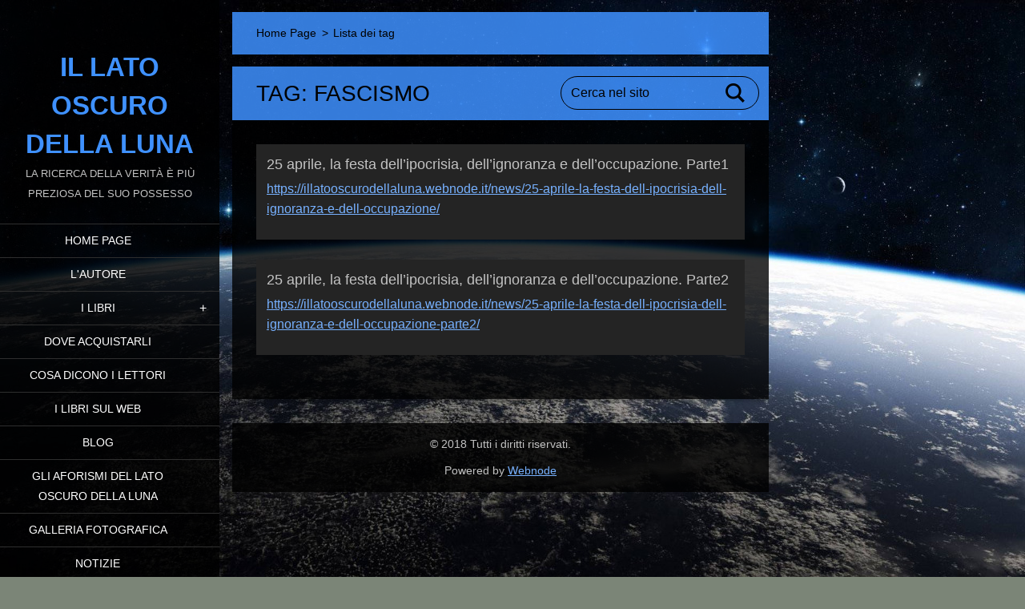

--- FILE ---
content_type: text/html; charset=UTF-8
request_url: https://illatooscurodellaluna.webnode.it/tags/fascismo/
body_size: 3878
content:
<!doctype html>
<!--[if IE 8]><html class="lt-ie10 lt-ie9 no-js" lang="it"> <![endif]-->
<!--[if IE 9]><html class="lt-ie10 no-js" lang="it"> <![endif]-->
<!--[if gt IE 9]><!-->
<html class="no-js" lang="it">
<!--<![endif]-->
	<head>
		<base href="https://illatooscurodellaluna.webnode.it/">
  <meta charset="utf-8">
  <meta name="description" content="">
  <meta name="keywords" content="">
  <meta name="generator" content="Webnode">
  <meta name="apple-mobile-web-app-capable" content="yes">
  <meta name="apple-mobile-web-app-status-bar-style" content="black">
  <meta name="format-detection" content="telephone=no">
    <meta name="google-site-verification" content="Xq9p4cMNDwLur4HzpUfkniqTMlqQi0Z9XM7xdcFmhm8">
  <link rel="icon" type="image/svg+xml" href="/favicon.svg" sizes="any">  <link rel="icon" type="image/svg+xml" href="/favicon16.svg" sizes="16x16">  <link rel="icon" href="/favicon.ico">  <link rel="stylesheet" href="https://illatooscurodellaluna.webnode.it/wysiwyg/system.style.css">
<link rel="canonical" href="https://illatooscurodellaluna.webnode.it/tags/fascismo/">
<script type="text/javascript">(function(i,s,o,g,r,a,m){i['GoogleAnalyticsObject']=r;i[r]=i[r]||function(){
			(i[r].q=i[r].q||[]).push(arguments)},i[r].l=1*new Date();a=s.createElement(o),
			m=s.getElementsByTagName(o)[0];a.async=1;a.src=g;m.parentNode.insertBefore(a,m)
			})(window,document,'script','//www.google-analytics.com/analytics.js','ga');ga('create', 'UA-797705-6', 'auto',{"name":"wnd_header"});ga('wnd_header.set', 'dimension1', 'W1');ga('wnd_header.set', 'anonymizeIp', true);ga('wnd_header.send', 'pageview');var pageTrackerAllTrackEvent=function(category,action,opt_label,opt_value){ga('send', 'event', category, action, opt_label, opt_value)};</script>
  <link rel="alternate" type="application/rss+xml" href="https://illatooscurodellaluna.webnode.it/rss/all.xml" title="">
<!--[if lte IE 9]><style type="text/css">.cke_skin_webnode iframe {vertical-align: baseline !important;}</style><![endif]-->
		<meta http-equiv="X-UA-Compatible" content="IE=edge">
		<title>Tag: fascismo :: Il Lato Oscuro della Luna</title>
		<meta name="viewport" content="width=device-width, initial-scale=1.0, maximum-scale=1.0, user-scalable=no">
		<link rel="stylesheet" href="/css/style.css" />

		<script type="text/javascript" language="javascript" src="https://d11bh4d8fhuq47.cloudfront.net/_system/skins/v19/50001457/js/script.min.js"></script>


		<script type="text/javascript">
		/* <![CDATA[ */
		wtf.texts.set("photogallerySlideshowStop", 'Pausa');
		wtf.texts.set("photogallerySlideshowStart", 'Slideshow');
		wtf.texts.set("faqShowAnswer", 'Espandi FAQ');
		wtf.texts.set("faqHideAnswer", 'Contrai FAQ');
		wtf.texts.set("menuLabel", 'Menù');
		/* ]]> */
		</script>
	
				<script type="text/javascript">
				/* <![CDATA[ */
					
					if (typeof(RS_CFG) == 'undefined') RS_CFG = new Array();
					RS_CFG['staticServers'] = new Array('https://d11bh4d8fhuq47.cloudfront.net/');
					RS_CFG['skinServers'] = new Array('https://d11bh4d8fhuq47.cloudfront.net/');
					RS_CFG['filesPath'] = 'https://illatooscurodellaluna.webnode.it/_files/';
					RS_CFG['filesAWSS3Path'] = 'https://3230305d34.clvaw-cdnwnd.com/a92be8a9e20fe8a5cb62f94bb5632b3a/';
					RS_CFG['lbClose'] = 'Chiudi';
					RS_CFG['skin'] = 'default';
					if (!RS_CFG['labels']) RS_CFG['labels'] = new Array();
					RS_CFG['systemName'] = 'Webnode';
						
					RS_CFG['responsiveLayout'] = 1;
					RS_CFG['mobileDevice'] = 0;
					RS_CFG['labels']['copyPasteSource'] = 'Maggiori informazioni';
					
				/* ]]> */
				</script><script type="text/javascript" src="https://d11bh4d8fhuq47.cloudfront.net/_system/client/js/compressed/frontend.package.1-3-108.js?ph=3230305d34"></script><style type="text/css"></style></head>
	<body>		<div id="wrapper" class="index">

			<div id="content" class="left">

					<header id="header" class="wide">
							<div id="logo-wrapper" class="">
							    <div id="logo"><a href="home/" title="Vai alla Homepage"><span id="rbcSystemIdentifierLogo">Il Lato Oscuro della Luna</span></a></div>							</div>
							 
<div id="slogan" class="">
    <span id="rbcCompanySlogan" class="rbcNoStyleSpan">La ricerca della verità è più preziosa del suo possesso</span></div>
 
<div id="menu-links" class="">
    <a id="menu-link" href="#menu">
        Menù    </a>

	<a id="fulltext-link" href="#fulltext">
		Cerca nel sito	</a>
</div>
 
 
 


					</header>

				<main id="main" class="wide">
						<div id="navigator" class="">
						    <div id="pageNavigator" class="rbcContentBlock"><a class="navFirstPage" href="/home/">Home Page</a><span class="separator"> &gt; </span>    <span id="navCurrentPage">Lista dei tag</span></div>						</div>
						 
<div class="column">


		<div class="widget widget-items">
			<h1 class="widget-title">Tag: fascismo</h1>
			<div class="widget-content">

	

		<article>
			<h3><a href="https://illatooscurodellaluna.webnode.it/news/25-aprile-la-festa-dell-ipocrisia-dell-ignoranza-e-dell-occupazione/">25 aprile, la festa dell’ipocrisia, dell’ignoranza e dell’occupazione. Parte1</a></h3>
			<div class="item-url">
				<a href="https://illatooscurodellaluna.webnode.it/news/25-aprile-la-festa-dell-ipocrisia-dell-ignoranza-e-dell-occupazione/">https://illatooscurodellaluna.webnode.it/news/25-aprile-la-festa-dell-ipocrisia-dell-ignoranza-e-dell-occupazione/</a>
			</div>
		</article>

	
	

		<article>
			<h3><a href="https://illatooscurodellaluna.webnode.it/news/25-aprile-la-festa-dell-ipocrisia-dell-ignoranza-e-dell-occupazione-parte2/">25 aprile, la festa dell’ipocrisia, dell’ignoranza e dell’occupazione. Parte2</a></h3>
			<div class="item-url">
				<a href="https://illatooscurodellaluna.webnode.it/news/25-aprile-la-festa-dell-ipocrisia-dell-ignoranza-e-dell-occupazione-parte2/">https://illatooscurodellaluna.webnode.it/news/25-aprile-la-festa-dell-ipocrisia-dell-ignoranza-e-dell-occupazione-parte2/</a>
			</div>
		</article>

	

			</div>
			<div class="widget-footer">
				
				
			</div>
		</div>

	<div class="rbcWidgetArea" style="text-align: center;"></div></div>

 


				</main>

				<nav id="menu" role="navigation" class="vertical js-remove js-remove-section-header ">
				    

	<ul class="menu">
	<li class="first">
		<a href="/home/">
		Home Page
	</a>
	</li>
	<li>
		<a href="/chi-siamo/">
		L&#039;Autore
	</a>
	</li>
	<li>
		<a href="/il-libro/">
		I Libri
	</a>
	
	<ul class="level1">
		<li class="first">
		<a href="/il-libro/il-lato-oscuro-della-luna/">
		Il Lato Oscuro della Luna
	</a>
	</li>
		<li>
		<a href="/il-libro/il-lato-oscuro-di-marte-dal-mito-alla-colonizzazione/">
		Il Lato Oscuro di Marte (dal Mito alla Colonizzazione)
	</a>
	</li>
		<li>
		<a href="/il-libro/fact-checking-la-realta-dei-fatti-la-forza-delle-idee/">
		Fact Checking - La realtà dei fatti, la forza delle idee
	</a>
	</li>
		<li class="last">
		<a href="/il-libro/lillusione-dellia/">
		L&#039;illusione dell&#039;Intelligenza Artificiale
	</a>
	</li>
	</ul>
	</li>
	<li>
		<a href="/dove-acquistarli/">
		Dove acquistarli
	</a>
	</li>
	<li>
		<a href="/cosa-dicono-i-lettori/">
		Cosa dicono i lettori
	</a>
	</li>
	<li>
		<a href="/il-libro-sul-web/">
		I Libri sul Web
	</a>
	</li>
	<li>
		<a href="/blog/">
		Blog
	</a>
	</li>
	<li>
		<a href="/gli-aforismi-del-lato-oscuro-della-luna/">
		Gli Aforismi del Lato Oscuro della Luna
	</a>
	</li>
	<li>
		<a href="/galleria-fotografica/">
		Galleria fotografica
	</a>
	</li>
	<li>
		<a href="/notizie/">
		Notizie
	</a>
	</li>
	<li>
		<a href="/faq-/">
		FAQ
	</a>
	</li>
	<li>
		<a href="/contatti/">
		Contatti
	</a>
	</li>
	<li>
		<a href="/calendario-eventi/">
		Calendario eventi
	</a>
	</li>
	<li class="last">
		<a href="/disclaimer/">
		Disclaimer
	</a>
	</li>
</ul>
				
				</nav>
				 
<div id="fulltext" class="">
    
	<form action="/search/" method="get" id="fulltextSearch">

		<fieldset>
			<input id="fulltextSearchText" type="text" name="text" value="" placeholder="Cerca nel sito">
			<button id="fulltextSearchButton" type="submit">Cerca</button>
		</fieldset>

	</form>
	</div>
 


				<footer id="footer" class="wide">
						<div id="contact" class="">
						    

		<div class="widget widget-contact">

	

		<h2 class="widget-title">INFO &amp; CONTATTI</h2>
		<div class="widget-content">
			
			
			

		<span class="contact-email"><span><a href="&#109;&#97;&#105;&#108;&#116;&#111;:&#101;&#98;&#111;&#111;&#107;&#115;&#116;&#101;&#102;&#97;&#110;&#111;&#110;&#97;&#115;&#101;&#116;&#116;&#105;&#64;&#108;&#105;&#98;&#101;&#114;&#111;&#46;&#105;&#116;"><span id="rbcContactEmail">&#101;&#98;&#111;&#111;&#107;&#115;&#116;&#101;&#102;&#97;&#110;&#111;&#110;&#97;&#115;&#101;&#116;&#116;&#105;&#64;&#108;&#105;&#98;&#101;&#114;&#111;&#46;&#105;&#116;</span></a></span></span>

	
		</div>

	

			<div class="widget-footer"></div>
		</div>

				
						</div>
						 
<div id="lang" class="">
    <div id="languageSelect"></div>			
</div>
 
 
<div id="copyright" class="">
    <span id="rbcFooterText" class="rbcNoStyleSpan">© 2018 Tutti i diritti riservati.</span></div>
 
<div id="signature" class="">
    <span class="rbcSignatureText">Powered by <a href="https://www.webnode.it?utm_source=brand&amp;utm_medium=footer&amp;utm_campaign=premium" rel="nofollow" >Webnode</a></span></div>
 


				</footer>

				

			</div>

			

			<div id="illustration" class="fullscreen">
				 
				     <img src="https://3230305d34.clvaw-cdnwnd.com/a92be8a9e20fe8a5cb62f94bb5632b3a/200000054-985e29a532/Earth-From-Space-Space-1080x1920.jpg?ph=3230305d34" width="1280" height="720" alt=""> 


				
			</div>
		</div>
	<div id="rbcFooterHtml"></div><script type="text/javascript">var keenTrackerCmsTrackEvent=function(id){if(typeof _jsTracker=="undefined" || !_jsTracker){return false;};try{var name=_keenEvents[id];var keenEvent={user:{u:_keenData.u,p:_keenData.p,lc:_keenData.lc,t:_keenData.t},action:{identifier:id,name:name,category:'cms',platform:'WND1',version:'2.1.157'},browser:{url:location.href,ua:navigator.userAgent,referer_url:document.referrer,resolution:screen.width+'x'+screen.height,ip:'3.21.165.1'}};_jsTracker.jsonpSubmit('PROD',keenEvent,function(err,res){});}catch(err){console.log(err)};};</script></body>
</html>

--- FILE ---
content_type: application/x-javascript
request_url: https://d11bh4d8fhuq47.cloudfront.net/_system/skins/v19/50001457/js/script.min.js
body_size: 50314
content:
!function(a,b){function c(a,b){var c=a.createElement("p"),d=a.getElementsByTagName("head")[0]||a.documentElement;return c.innerHTML="x<style>"+b+"</style>",d.insertBefore(c.lastChild,d.firstChild)}function d(){var a=t.elements;return"string"==typeof a?a.split(" "):a}function e(a,b){var c=t.elements;"string"!=typeof c&&(c=c.join(" ")),"string"!=typeof a&&(a=a.join(" ")),t.elements=c+" "+a,j(b)}function f(a){var b=s[a[q]];return b||(b={},r++,a[q]=r,s[r]=b),b}function g(a,c,d){if(c||(c=b),l)return c.createElement(a);d||(d=f(c));var e;return e=d.cache[a]?d.cache[a].cloneNode():p.test(a)?(d.cache[a]=d.createElem(a)).cloneNode():d.createElem(a),!e.canHaveChildren||o.test(a)||e.tagUrn?e:d.frag.appendChild(e)}function h(a,c){if(a||(a=b),l)return a.createDocumentFragment();c=c||f(a);for(var e=c.frag.cloneNode(),g=0,h=d(),i=h.length;i>g;g++)e.createElement(h[g]);return e}function i(a,b){b.cache||(b.cache={},b.createElem=a.createElement,b.createFrag=a.createDocumentFragment,b.frag=b.createFrag()),a.createElement=function(c){return t.shivMethods?g(c,a,b):b.createElem(c)},a.createDocumentFragment=Function("h,f","return function(){var n=f.cloneNode(),c=n.createElement;h.shivMethods&&("+d().join().replace(/[\w\-:]+/g,function(a){return b.createElem(a),b.frag.createElement(a),'c("'+a+'")'})+");return n}")(t,b.frag)}function j(a){a||(a=b);var d=f(a);return!t.shivCSS||k||d.hasCSS||(d.hasCSS=!!c(a,"article,aside,dialog,figcaption,figure,footer,header,hgroup,main,nav,section{display:block}mark{background:#FF0;color:#000}template{display:none}")),l||i(a,d),a}var k,l,m="3.7.2",n=a.html5||{},o=/^<|^(?:button|map|select|textarea|object|iframe|option|optgroup)$/i,p=/^(?:a|b|code|div|fieldset|h1|h2|h3|h4|h5|h6|i|label|li|ol|p|q|span|strong|style|table|tbody|td|th|tr|ul)$/i,q="_html5shiv",r=0,s={};!function(){try{var a=b.createElement("a");a.innerHTML="<xyz></xyz>",k="hidden"in a,l=1==a.childNodes.length||function(){b.createElement("a");var a=b.createDocumentFragment();return"undefined"==typeof a.cloneNode||"undefined"==typeof a.createDocumentFragment||"undefined"==typeof a.createElement}()}catch(c){k=!0,l=!0}}();var t={elements:n.elements||"abbr article aside audio bdi canvas data datalist details dialog figcaption figure footer header hgroup main mark meter nav output picture progress section summary template time video",version:m,shivCSS:n.shivCSS!==!1,supportsUnknownElements:l,shivMethods:n.shivMethods!==!1,type:"default",shivDocument:j,createElement:g,createDocumentFragment:h,addElements:e};a.html5=t,j(b)}(this,document),function(a,b){"object"==typeof module&&"object"==typeof exports?(module.exports=function(a){a.console=console,a.parseInt=parseInt,a.Function=Function,a.Boolean=Boolean,a.Number=Number,a.RegExp=RegExp,a.String=String,a.Object=Object,a.Array=Array,a.Error=Error,a.Date=Date,a.Math=Math;var c=a.Object();return b(a,c),c},module.factory=b):(b(a,(a.NW||(a.NW=a.Object()))&&(a.NW.Dom||(a.NW.Dom=a.Object()))),a.NW.Dom.factory=b)}(this,function(a,b){var c,d,e,f,g,h,i,j,k,l,m,n,o,p="nwmatcher-1.3.3",q=b,r=a.document,s=r.documentElement,t=a.Array.prototype.slice,u=a.Object.prototype.toString,v="[#.:]?",w="([~*^$|!]?={1})",x="[\\x20\\t\\n\\r\\f]*",y="[\\x20]|[>+~][^>+~]",z="(?:[-+]?\\d*n)?[-+]?\\d*",A="\"[^\"]*\"|'[^']*'",B="\\([^()]+\\)|\\(.*\\)",C="\\{[^{}]+\\}|\\{.*\\}",D="\\[[^[\\]]*\\]|\\[.*\\]",E="\\[.*\\]|\\(.*\\)|\\{.*\\}",F="(?:[-\\w]|[^\\x00-\\xa0]|\\\\.)",G="(?:-?[_a-zA-Z]{1}[-\\w]*|[^\\x00-\\xa0]+|\\\\.+)+",H="("+A+"|"+G+")",I=x+"("+F+"*:?"+F+"+)"+x+"(?:"+w+x+H+")?"+x,J=I.replace(H,"([\\x22\\x27]*)((?:\\\\?.)*?)\\3"),K="((?:"+z+"|"+A+"|"+v+"|"+F+"+|\\["+I+"\\]|\\(.+\\)|"+x+"|,)+)",L=".+",M="(?=[\\x20\\t\\n\\r\\f]*[^>+~(){}<>])(\\*|(?:"+v+G+")|"+y+"|\\["+I+"\\]|\\("+K+"\\)|\\{"+L+"\\}|(?:,|"+x+"))+",N=M.replace(K,".*"),O=new a.RegExp(M,"g"),P=new a.RegExp("^"+x+"|"+x+"$","g"),Q=new a.RegExp("^((?!:not)("+v+"|"+G+"|\\([^()]*\\))+|\\["+I+"\\])$"),R=new a.RegExp("([^,\\\\()[\\]]+|"+D+"|"+B+"|"+C+"|\\\\.)+","g"),S=new a.RegExp("(\\["+I+"\\]|\\("+K+"\\)|\\\\.|[^\\x20\\t\\r\\n\\f>+~])+","g"),T=/[\x20\t\n\r\f]+/g,U=new a.RegExp(G+"|^$"),V=function(){var b=(r.appendChild+"").replace(/appendChild/g,"");return function(c,d){var e=c&&c[d]||!1;return e&&"string"!=typeof e&&b==(e+"").replace(new a.RegExp(d,"g"),"")}}(),W=V(r,"hasFocus"),X=V(r,"querySelector"),Y=V(r,"getElementById"),Z=V(s,"getElementsByTagName"),$=V(s,"getElementsByClassName"),_=V(s,"getAttribute"),aa=V(s,"hasAttribute"),ba=function(){var a=!1;try{a=!!t.call(r.childNodes,0)[0]}catch(b){}return a}(),ca="nextElementSibling"in s&&"previousElementSibling"in s,da=Y?function(){var b=!0,c="x"+a.String(+new a.Date),d=r.createElementNS?"a":'<a name="'+c+'">';return(d=r.createElement(d)).name=c,s.insertBefore(d,s.firstChild),b=!!r.getElementById(c),s.removeChild(d),b}():!0,ea=Z?function(){var a=r.createElement("div");return a.appendChild(r.createComment("")),!!a.getElementsByTagName("*")[0]}():!0,fa=$?function(){var a,b=r.createElement("div"),c="台北";return b.appendChild(r.createElement("span")).setAttribute("class",c+"abc "+c),b.appendChild(r.createElement("span")).setAttribute("class","x"),a=!b.getElementsByClassName(c)[0],b.lastChild.className=c,a||2!=b.getElementsByClassName(c).length}():!0,ga=_?function(){var a=r.createElement("input");return a.setAttribute("value",5),5!=a.defaultValue}():!0,ha=aa?function(){var a=r.createElement("option");return a.setAttribute("selected","selected"),!a.hasAttribute("selected")}():!0,ia=function(){var a=r.createElement("select");return a.appendChild(r.createElement("option")),!a.firstChild.selected}(),ja=/opera/i.test(u.call(a.opera)),ka=ja&&a.parseFloat(a.opera.version())>=11,la=X?function(){var b,c=new a.Array,d=r.createElement("div"),e=function(a,b,c,d){var e=!1;b.appendChild(c);try{e=b.querySelectorAll(a).length==d}catch(f){}for(;b.firstChild;)b.removeChild(b.firstChild);return e};return b=r.createElement("p"),b.setAttribute("class",""),e('[class^=""]',d,b,1)&&c.push("[*^$]=[\\x20\\t\\n\\r\\f]*(?:\"\"|'')"),b=r.createElement("option"),b.setAttribute("selected","selected"),e(":checked",d,b,0)&&c.push(":checked"),b=r.createElement("input"),b.setAttribute("type","hidden"),e(":enabled",d,b,0)&&c.push(":enabled",":disabled"),b=r.createElement("link"),b.setAttribute("href","x"),e(":link",d,b,1)||c.push(":link"),ha&&c.push("\\[[\\x20\\t\\n\\r\\f]*(?:checked|disabled|ismap|multiple|readonly|selected|value)"),c.length?new a.RegExp(c.join("|")):{test:function(){return!1}}}():!0,ma=new a.RegExp("(?:\\[[\\x20\\t\\n\\r\\f]*class\\b|\\."+G+")"),na=new a.RegExp(ea&&fa||ja?"^#?-?[_a-zA-Z]{1}"+F+"*$":ea?"^[.#]?-?[_a-zA-Z]{1}"+F+"*$":fa?"^(?:\\*|#-?[_a-zA-Z]{1}"+F+"*)$":"^(?:\\*|[.#]?-?[_a-zA-Z]{1}"+F+"*)$"),oa=new a.Object({a:1,A:1,area:1,AREA:1,link:1,LINK:1}),pa=new a.Object({checked:1,disabled:1,ismap:1,multiple:1,readonly:1,selected:1}),qa=new a.Object({value:"defaultValue",checked:"defaultChecked",selected:"defaultSelected"}),ra=new a.Object({action:2,cite:2,codebase:2,data:2,href:2,longdesc:2,lowsrc:2,src:2,usemap:2}),sa=new a.Object({"class":0,accept:1,"accept-charset":1,align:1,alink:1,axis:1,bgcolor:1,charset:1,checked:1,clear:1,codetype:1,color:1,compact:1,declare:1,defer:1,dir:1,direction:1,disabled:1,enctype:1,face:1,frame:1,hreflang:1,"http-equiv":1,lang:1,language:1,link:1,media:1,method:1,multiple:1,nohref:1,noresize:1,noshade:1,nowrap:1,readonly:1,rel:1,rev:1,rules:1,scope:1,scrolling:1,selected:1,shape:1,target:1,text:1,type:1,valign:1,valuetype:1,vlink:1}),ta=new a.Object({accept:1,"accept-charset":1,alink:1,axis:1,bgcolor:1,charset:1,codetype:1,color:1,enctype:1,face:1,hreflang:1,"http-equiv":1,lang:1,language:1,link:1,media:1,rel:1,rev:1,target:1,text:1,type:1,vlink:1}),ua=new a.Object({}),va=new a.Object({"=":"n=='%m'","^=":"n.indexOf('%m')==0","*=":"n.indexOf('%m')>-1","|=":"(n+'-').indexOf('%m-')==0","~=":"(' '+n+' ').indexOf(' %m ')>-1","$=":"n.substr(n.length-'%m'.length)=='%m'"}),wa=new a.Object({ID:new a.RegExp("^\\*?#("+F+"+)|"+E),TAG:new a.RegExp("^("+F+"+)|"+E),CLASS:new a.RegExp("^\\*?\\.("+F+"+$)|"+E)}),xa=new a.Object({spseudos:/^\:(root|empty|(?:first|last|only)(?:-child|-of-type)|nth(?:-last)?(?:-child|-of-type)\(\s*(even|odd|(?:[-+]{0,1}\d*n\s*)?[-+]{0,1}\s*\d*)\s*\))?(.*)/i,dpseudos:/^\:(link|visited|target|active|focus|hover|checked|disabled|enabled|selected|lang\(([-\w]{2,})\)|not\(([^()]*|.*)\))?(.*)/i,attribute:new a.RegExp("^\\["+J+"\\](.*)"),children:/^[\x20\t\n\r\f]*\>[\x20\t\n\r\f]*(.*)/,adjacent:/^[\x20\t\n\r\f]*\+[\x20\t\n\r\f]*(.*)/,relative:/^[\x20\t\n\r\f]*\~[\x20\t\n\r\f]*(.*)/,ancestor:/^[\x20\t\n\r\f]+(.*)/,universal:/^\*(.*)/,id:new a.RegExp("^#("+F+"+)(.*)"),tagName:new a.RegExp("^("+F+"+)(.*)"),className:new a.RegExp("^\\.("+F+"+)(.*)")}),ya=function(b,c){var d,e=-1;if(!b.length&&a.Array.slice)return a.Array.slice(c);for(;d=c[++e];)b[b.length]=d;return b},za=function(a,b,c){for(var d,e=-1;(d=b[++e])&&!1!==c(a[a.length]=d););return a},Aa=function(a,b){var c,d=r;f=a,r=a.ownerDocument||a,(b||d!==r)&&(s=r.documentElement,o="DiV"==r.createElement("DiV").nodeName,n=o||"string"!=typeof r.compatMode?function(){var a=r.createElement("div").style;return a&&(a.width=1)&&"1px"==a.width}():r.compatMode.indexOf("CSS")<0,c=r.createElement("div"),c.appendChild(r.createElement("p")).setAttribute("class","xXx"),c.appendChild(r.createElement("p")).setAttribute("class","xxx"),l=!o&&$&&n&&(2!=c.getElementsByClassName("xxx").length||2!=c.getElementsByClassName("xXx").length),m=!o&&X&&n&&(2!=c.querySelectorAll("[class~=xxx]").length||2!=c.querySelectorAll(".xXx").length),Ua.CACHING&&q.setCache(!0,r))},Ba=function(a,b){for(var c=-1,d=null;(d=b[++c])&&d.getAttribute("id")!=a;);return d},Ca=da?function(a,b){var c=null;return a=a.replace(/\\([^\\]{1})/g,"$1"),o||9!=b.nodeType?Ba(a,b.getElementsByTagName("*")):(c=b.getElementById(a))&&c.name==a&&b.getElementsByName?Ba(a,b.getElementsByName(a)):c}:function(a,b){return a=a.replace(/\\([^\\]{1})/g,"$1"),b.getElementById&&b.getElementById(a)||Ba(a,b.getElementsByTagName("*"))},Da=function(a,b){return b||(b=r),f!==b&&Aa(b),Ca(a,b)},Ea=function(b,c){var d="*"==b,e=c,f=new a.Array,g=e.firstChild;for(d||(b=b.toUpperCase());e=g;)if(e.tagName>"@"&&(d||e.tagName.toUpperCase()==b)&&(f[f.length]=e),!(g=e.firstChild||e.nextSibling))for(;!g&&(e=e.parentNode)&&e!==c;)g=e.nextSibling;return f},Fa=!ea&&ba?function(a,b){return o||11==b.nodeType?Ea(a,b):t.call(b.getElementsByTagName(a),0)}:function(b,c){var d,e=-1,f=e,g=new a.Array,h=c.getElementsByTagName(b);if("*"==b)for(;d=h[++e];)d.nodeName>"@"&&(g[++f]=d);else for(;d=h[++e];)g[e]=d;return g},Ga=function(a,b){return b||(b=r),f!==b&&Aa(b),Fa(a,b)},Ha=function(a,b){return _a('[name="'+a.replace(/\\([^\\]{1})/g,"$1")+'"]',b)},Ia=function(b,c){var d,e,f=-1,g=f,h=new a.Array,i=Fa("*",c);for(b=" "+(n?b.toLowerCase():b).replace(/\\([^\\]{1})/g,"$1")+" ";d=i[++f];)e=o?d.getAttribute("class"):d.className,e&&e.length&&(" "+(n?e.toLowerCase():e).replace(T," ")+" ").indexOf(b)>-1&&(h[++g]=d);return h},Ja=function(a,b){return fa||l||o||!b.getElementsByClassName?Ia(a,b):t.call(b.getElementsByClassName(a.replace(/\\([^\\]{1})/g,"$1")),0)},Ka=function(a,b){return b||(b=r),f!==b&&Aa(b),Ja(a,b)},La="compareDocumentPosition"in s?function(a,b){return 16==(16&a.compareDocumentPosition(b))}:"contains"in s?function(a,b){return a!==b&&a.contains(b)}:function(a,b){for(;b=b.parentNode;)if(b===a)return!0;return!1},Ma=ga?function(a,b){return b=b.toLowerCase(),"object"==typeof a[b]?a.attributes[b]&&a.attributes[b].value||"":"type"==b?a.getAttribute(b)||"":ra[b]?a.getAttribute(b,2)||"":pa[b]?a.getAttribute(b)?b:"false":(a=a.getAttributeNode(b))&&a.value||""}:function(a,b){return a.getAttribute(b)||""},Na=ha?function(a,b){return b=b.toLowerCase(),qa[b]?!!a[qa[b]]:(a=a.getAttributeNode(b),!(!a||!a.specified))}:function(a,b){return o?!!a.getAttribute(b):a.hasAttribute(b)},Oa=function(a){for(a=a.firstChild;a;){if(3==a.nodeType||a.nodeName>"@")return!1;a=a.nextSibling}return!0},Pa=function(a){return Na(a,"href")&&oa[a.nodeName]},Qa=function(a,b){for(var c=1,d=b?"nextSibling":"previousSibling";a=a[d];)a.nodeName>"@"&&++c;return c},Ra=function(a,b){for(var c=1,d=b?"nextSibling":"previousSibling",e=a.nodeName;a=a[d];)a.nodeName==e&&++c;return c},Sa=function(b){if("string"==typeof b)return Ua[b];if("object"!=typeof b)return!1;for(var c in b)Ua[c]=!!b[c],"SIMPLENOT"==c?(bb=new a.Object,cb=new a.Object,db=new a.Object,eb=new a.Object,Ua.USE_QSAPI=!1):"USE_QSAPI"==c&&(Ua[c]=!!b[c]&&X);return O=new a.RegExp(Ua.SIMPLENOT?M:N,"g"),!0},Ta=function(b){if(Ua.VERBOSITY)throw new a.Error(b);a.console&&a.console.log&&a.console.log(b)},Ua=new a.Object({CACHING:!1,SHORTCUTS:!1,SIMPLENOT:!0,UNIQUE_ID:!0,USE_HTML5:!0,USE_QSAPI:X,VERBOSITY:!0}),Va="r[r.length]=c[k];if(f&&false===f(c[k]))break main;else continue main;",Wa=function(b,c,d){var e="string"==typeof b?b.match(R):b;if("string"==typeof c||(c=""),1==e.length)c+=Ya(e[0],d?Va:"f&&f(k);return true;",d);else for(var f,g=-1,h=new a.Object;f=e[++g];)f=f.replace(P,""),!h[f]&&(h[f]=!0)&&(c+=Ya(f,d?Va:"f&&f(k);return true;",d));return d?new a.Function("c,s,r,d,h,g,f,v","var N,n,x=0,k=-1,e;main:while((e=c[++k])){"+c+"}return r;"):new a.Function("e,s,r,d,h,g,f,v","var N,n,x=0,k=e;"+c+"return false;")},Xa="var z=v[@]||(v[@]=[]),l=z.length-1;while(l>=0&&z[l]!==e)--l;if(l!==-1){break;}z[z.length]=e;",Ya=function(b,c,d){for(var e,f,g,h,i,j,k,l,m,p=0;b;){if(p++,i=b.match(xa.universal))h="";else if(i=b.match(xa.id))c="if("+(o?'s.getAttribute(e,"id")':'(e.submit?s.getAttribute(e,"id"):e.id)')+'=="'+i[1]+'"){'+c+"}";else if(i=b.match(xa.tagName))c="if(e.nodeName"+(o?'=="'+i[1]+'"':'.toUpperCase()=="'+i[1].toUpperCase()+'"')+"){"+c+"}";else if(i=b.match(xa.className))c="if((n="+(o?'s.getAttribute(e,"class")':"e.className")+')&&n.length&&(" "+'+(n?"n.toLowerCase()":"n")+".replace("+T+'," ")+" ").indexOf(" '+(n?i[1].toLowerCase():i[1])+' ")>-1){'+c+"}";else if(i=b.match(xa.attribute)){if(h=i[1].split(":"),h=2==h.length?h[1]:h[0]+"",i[2]&&!va[i[2]])return Ta('Unsupported operator in attribute selectors "'+b+'"'),"";l=!1,m="false",i[2]&&i[4]&&(m=va[i[2]])?(sa["class"]=n?1:0,i[4]=i[4].replace(/(\x22|\x27)/g,"\\$1"),i[4]=i[4].replace(/\\([0-9a-f]{2,2})/g,"\\x$1"),l=(o?ta:sa)[h.toLowerCase()],m=m.replace(/\%m/g,l?i[4].toLowerCase():i[4])):("!="==i[2]||"="==i[2])&&(i[4]=i[4].replace(/(\x22|\x27)/g,"\\$1"),m="n"+i[2]+'="'+i[4]+'"'),h="n=s."+(i[2]?"get":"has")+'Attribute(e,"'+i[1]+'")'+(l?".toLowerCase();":";"),c=h+"if("+(i[2]?m:"n")+"){"+c+"}"}else if(i=b.match(xa.adjacent))c=(d?"":Xa.replace(/@/g,p))+c,c=ca?"var N"+p+"=e;while(e&&(e=e.previousElementSibling)){"+c+"break;}e=N"+p+";":"var N"+p+'=e;while(e&&(e=e.previousSibling)){if(e.nodeName>"@"){'+c+"break;}}e=N"+p+";";else if(i=b.match(xa.relative))c=(d?"":Xa.replace(/@/g,p))+c,c=ca?"var N"+p+"=e;e=e.parentNode.firstElementChild;while(e&&e!==N"+p+"){"+c+"e=e.nextElementSibling;}e=N"+p+";":"var N"+p+"=e;e=e.parentNode.firstChild;while(e&&e!==N"+p+'){if(e.nodeName>"@"){'+c+"}e=e.nextSibling;}e=N"+p+";";else if(i=b.match(xa.children))c=(d?"":Xa.replace(/@/g,p))+c,c="var N"+p+"=e;while(e&&e!==h&&e!==g&&(e=e.parentNode)){"+c+"break;}e=N"+p+";";else if(i=b.match(xa.ancestor))c=(d?"":Xa.replace(/@/g,p))+c,c="var N"+p+"=e;while(e&&e!==h&&e!==g&&(e=e.parentNode)){"+c+"}e=N"+p+";";else if((i=b.match(xa.spseudos))&&i[1])switch(i[1]){case"root":c=i[3]?"if(e===h||s.contains(h,e)){"+c+"}":"if(e===h){"+c+"}";break;case"empty":c="if(s.isEmpty(e)){"+c+"}";break;default:if(i[1]&&i[2]){if("n"==i[2]){c="if(e!==h){"+c+"}";break}"even"==i[2]?(e=2,f=0):"odd"==i[2]?(e=2,f=1):(f=(g=i[2].match(/(-?\d+)$/))?a.parseInt(g[1],10):0,e=(g=i[2].match(/(-?\d*)n/i))?a.parseInt(g[1],10):0,g&&"-"==g[1]&&(e=-1)),l=e>1?/last/i.test(i[1])?"(n-("+f+"))%"+e+"==0":"n>="+f+"&&(n-("+f+"))%"+e+"==0":-1>e?/last/i.test(i[1])?"(n-("+f+"))%"+e+"==0":"n<="+f+"&&(n-("+f+"))%"+e+"==0":0===e?"n=="+f:/last/i.test(i[1])?-1==e?"n>="+f:"n<="+f:-1==e?"n<="+f:"n>="+f,c="if(e!==h){n=s["+(/-of-type/i.test(i[1])?'"nthOfType"':'"nthElement"')+"](e,"+(/last/i.test(i[1])?"true":"false")+");if("+l+"){"+c+"}}"}else e=/first/i.test(i[1])?"previous":"next",g=/only/i.test(i[1])?"previous":"next",f=/first|last/i.test(i[1]),m=/-of-type/i.test(i[1])?"&&n.nodeName!=e.nodeName":'&&n.nodeName<"@"',c="if(e!==h){"+("n=e;while((n=n."+e+"Sibling)"+m+");if(!n){"+(f?c:"n=e;while((n=n."+g+"Sibling)"+m+");if(!n){"+c+"}")+"}")+"}"}else if((i=b.match(xa.dpseudos))&&i[1])switch(i[1].match(/^\w+/)[0]){case"not":if(h=i[3].replace(P,""),Ua.SIMPLENOT&&!Q.test(h))return Ta('Negation pseudo-class only accepts simple selectors "'+b+'"'),"";c="compatMode"in r?"if(!"+Wa(h,"",!1)+"(e,s,r,d,h,g)){"+c+"}":'if(!s.match(e, "'+h.replace(/\x22/g,'\\"')+'",g)){'+c+"}";break;case"checked":c='if((typeof e.form!=="undefined"&&(/^(?:radio|checkbox)$/i).test(e.type)&&e.checked)'+(Ua.USE_HTML5?"||(/^option$/i.test(e.nodeName)&&(e.selected||e.checked))":"")+"){"+c+"}";break;case"disabled":c='if(((typeof e.form!=="undefined"'+(Ua.USE_HTML5?"":"&&!(/^hidden$/i).test(e.type)")+")||s.isLink(e))&&e.disabled===true){"+c+"}";break;case"enabled":c='if(((typeof e.form!=="undefined"'+(Ua.USE_HTML5?"":"&&!(/^hidden$/i).test(e.type)")+")||s.isLink(e))&&e.disabled===false){"+c+"}";break;case"lang":l="",i[2]&&(l=i[2].substr(0,2)+"-"),c='do{(n=e.lang||"").toLowerCase();if((n==""&&h.lang=="'+i[2].toLowerCase()+'")||(n&&(n=="'+i[2].toLowerCase()+'"||n.substr(0,3)=="'+l.toLowerCase()+'"))){'+c+"break;}}while((e=e.parentNode)&&e!==g);";break;case"target":g=r.location?r.location.hash:"",g&&(c='if(e.id=="'+g.slice(1)+'"){'+c+"}");break;case"link":c="if(s.isLink(e)&&!e.visited){"+c+"}";break;case"visited":c="if(s.isLink(e)&&e.visited){"+c+"}";break;case"active":if(o)break;c="if(e===d.activeElement){"+c+"}";break;case"hover":if(o)break;c="if(e===d.hoverElement){"+c+"}";break;case"focus":if(o)break;c=W?'if(e===d.activeElement&&d.hasFocus()&&(e.type||e.href||typeof e.tabIndex=="number")){'+c+"}":"if(e===d.activeElement&&(e.type||e.href)){"+c+"}";break;case"selected":h=ia?"||(n=e.parentNode)&&n.options[n.selectedIndex]===e":"",c="if(/^option$/i.test(e.nodeName)&&(e.selected||e.checked"+h+")){"+c+"}"}else{h=!1,k=!1;for(h in ua)if((i=b.match(ua[h].Expression))&&i[1]&&(j=ua[h].Callback(i,c),c=j.source,k=j.status))break;if(!k)return Ta('Unknown pseudo-class selector "'+b+'"'),"";if(!h)return Ta('Unknown token in selector "'+b+'"'),""}if(!i)return Ta('Invalid syntax in selector "'+b+'"'),"";b=i&&i[i.length-1]}return c},Za=function(b,d,e,g){var i;if(!(b&&b.nodeName>"@"))return Ta("Invalid element argument"),!1;if("string"!=typeof d)return Ta("Invalid selector argument"),!1;if(e&&1==e.nodeType&&!La(e,b))return!1;if(f!==e&&Aa(e||(e=b.ownerDocument)),d=d.replace(P,""),Ua.SHORTCUTS&&(d=q.shortcuts(d,b,e)),h!=d){if(!(i=d.match(O))||i[0]!=d)return Ta('The string "'+d+'", is not a valid CSS selector'),!1;c=(i=d.match(R)).length<2,h=d,j=i}else i=j;return cb[d]&&bb[d]===e||(cb[d]=Wa(c?[d]:i,"",!1),bb[d]=e),cb[d](b,fb,[],r,s,e,g,new a.Object)},$a=function(a,b){return _a(a,b,function(){return!1})[0]||null},_a=function(b,c,h){var j,l,n,p,u,v,w=b;if(0===arguments.length)return Ta("Not enough arguments"),[];if("string"!=typeof b)return[];if(c&&!/1|9|11/.test(c.nodeType))return Ta("Invalid or illegal context element"),[];if(f!==c&&Aa(c||(c=r)),Ua.CACHING&&(p=q.loadResults(w,c,r,s)))return h?za([],p,h):p;if(!ka&&na.test(b))switch(b.charAt(0)){case"#":Ua.UNIQUE_ID&&(p=(n=Ca(b.slice(1),c))?[n]:[]);break;case".":p=Ja(b.slice(1),c);break;default:p=Fa(b,c)}else if(!o&&Ua.USE_QSAPI&&(!m||!ma.test(b))&&!la.test(b))try{p=c.querySelectorAll(b)}catch(x){}if(p)return p=h?za([],p,h):ba?t.call(p):ya([],p),Ua.CACHING&&q.saveResults(w,c,r,p),p;if(b=b.replace(P,""),Ua.SHORTCUTS&&(b=q.shortcuts(b,c)),l=i!=b){if(!(u=b.match(O))||u[0]!=b)return Ta('The string "'+b+'", is not a valid CSS selector'),[];d=(u=b.match(R)).length<2,i=b,k=u}else u=k;if(11==c.nodeType)p=Ea("*",c);else if(!o&&d){if(l&&(u=b.match(S),v=u[u.length-1],e=v.split(":not")[0],g=b.length-v.length),Ua.UNIQUE_ID&&(u=e.match(wa.ID))&&(v=u[1])?(n=Ca(v,c))&&(Za(n,b)?(h&&h(n),p=new a.Array(n)):p=new a.Array):Ua.UNIQUE_ID&&(u=b.match(wa.ID))&&(v=u[1])&&((n=Ca(v,r))?"#"+v==b?(h&&h(n),p=new a.Array(n)):c=/[>+~]/.test(b)?n.parentNode:n:p=new a.Array),p)return Ua.CACHING&&q.saveResults(w,c,r,p),p;if(!$&&(u=e.match(wa.TAG))&&(v=u[1])){if(0===(p=Fa(v,c)).length)return[];b=b.slice(0,g)+b.slice(g).replace(v,"*")}else if((u=e.match(wa.CLASS))&&(v=u[1])){if(0===(p=Ja(v,c)).length)return[];b=U.test(b.charAt(b.indexOf(v)-1))?b.slice(0,g)+b.slice(g).replace("."+v,""):b.slice(0,g)+b.slice(g).replace("."+v,"*")}else if((u=b.match(wa.CLASS))&&(v=u[1])){if(0===(p=Ja(v,c)).length)return[];for(j=0,els=new a.Array;p.length>j;++j)els=ya(els,p[j].getElementsByTagName("*"));p=els,b=U.test(b.charAt(b.indexOf(v)-1))?b.slice(0,g)+b.slice(g).replace("."+v,""):b.slice(0,g)+b.slice(g).replace("."+v,"*")}else if($&&(u=e.match(wa.TAG))&&(v=u[1])){if(0===(p=Fa(v,c)).length)return[];b=b.slice(0,g)+b.slice(g).replace(v,"*")}}return p||(p=/^(?:applet|object)$/i.test(c.nodeName)?c.childNodes:Fa("*",c)),eb[b]&&db[b]===c||(eb[b]=Wa(d?[b]:u,"",!0),db[b]=c),p=eb[b](p,fb,[],r,s,c,h,new a.Object),Ua.CACHING&&q.saveResults(w,c,r,p),p},ab=function(a){return a},bb=new a.Object,cb=new a.Object,db=new a.Object,eb=new a.Object,fb=new a.Object({nthElement:Qa,nthOfType:Ra,getAttribute:Ma,hasAttribute:Na,byClass:Ja,byName:Ha,byTag:Fa,byId:Ca,contains:La,isEmpty:Oa,isLink:Pa,select:_a,match:Za}),gb=new a.Object({prefixes:v,encoding:F,operators:w,whitespace:x,identifier:G,attributes:I,combinators:y,pseudoclass:K,pseudoparms:z,quotedvalue:A});q.ACCEPT_NODE=Va,q.byId=Da,q.byTag=Ga,q.byName=Ha,q.byClass=Ka,q.getAttribute=Ma,q.hasAttribute=Na,q.match=Za,q.first=$a,q.select=_a,q.compile=Wa,q.contains=La,q.configure=Sa,q.setCache=ab,q.loadResults=ab,q.saveResults=ab,q.shortcuts=ab,q.emit=Ta,q.Config=Ua,q.Snapshot=fb,q.Operators=va,q.Selectors=ua,q.Tokens=gb,q.Version=p,q.registerOperator=function(a,b){va[a]||(va[a]=b)},q.registerSelector=function(b,c,d){ua[b]||(ua[b]=new a.Object({Expression:c,Callback:d}))},Aa(r,!0)}),function(a){function b(a){return a.replace(L,Z).replace(M,function(a,b,e){for(var f=e.split(","),g=0,h=f.length;h>g;g++){var i=k(f[g])+Y,j=[];f[g]=i.replace(N,function(a,b,e,f,g){if(b)return j.length>0&&(D.push({selector:i.substring(0,g),patches:j}),j=[]),b;var h=e?d(e):c(f);return h?(j.push(h),"."+h.className):a})}return b+f.join(",")})}function c(a){return!S||S.test(a)?{className:g(a),applyClass:!0}:null}function d(b){var c,d,e=!0,f=g(b.slice(1)),h=":not("==b.substring(0,5);h&&(b=b.slice(5,-1));var i=b.indexOf("(");if(i>-1&&(b=b.substring(0,i)),":"==b.charAt(0))switch(b.slice(1)){case"root":e=function(a){return h?a!=x:a==x};break;case"target":if(8==z){e=function(b){var c=function(){var a=location.hash,c=a.slice(1);return h?a==X||b.id!=c:a!=X&&b.id==c};return n(a,"hashchange",function(){l(b,f,c())}),c()};break}return!1;case"checked":e=function(a){return R.test(a.type)&&n(a,"propertychange",function(){"checked"==event.propertyName&&l(a,f,a.checked!==h)}),a.checked!==h};break;case"disabled":h=!h;case"enabled":e=function(a){return Q.test(a.tagName)?(n(a,"propertychange",function(){"$disabled"==event.propertyName&&l(a,f,a.$disabled===h)}),C.push(a),a.$disabled=a.disabled,a.disabled===h):":enabled"==b?h:!h};break;case"focus":c="focus",d="blur";case"hover":c||(c="mouseenter",d="mouseleave"),e=function(a){return n(a,h?d:c,function(){l(a,f,!0)}),n(a,h?c:d,function(){l(a,f,!1)}),h};break;default:if(!K.test(b))return!1}return{className:f,applyClass:e}}function e(){for(var a,b,c,d,e=0;e<D.length;e++){b=D[e].selector,c=D[e].patches,d=b.replace(O,X),(d==X||d.charAt(d.length-1)==Y)&&(d+="*");try{a=A(d)}catch(g){h("Selector '"+b+"' threw exception '"+g+"'")}if(a)for(var i=0,j=a.length;j>i;i++){for(var k=a[i],l=k.className,n=0,o=c.length;o>n;n++){var p=c[n];f(k,p)||!p.applyClass||p.applyClass!==!0&&p.applyClass(k)!==!0||(l=m(l,p.className,!0))}k.className=l}}}function f(a,b){return new RegExp("(^|\\s)"+b.className+"(\\s|$)").test(a.className)}function g(a){return G+"-"+(6==z&&F?E++:a.replace(P,function(a){return a.charCodeAt(0)}))}function h(b){a.console&&a.console.log(b)}function i(a){return a.replace(W,Z)}function j(a){return i(a).replace(V,Y)}function k(a){return j(a.replace(T,Z).replace(U,Z))}function l(a,b,c){var d=a.className,e=m(d,b,c);e!=d&&(a.className=e,a.parentNode.className+=X)}function m(a,b,c){var d=RegExp("(^|\\s)"+b+"(\\s|$)"),e=d.test(a);return c?e?a:a+Y+b:e?i(a.replace(d,Z)):a}function n(a,b,c){a.attachEvent("on"+b,c)}function o(){if(a.XMLHttpRequest)return new XMLHttpRequest;try{return new ActiveXObject("Microsoft.XMLHTTP")}catch(b){return null}}function p(a){return y.open("GET",a,!1),y.send(),200==y.status?y.responseText:X}function q(a,b,c){function d(a){return a.substring(0,a.indexOf("//"))}function e(a){return a.substring(0,a.indexOf("/",8))}if(b||(b=_),"//"==a.substring(0,2)&&(a=d(b)+a),/^https?:\/\//i.test(a))return c||e(b)==e(a)?a:null;if("/"==a.charAt(0))return e(b)+a;var f=b.split(/[?#]/)[0];return"?"!=a.charAt(0)&&"/"!=f.charAt(f.length-1)&&(f=f.substring(0,f.lastIndexOf("/")+1)),f+a}function r(a){return a?p(a).replace(H,X).replace(I,function(b,c,d,e,f,g){var h=r(q(d||f,a));return g?"@media "+g+" {"+h+"}":h}).replace(J,function(b,c,d,e){return d=d||X,c?b:" url("+d+q(e,a,!0)+d+") "}):X}function s(){for(var a,c,d=0;d<w.styleSheets.length;d++)c=w.styleSheets[d],c.href!=X&&(a=q(c.href),a&&(c.cssText=c.rawCssText=b(r(a))))}function t(){e(),C.length>0&&setInterval(function(){for(var a=0,b=C.length;b>a;a++){var c=C[a];c.disabled!==c.$disabled&&(c.disabled?(c.disabled=!1,c.$disabled=!0,c.disabled=!0):c.$disabled=c.disabled)}},250)}function u(a,b){var c=!1,d=!0,e=function(d){("readystatechange"!=d.type||"complete"==w.readyState)&&(("load"==d.type?a:w).detachEvent("on"+d.type,e,!1),!c&&(c=!0)&&b.call(a,d.type||d))},f=function(){try{x.doScroll("left")}catch(a){return void setTimeout(f,50)}e("poll")};if("complete"==w.readyState)b.call(a,X);else{if(w.createEventObject&&x.doScroll){try{d=!a.frameElement}catch(g){}d&&f()}n(w,"readystatechange",e),n(a,"load",e)}}var v=navigator.userAgent.match(/MSIE (\d+)/);if(!v)return!1;var w=document,x=w.documentElement,y=o(),z=v[1];if(!("CSS1Compat"!=w.compatMode||6>z||z>8)&&y){var A,B={NW:"*.Dom.select",MooTools:"$$",DOMAssistant:"*.$",Prototype:"$$",YAHOO:"*.util.Selector.query",Sizzle:"*",jQuery:"*",dojo:"*.query"},C=[],D=[],E=0,F=!0,G="slvzr",H=/(\/\*[^*]*\*+([^\/][^*]*\*+)*\/)\s*?/g,I=/@import\s*(?:(?:(?:url\(\s*(['"]?)(.*)\1)\s*\))|(?:(['"])(.*)\3))\s*([^;]*);/g,J=/(behavior\s*?:\s*)?\burl\(\s*(["']?)(?!data:)([^"')]+)\2\s*\)/g,K=/^:(empty|(first|last|only|nth(-last)?)-(child|of-type))$/,L=/:(:first-(?:line|letter))/g,M=/((?:^|(?:\s*})+)(?:\s*@media[^{]+{)?)\s*([^\{]*?[\[:][^{]+)/g,N=/([ +~>])|(:[a-z-]+(?:\(.*?\)+)?)|(\[.*?\])/g,O=/(:not\()?:(hover|enabled|disabled|focus|checked|target|active|visited|first-line|first-letter)\)?/g,P=/[^\w-]/g,Q=/^(INPUT|SELECT|TEXTAREA|BUTTON)$/,R=/^(checkbox|radio)$/,S=z>6?/[\$\^*]=(['"])\1/:null,T=/([(\[+~])\s+/g,U=/\s+([)\]+~])/g,V=/\s+/g,W=/^\s*((?:[\S\s]*\S)?)\s*$/,X="",Y=" ",Z="$1",$=w.getElementsByTagName("BASE"),_=$.length>0?$[0].href:w.location.href;s(),u(a,function(){for(var b in B){var c,d,e=a;if(a[b]){for(c=B[b].replace("*",b).split(".");(d=c.shift())&&(e=e[d]););if("function"==typeof e)return A=e,void t()}}})}}(this),!function(a,b){"object"==typeof module&&"object"==typeof module.exports?module.exports=a.document?b(a,!0):function(a){if(!a.document)throw new Error("jQuery requires a window with a document");return b(a)}:b(a)}("undefined"!=typeof window?window:this,function(a,b){function c(a){var b=a.length,c=ea.type(a);return"function"===c||ea.isWindow(a)?!1:1===a.nodeType&&b?!0:"array"===c||0===b||"number"==typeof b&&b>0&&b-1 in a}function d(a,b,c){if(ea.isFunction(b))return ea.grep(a,function(a,d){return!!b.call(a,d,a)!==c});if(b.nodeType)return ea.grep(a,function(a){return a===b!==c});if("string"==typeof b){if(ma.test(b))return ea.filter(b,a,c);b=ea.filter(b,a)}return ea.grep(a,function(a){return ea.inArray(a,b)>=0!==c})}function e(a,b){do a=a[b];while(a&&1!==a.nodeType);return a}function f(a){var b=ua[a]={};return ea.each(a.match(ta)||[],function(a,c){b[c]=!0}),b}function g(){oa.addEventListener?(oa.removeEventListener("DOMContentLoaded",h,!1),a.removeEventListener("load",h,!1)):(oa.detachEvent("onreadystatechange",h),a.detachEvent("onload",h))}function h(){(oa.addEventListener||"load"===event.type||"complete"===oa.readyState)&&(g(),ea.ready())}function i(a,b,c){if(void 0===c&&1===a.nodeType){var d="data-"+b.replace(za,"-$1").toLowerCase();if(c=a.getAttribute(d),"string"==typeof c){try{c="true"===c?!0:"false"===c?!1:"null"===c?null:+c+""===c?+c:ya.test(c)?ea.parseJSON(c):c}catch(e){}ea.data(a,b,c)}else c=void 0}return c}function j(a){var b;for(b in a)if(("data"!==b||!ea.isEmptyObject(a[b]))&&"toJSON"!==b)return!1;return!0}function k(a,b,c,d){if(ea.acceptData(a)){var e,f,g=ea.expando,h=a.nodeType,i=h?ea.cache:a,j=h?a[g]:a[g]&&g;if(j&&i[j]&&(d||i[j].data)||void 0!==c||"string"!=typeof b)return j||(j=h?a[g]=W.pop()||ea.guid++:g),i[j]||(i[j]=h?{}:{toJSON:ea.noop}),("object"==typeof b||"function"==typeof b)&&(d?i[j]=ea.extend(i[j],b):i[j].data=ea.extend(i[j].data,b)),f=i[j],d||(f.data||(f.data={}),f=f.data),void 0!==c&&(f[ea.camelCase(b)]=c),"string"==typeof b?(e=f[b],null==e&&(e=f[ea.camelCase(b)])):e=f,e}}function l(a,b,c){if(ea.acceptData(a)){var d,e,f=a.nodeType,g=f?ea.cache:a,h=f?a[ea.expando]:ea.expando;if(g[h]){if(b&&(d=c?g[h]:g[h].data)){ea.isArray(b)?b=b.concat(ea.map(b,ea.camelCase)):b in d?b=[b]:(b=ea.camelCase(b),b=b in d?[b]:b.split(" ")),e=b.length;for(;e--;)delete d[b[e]];if(c?!j(d):!ea.isEmptyObject(d))return}(c||(delete g[h].data,j(g[h])))&&(f?ea.cleanData([a],!0):ca.deleteExpando||g!=g.window?delete g[h]:g[h]=null)}}}function m(){return!0}function n(){return!1}function o(){try{return oa.activeElement}catch(a){}}function p(a){var b=Ka.split("|"),c=a.createDocumentFragment();if(c.createElement)for(;b.length;)c.createElement(b.pop());return c}function q(a,b){var c,d,e=0,f=typeof a.getElementsByTagName!==xa?a.getElementsByTagName(b||"*"):typeof a.querySelectorAll!==xa?a.querySelectorAll(b||"*"):void 0;if(!f)for(f=[],c=a.childNodes||a;null!=(d=c[e]);e++)!b||ea.nodeName(d,b)?f.push(d):ea.merge(f,q(d,b));return void 0===b||b&&ea.nodeName(a,b)?ea.merge([a],f):f}function r(a){Ea.test(a.type)&&(a.defaultChecked=a.checked)}function s(a,b){return ea.nodeName(a,"table")&&ea.nodeName(11!==b.nodeType?b:b.firstChild,"tr")?a.getElementsByTagName("tbody")[0]||a.appendChild(a.ownerDocument.createElement("tbody")):a}function t(a){return a.type=(null!==ea.find.attr(a,"type"))+"/"+a.type,a}function u(a){var b=Va.exec(a.type);return b?a.type=b[1]:a.removeAttribute("type"),a}function v(a,b){for(var c,d=0;null!=(c=a[d]);d++)ea._data(c,"globalEval",!b||ea._data(b[d],"globalEval"))}function w(a,b){if(1===b.nodeType&&ea.hasData(a)){var c,d,e,f=ea._data(a),g=ea._data(b,f),h=f.events;if(h){delete g.handle,g.events={};for(c in h)for(d=0,e=h[c].length;e>d;d++)ea.event.add(b,c,h[c][d])}g.data&&(g.data=ea.extend({},g.data))}}function x(a,b){var c,d,e;if(1===b.nodeType){if(c=b.nodeName.toLowerCase(),!ca.noCloneEvent&&b[ea.expando]){e=ea._data(b);for(d in e.events)ea.removeEvent(b,d,e.handle);b.removeAttribute(ea.expando)}"script"===c&&b.text!==a.text?(t(b).text=a.text,u(b)):"object"===c?(b.parentNode&&(b.outerHTML=a.outerHTML),ca.html5Clone&&a.innerHTML&&!ea.trim(b.innerHTML)&&(b.innerHTML=a.innerHTML)):"input"===c&&Ea.test(a.type)?(b.defaultChecked=b.checked=a.checked,b.value!==a.value&&(b.value=a.value)):"option"===c?b.defaultSelected=b.selected=a.defaultSelected:("input"===c||"textarea"===c)&&(b.defaultValue=a.defaultValue)}}function y(b,c){var d,e=ea(c.createElement(b)).appendTo(c.body),f=a.getDefaultComputedStyle&&(d=a.getDefaultComputedStyle(e[0]))?d.display:ea.css(e[0],"display");return e.detach(),f}function z(a){var b=oa,c=_a[a];return c||(c=y(a,b),"none"!==c&&c||($a=($a||ea("<iframe frameborder='0' width='0' height='0'/>")).appendTo(b.documentElement),
b=($a[0].contentWindow||$a[0].contentDocument).document,b.write(),b.close(),c=y(a,b),$a.detach()),_a[a]=c),c}function A(a,b){return{get:function(){var c=a();return null!=c?c?void delete this.get:(this.get=b).apply(this,arguments):void 0}}}function B(a,b){if(b in a)return b;for(var c=b.charAt(0).toUpperCase()+b.slice(1),d=b,e=mb.length;e--;)if(b=mb[e]+c,b in a)return b;return d}function C(a,b){for(var c,d,e,f=[],g=0,h=a.length;h>g;g++)d=a[g],d.style&&(f[g]=ea._data(d,"olddisplay"),c=d.style.display,b?(f[g]||"none"!==c||(d.style.display=""),""===d.style.display&&Ca(d)&&(f[g]=ea._data(d,"olddisplay",z(d.nodeName)))):(e=Ca(d),(c&&"none"!==c||!e)&&ea._data(d,"olddisplay",e?c:ea.css(d,"display"))));for(g=0;h>g;g++)d=a[g],d.style&&(b&&"none"!==d.style.display&&""!==d.style.display||(d.style.display=b?f[g]||"":"none"));return a}function D(a,b,c){var d=ib.exec(b);return d?Math.max(0,d[1]-(c||0))+(d[2]||"px"):b}function E(a,b,c,d,e){for(var f=c===(d?"border":"content")?4:"width"===b?1:0,g=0;4>f;f+=2)"margin"===c&&(g+=ea.css(a,c+Ba[f],!0,e)),d?("content"===c&&(g-=ea.css(a,"padding"+Ba[f],!0,e)),"margin"!==c&&(g-=ea.css(a,"border"+Ba[f]+"Width",!0,e))):(g+=ea.css(a,"padding"+Ba[f],!0,e),"padding"!==c&&(g+=ea.css(a,"border"+Ba[f]+"Width",!0,e)));return g}function F(a,b,c){var d=!0,e="width"===b?a.offsetWidth:a.offsetHeight,f=ab(a),g=ca.boxSizing&&"border-box"===ea.css(a,"boxSizing",!1,f);if(0>=e||null==e){if(e=bb(a,b,f),(0>e||null==e)&&(e=a.style[b]),db.test(e))return e;d=g&&(ca.boxSizingReliable()||e===a.style[b]),e=parseFloat(e)||0}return e+E(a,b,c||(g?"border":"content"),d,f)+"px"}function G(a,b,c,d,e){return new G.prototype.init(a,b,c,d,e)}function H(){return setTimeout(function(){nb=void 0}),nb=ea.now()}function I(a,b){var c,d={height:a},e=0;for(b=b?1:0;4>e;e+=2-b)c=Ba[e],d["margin"+c]=d["padding"+c]=a;return b&&(d.opacity=d.width=a),d}function J(a,b,c){for(var d,e=(tb[b]||[]).concat(tb["*"]),f=0,g=e.length;g>f;f++)if(d=e[f].call(c,b,a))return d}function K(a,b,c){var d,e,f,g,h,i,j,k,l=this,m={},n=a.style,o=a.nodeType&&Ca(a),p=ea._data(a,"fxshow");c.queue||(h=ea._queueHooks(a,"fx"),null==h.unqueued&&(h.unqueued=0,i=h.empty.fire,h.empty.fire=function(){h.unqueued||i()}),h.unqueued++,l.always(function(){l.always(function(){h.unqueued--,ea.queue(a,"fx").length||h.empty.fire()})})),1===a.nodeType&&("height"in b||"width"in b)&&(c.overflow=[n.overflow,n.overflowX,n.overflowY],j=ea.css(a,"display"),k="none"===j?ea._data(a,"olddisplay")||z(a.nodeName):j,"inline"===k&&"none"===ea.css(a,"float")&&(ca.inlineBlockNeedsLayout&&"inline"!==z(a.nodeName)?n.zoom=1:n.display="inline-block")),c.overflow&&(n.overflow="hidden",ca.shrinkWrapBlocks()||l.always(function(){n.overflow=c.overflow[0],n.overflowX=c.overflow[1],n.overflowY=c.overflow[2]}));for(d in b)if(e=b[d],pb.exec(e)){if(delete b[d],f=f||"toggle"===e,e===(o?"hide":"show")){if("show"!==e||!p||void 0===p[d])continue;o=!0}m[d]=p&&p[d]||ea.style(a,d)}else j=void 0;if(ea.isEmptyObject(m))"inline"===("none"===j?z(a.nodeName):j)&&(n.display=j);else{p?"hidden"in p&&(o=p.hidden):p=ea._data(a,"fxshow",{}),f&&(p.hidden=!o),o?ea(a).show():l.done(function(){ea(a).hide()}),l.done(function(){var b;ea._removeData(a,"fxshow");for(b in m)ea.style(a,b,m[b])});for(d in m)g=J(o?p[d]:0,d,l),d in p||(p[d]=g.start,o&&(g.end=g.start,g.start="width"===d||"height"===d?1:0))}}function L(a,b){var c,d,e,f,g;for(c in a)if(d=ea.camelCase(c),e=b[d],f=a[c],ea.isArray(f)&&(e=f[1],f=a[c]=f[0]),c!==d&&(a[d]=f,delete a[c]),g=ea.cssHooks[d],g&&"expand"in g){f=g.expand(f),delete a[d];for(c in f)c in a||(a[c]=f[c],b[c]=e)}else b[d]=e}function M(a,b,c){var d,e,f=0,g=sb.length,h=ea.Deferred().always(function(){delete i.elem}),i=function(){if(e)return!1;for(var b=nb||H(),c=Math.max(0,j.startTime+j.duration-b),d=c/j.duration||0,f=1-d,g=0,i=j.tweens.length;i>g;g++)j.tweens[g].run(f);return h.notifyWith(a,[j,f,c]),1>f&&i?c:(h.resolveWith(a,[j]),!1)},j=h.promise({elem:a,props:ea.extend({},b),opts:ea.extend(!0,{specialEasing:{}},c),originalProperties:b,originalOptions:c,startTime:nb||H(),duration:c.duration,tweens:[],createTween:function(b,c){var d=ea.Tween(a,j.opts,b,c,j.opts.specialEasing[b]||j.opts.easing);return j.tweens.push(d),d},stop:function(b){var c=0,d=b?j.tweens.length:0;if(e)return this;for(e=!0;d>c;c++)j.tweens[c].run(1);return b?h.resolveWith(a,[j,b]):h.rejectWith(a,[j,b]),this}}),k=j.props;for(L(k,j.opts.specialEasing);g>f;f++)if(d=sb[f].call(j,a,k,j.opts))return d;return ea.map(k,J,j),ea.isFunction(j.opts.start)&&j.opts.start.call(a,j),ea.fx.timer(ea.extend(i,{elem:a,anim:j,queue:j.opts.queue})),j.progress(j.opts.progress).done(j.opts.done,j.opts.complete).fail(j.opts.fail).always(j.opts.always)}function N(a){return function(b,c){"string"!=typeof b&&(c=b,b="*");var d,e=0,f=b.toLowerCase().match(ta)||[];if(ea.isFunction(c))for(;d=f[e++];)"+"===d.charAt(0)?(d=d.slice(1)||"*",(a[d]=a[d]||[]).unshift(c)):(a[d]=a[d]||[]).push(c)}}function O(a,b,c,d){function e(h){var i;return f[h]=!0,ea.each(a[h]||[],function(a,h){var j=h(b,c,d);return"string"!=typeof j||g||f[j]?g?!(i=j):void 0:(b.dataTypes.unshift(j),e(j),!1)}),i}var f={},g=a===Rb;return e(b.dataTypes[0])||!f["*"]&&e("*")}function P(a,b){var c,d,e=ea.ajaxSettings.flatOptions||{};for(d in b)void 0!==b[d]&&((e[d]?a:c||(c={}))[d]=b[d]);return c&&ea.extend(!0,a,c),a}function Q(a,b,c){for(var d,e,f,g,h=a.contents,i=a.dataTypes;"*"===i[0];)i.shift(),void 0===e&&(e=a.mimeType||b.getResponseHeader("Content-Type"));if(e)for(g in h)if(h[g]&&h[g].test(e)){i.unshift(g);break}if(i[0]in c)f=i[0];else{for(g in c){if(!i[0]||a.converters[g+" "+i[0]]){f=g;break}d||(d=g)}f=f||d}return f?(f!==i[0]&&i.unshift(f),c[f]):void 0}function R(a,b,c,d){var e,f,g,h,i,j={},k=a.dataTypes.slice();if(k[1])for(g in a.converters)j[g.toLowerCase()]=a.converters[g];for(f=k.shift();f;)if(a.responseFields[f]&&(c[a.responseFields[f]]=b),!i&&d&&a.dataFilter&&(b=a.dataFilter(b,a.dataType)),i=f,f=k.shift())if("*"===f)f=i;else if("*"!==i&&i!==f){if(g=j[i+" "+f]||j["* "+f],!g)for(e in j)if(h=e.split(" "),h[1]===f&&(g=j[i+" "+h[0]]||j["* "+h[0]])){g===!0?g=j[e]:j[e]!==!0&&(f=h[0],k.unshift(h[1]));break}if(g!==!0)if(g&&a["throws"])b=g(b);else try{b=g(b)}catch(l){return{state:"parsererror",error:g?l:"No conversion from "+i+" to "+f}}}return{state:"success",data:b}}function S(a,b,c,d){var e;if(ea.isArray(b))ea.each(b,function(b,e){c||Vb.test(a)?d(a,e):S(a+"["+("object"==typeof e?b:"")+"]",e,c,d)});else if(c||"object"!==ea.type(b))d(a,b);else for(e in b)S(a+"["+e+"]",b[e],c,d)}function T(){try{return new a.XMLHttpRequest}catch(b){}}function U(){try{return new a.ActiveXObject("Microsoft.XMLHTTP")}catch(b){}}function V(a){return ea.isWindow(a)?a:9===a.nodeType?a.defaultView||a.parentWindow:!1}var W=[],X=W.slice,Y=W.concat,Z=W.push,$=W.indexOf,_={},aa=_.toString,ba=_.hasOwnProperty,ca={},da="1.11.1",ea=function(a,b){return new ea.fn.init(a,b)},fa=/^[\s\uFEFF\xA0]+|[\s\uFEFF\xA0]+$/g,ga=/^-ms-/,ha=/-([\da-z])/gi,ia=function(a,b){return b.toUpperCase()};ea.fn=ea.prototype={jquery:da,constructor:ea,selector:"",length:0,toArray:function(){return X.call(this)},get:function(a){return null!=a?0>a?this[a+this.length]:this[a]:X.call(this)},pushStack:function(a){var b=ea.merge(this.constructor(),a);return b.prevObject=this,b.context=this.context,b},each:function(a,b){return ea.each(this,a,b)},map:function(a){return this.pushStack(ea.map(this,function(b,c){return a.call(b,c,b)}))},slice:function(){return this.pushStack(X.apply(this,arguments))},first:function(){return this.eq(0)},last:function(){return this.eq(-1)},eq:function(a){var b=this.length,c=+a+(0>a?b:0);return this.pushStack(c>=0&&b>c?[this[c]]:[])},end:function(){return this.prevObject||this.constructor(null)},push:Z,sort:W.sort,splice:W.splice},ea.extend=ea.fn.extend=function(){var a,b,c,d,e,f,g=arguments[0]||{},h=1,i=arguments.length,j=!1;for("boolean"==typeof g&&(j=g,g=arguments[h]||{},h++),"object"==typeof g||ea.isFunction(g)||(g={}),h===i&&(g=this,h--);i>h;h++)if(null!=(e=arguments[h]))for(d in e)a=g[d],c=e[d],g!==c&&(j&&c&&(ea.isPlainObject(c)||(b=ea.isArray(c)))?(b?(b=!1,f=a&&ea.isArray(a)?a:[]):f=a&&ea.isPlainObject(a)?a:{},g[d]=ea.extend(j,f,c)):void 0!==c&&(g[d]=c));return g},ea.extend({expando:"jQuery"+(da+Math.random()).replace(/\D/g,""),isReady:!0,error:function(a){throw new Error(a)},noop:function(){},isFunction:function(a){return"function"===ea.type(a)},isArray:Array.isArray||function(a){return"array"===ea.type(a)},isWindow:function(a){return null!=a&&a==a.window},isNumeric:function(a){return!ea.isArray(a)&&a-parseFloat(a)>=0},isEmptyObject:function(a){var b;for(b in a)return!1;return!0},isPlainObject:function(a){var b;if(!a||"object"!==ea.type(a)||a.nodeType||ea.isWindow(a))return!1;try{if(a.constructor&&!ba.call(a,"constructor")&&!ba.call(a.constructor.prototype,"isPrototypeOf"))return!1}catch(c){return!1}if(ca.ownLast)for(b in a)return ba.call(a,b);for(b in a);return void 0===b||ba.call(a,b)},type:function(a){return null==a?a+"":"object"==typeof a||"function"==typeof a?_[aa.call(a)]||"object":typeof a},globalEval:function(b){b&&ea.trim(b)&&(a.execScript||function(b){a.eval.call(a,b)})(b)},camelCase:function(a){return a.replace(ga,"ms-").replace(ha,ia)},nodeName:function(a,b){return a.nodeName&&a.nodeName.toLowerCase()===b.toLowerCase()},each:function(a,b,d){var e,f=0,g=a.length,h=c(a);if(d){if(h)for(;g>f&&(e=b.apply(a[f],d),e!==!1);f++);else for(f in a)if(e=b.apply(a[f],d),e===!1)break}else if(h)for(;g>f&&(e=b.call(a[f],f,a[f]),e!==!1);f++);else for(f in a)if(e=b.call(a[f],f,a[f]),e===!1)break;return a},trim:function(a){return null==a?"":(a+"").replace(fa,"")},makeArray:function(a,b){var d=b||[];return null!=a&&(c(Object(a))?ea.merge(d,"string"==typeof a?[a]:a):Z.call(d,a)),d},inArray:function(a,b,c){var d;if(b){if($)return $.call(b,a,c);for(d=b.length,c=c?0>c?Math.max(0,d+c):c:0;d>c;c++)if(c in b&&b[c]===a)return c}return-1},merge:function(a,b){for(var c=+b.length,d=0,e=a.length;c>d;)a[e++]=b[d++];if(c!==c)for(;void 0!==b[d];)a[e++]=b[d++];return a.length=e,a},grep:function(a,b,c){for(var d,e=[],f=0,g=a.length,h=!c;g>f;f++)d=!b(a[f],f),d!==h&&e.push(a[f]);return e},map:function(a,b,d){var e,f=0,g=a.length,h=c(a),i=[];if(h)for(;g>f;f++)e=b(a[f],f,d),null!=e&&i.push(e);else for(f in a)e=b(a[f],f,d),null!=e&&i.push(e);return Y.apply([],i)},guid:1,proxy:function(a,b){var c,d,e;return"string"==typeof b&&(e=a[b],b=a,a=e),ea.isFunction(a)?(c=X.call(arguments,2),d=function(){return a.apply(b||this,c.concat(X.call(arguments)))},d.guid=a.guid=a.guid||ea.guid++,d):void 0},now:function(){return+new Date},support:ca}),ea.each("Boolean Number String Function Array Date RegExp Object Error".split(" "),function(a,b){_["[object "+b+"]"]=b.toLowerCase()});var ja=function(a){function b(a,b,c,d){var e,f,g,h,i,j,l,n,o,p;if((b?b.ownerDocument||b:O)!==G&&F(b),b=b||G,c=c||[],!a||"string"!=typeof a)return c;if(1!==(h=b.nodeType)&&9!==h)return[];if(I&&!d){if(e=sa.exec(a))if(g=e[1]){if(9===h){if(f=b.getElementById(g),!f||!f.parentNode)return c;if(f.id===g)return c.push(f),c}else if(b.ownerDocument&&(f=b.ownerDocument.getElementById(g))&&M(b,f)&&f.id===g)return c.push(f),c}else{if(e[2])return _.apply(c,b.getElementsByTagName(a)),c;if((g=e[3])&&v.getElementsByClassName&&b.getElementsByClassName)return _.apply(c,b.getElementsByClassName(g)),c}if(v.qsa&&(!J||!J.test(a))){if(n=l=N,o=b,p=9===h&&a,1===h&&"object"!==b.nodeName.toLowerCase()){for(j=z(a),(l=b.getAttribute("id"))?n=l.replace(ua,"\\$&"):b.setAttribute("id",n),n="[id='"+n+"'] ",i=j.length;i--;)j[i]=n+m(j[i]);o=ta.test(a)&&k(b.parentNode)||b,p=j.join(",")}if(p)try{return _.apply(c,o.querySelectorAll(p)),c}catch(q){}finally{l||b.removeAttribute("id")}}}return B(a.replace(ia,"$1"),b,c,d)}function c(){function a(c,d){return b.push(c+" ")>w.cacheLength&&delete a[b.shift()],a[c+" "]=d}var b=[];return a}function d(a){return a[N]=!0,a}function e(a){var b=G.createElement("div");try{return!!a(b)}catch(c){return!1}finally{b.parentNode&&b.parentNode.removeChild(b),b=null}}function f(a,b){for(var c=a.split("|"),d=a.length;d--;)w.attrHandle[c[d]]=b}function g(a,b){var c=b&&a,d=c&&1===a.nodeType&&1===b.nodeType&&(~b.sourceIndex||W)-(~a.sourceIndex||W);if(d)return d;if(c)for(;c=c.nextSibling;)if(c===b)return-1;return a?1:-1}function h(a){return function(b){var c=b.nodeName.toLowerCase();return"input"===c&&b.type===a}}function i(a){return function(b){var c=b.nodeName.toLowerCase();return("input"===c||"button"===c)&&b.type===a}}function j(a){return d(function(b){return b=+b,d(function(c,d){for(var e,f=a([],c.length,b),g=f.length;g--;)c[e=f[g]]&&(c[e]=!(d[e]=c[e]))})})}function k(a){return a&&typeof a.getElementsByTagName!==V&&a}function l(){}function m(a){for(var b=0,c=a.length,d="";c>b;b++)d+=a[b].value;return d}function n(a,b,c){var d=b.dir,e=c&&"parentNode"===d,f=Q++;return b.first?function(b,c,f){for(;b=b[d];)if(1===b.nodeType||e)return a(b,c,f)}:function(b,c,g){var h,i,j=[P,f];if(g){for(;b=b[d];)if((1===b.nodeType||e)&&a(b,c,g))return!0}else for(;b=b[d];)if(1===b.nodeType||e){if(i=b[N]||(b[N]={}),(h=i[d])&&h[0]===P&&h[1]===f)return j[2]=h[2];if(i[d]=j,j[2]=a(b,c,g))return!0}}}function o(a){return a.length>1?function(b,c,d){for(var e=a.length;e--;)if(!a[e](b,c,d))return!1;return!0}:a[0]}function p(a,c,d){for(var e=0,f=c.length;f>e;e++)b(a,c[e],d);return d}function q(a,b,c,d,e){for(var f,g=[],h=0,i=a.length,j=null!=b;i>h;h++)(f=a[h])&&(!c||c(f,d,e))&&(g.push(f),j&&b.push(h));return g}function r(a,b,c,e,f,g){return e&&!e[N]&&(e=r(e)),f&&!f[N]&&(f=r(f,g)),d(function(d,g,h,i){var j,k,l,m=[],n=[],o=g.length,r=d||p(b||"*",h.nodeType?[h]:h,[]),s=!a||!d&&b?r:q(r,m,a,h,i),t=c?f||(d?a:o||e)?[]:g:s;if(c&&c(s,t,h,i),e)for(j=q(t,n),e(j,[],h,i),k=j.length;k--;)(l=j[k])&&(t[n[k]]=!(s[n[k]]=l));if(d){if(f||a){if(f){for(j=[],k=t.length;k--;)(l=t[k])&&j.push(s[k]=l);f(null,t=[],j,i)}for(k=t.length;k--;)(l=t[k])&&(j=f?ba.call(d,l):m[k])>-1&&(d[j]=!(g[j]=l))}}else t=q(t===g?t.splice(o,t.length):t),f?f(null,g,t,i):_.apply(g,t)})}function s(a){for(var b,c,d,e=a.length,f=w.relative[a[0].type],g=f||w.relative[" "],h=f?1:0,i=n(function(a){return a===b},g,!0),j=n(function(a){return ba.call(b,a)>-1},g,!0),k=[function(a,c,d){return!f&&(d||c!==C)||((b=c).nodeType?i(a,c,d):j(a,c,d))}];e>h;h++)if(c=w.relative[a[h].type])k=[n(o(k),c)];else{if(c=w.filter[a[h].type].apply(null,a[h].matches),c[N]){for(d=++h;e>d&&!w.relative[a[d].type];d++);return r(h>1&&o(k),h>1&&m(a.slice(0,h-1).concat({value:" "===a[h-2].type?"*":""})).replace(ia,"$1"),c,d>h&&s(a.slice(h,d)),e>d&&s(a=a.slice(d)),e>d&&m(a))}k.push(c)}return o(k)}function t(a,c){var e=c.length>0,f=a.length>0,g=function(d,g,h,i,j){var k,l,m,n=0,o="0",p=d&&[],r=[],s=C,t=d||f&&w.find.TAG("*",j),u=P+=null==s?1:Math.random()||.1,v=t.length;for(j&&(C=g!==G&&g);o!==v&&null!=(k=t[o]);o++){if(f&&k){for(l=0;m=a[l++];)if(m(k,g,h)){i.push(k);break}j&&(P=u)}e&&((k=!m&&k)&&n--,d&&p.push(k))}if(n+=o,e&&o!==n){for(l=0;m=c[l++];)m(p,r,g,h);if(d){if(n>0)for(;o--;)p[o]||r[o]||(r[o]=Z.call(i));r=q(r)}_.apply(i,r),j&&!d&&r.length>0&&n+c.length>1&&b.uniqueSort(i)}return j&&(P=u,C=s),p};return e?d(g):g}var u,v,w,x,y,z,A,B,C,D,E,F,G,H,I,J,K,L,M,N="sizzle"+-new Date,O=a.document,P=0,Q=0,R=c(),S=c(),T=c(),U=function(a,b){return a===b&&(E=!0),0},V="undefined",W=1<<31,X={}.hasOwnProperty,Y=[],Z=Y.pop,$=Y.push,_=Y.push,aa=Y.slice,ba=Y.indexOf||function(a){for(var b=0,c=this.length;c>b;b++)if(this[b]===a)return b;return-1},ca="checked|selected|async|autofocus|autoplay|controls|defer|disabled|hidden|ismap|loop|multiple|open|readonly|required|scoped",da="[\\x20\\t\\r\\n\\f]",ea="(?:\\\\.|[\\w-]|[^\\x00-\\xa0])+",fa=ea.replace("w","w#"),ga="\\["+da+"*("+ea+")(?:"+da+"*([*^$|!~]?=)"+da+"*(?:'((?:\\\\.|[^\\\\'])*)'|\"((?:\\\\.|[^\\\\\"])*)\"|("+fa+"))|)"+da+"*\\]",ha=":("+ea+")(?:\\((('((?:\\\\.|[^\\\\'])*)'|\"((?:\\\\.|[^\\\\\"])*)\")|((?:\\\\.|[^\\\\()[\\]]|"+ga+")*)|.*)\\)|)",ia=new RegExp("^"+da+"+|((?:^|[^\\\\])(?:\\\\.)*)"+da+"+$","g"),ja=new RegExp("^"+da+"*,"+da+"*"),ka=new RegExp("^"+da+"*([>+~]|"+da+")"+da+"*"),la=new RegExp("="+da+"*([^\\]'\"]*?)"+da+"*\\]","g"),ma=new RegExp(ha),na=new RegExp("^"+fa+"$"),oa={ID:new RegExp("^#("+ea+")"),CLASS:new RegExp("^\\.("+ea+")"),TAG:new RegExp("^("+ea.replace("w","w*")+")"),ATTR:new RegExp("^"+ga),PSEUDO:new RegExp("^"+ha),CHILD:new RegExp("^:(only|first|last|nth|nth-last)-(child|of-type)(?:\\("+da+"*(even|odd|(([+-]|)(\\d*)n|)"+da+"*(?:([+-]|)"+da+"*(\\d+)|))"+da+"*\\)|)","i"),bool:new RegExp("^(?:"+ca+")$","i"),needsContext:new RegExp("^"+da+"*[>+~]|:(even|odd|eq|gt|lt|nth|first|last)(?:\\("+da+"*((?:-\\d)?\\d*)"+da+"*\\)|)(?=[^-]|$)","i")},pa=/^(?:input|select|textarea|button)$/i,qa=/^h\d$/i,ra=/^[^{]+\{\s*\[native \w/,sa=/^(?:#([\w-]+)|(\w+)|\.([\w-]+))$/,ta=/[+~]/,ua=/'|\\/g,va=new RegExp("\\\\([\\da-f]{1,6}"+da+"?|("+da+")|.)","ig"),wa=function(a,b,c){var d="0x"+b-65536;return d!==d||c?b:0>d?String.fromCharCode(d+65536):String.fromCharCode(d>>10|55296,1023&d|56320)};try{_.apply(Y=aa.call(O.childNodes),O.childNodes),Y[O.childNodes.length].nodeType}catch(xa){_={apply:Y.length?function(a,b){$.apply(a,aa.call(b))}:function(a,b){for(var c=a.length,d=0;a[c++]=b[d++];);a.length=c-1}}}v=b.support={},y=b.isXML=function(a){var b=a&&(a.ownerDocument||a).documentElement;return b?"HTML"!==b.nodeName:!1},F=b.setDocument=function(a){var b,c=a?a.ownerDocument||a:O,d=c.defaultView;return c!==G&&9===c.nodeType&&c.documentElement?(G=c,H=c.documentElement,I=!y(c),d&&d!==d.top&&(d.addEventListener?d.addEventListener("unload",function(){F()},!1):d.attachEvent&&d.attachEvent("onunload",function(){F()})),v.attributes=e(function(a){return a.className="i",!a.getAttribute("className")}),v.getElementsByTagName=e(function(a){return a.appendChild(c.createComment("")),!a.getElementsByTagName("*").length}),v.getElementsByClassName=ra.test(c.getElementsByClassName)&&e(function(a){return a.innerHTML="<div class='a'></div><div class='a i'></div>",a.firstChild.className="i",2===a.getElementsByClassName("i").length}),v.getById=e(function(a){return H.appendChild(a).id=N,!c.getElementsByName||!c.getElementsByName(N).length}),v.getById?(w.find.ID=function(a,b){if(typeof b.getElementById!==V&&I){var c=b.getElementById(a);return c&&c.parentNode?[c]:[]}},w.filter.ID=function(a){var b=a.replace(va,wa);return function(a){return a.getAttribute("id")===b}}):(delete w.find.ID,w.filter.ID=function(a){var b=a.replace(va,wa);return function(a){var c=typeof a.getAttributeNode!==V&&a.getAttributeNode("id");return c&&c.value===b}}),w.find.TAG=v.getElementsByTagName?function(a,b){return typeof b.getElementsByTagName!==V?b.getElementsByTagName(a):void 0}:function(a,b){var c,d=[],e=0,f=b.getElementsByTagName(a);if("*"===a){for(;c=f[e++];)1===c.nodeType&&d.push(c);return d}return f},w.find.CLASS=v.getElementsByClassName&&function(a,b){return typeof b.getElementsByClassName!==V&&I?b.getElementsByClassName(a):void 0},K=[],J=[],(v.qsa=ra.test(c.querySelectorAll))&&(e(function(a){a.innerHTML="<select msallowclip=''><option selected=''></option></select>",a.querySelectorAll("[msallowclip^='']").length&&J.push("[*^$]="+da+"*(?:''|\"\")"),a.querySelectorAll("[selected]").length||J.push("\\["+da+"*(?:value|"+ca+")"),a.querySelectorAll(":checked").length||J.push(":checked")}),e(function(a){var b=c.createElement("input");b.setAttribute("type","hidden"),a.appendChild(b).setAttribute("name","D"),a.querySelectorAll("[name=d]").length&&J.push("name"+da+"*[*^$|!~]?="),a.querySelectorAll(":enabled").length||J.push(":enabled",":disabled"),a.querySelectorAll("*,:x"),J.push(",.*:")})),(v.matchesSelector=ra.test(L=H.matches||H.webkitMatchesSelector||H.mozMatchesSelector||H.oMatchesSelector||H.msMatchesSelector))&&e(function(a){v.disconnectedMatch=L.call(a,"div"),L.call(a,"[s!='']:x"),K.push("!=",ha)}),J=J.length&&new RegExp(J.join("|")),K=K.length&&new RegExp(K.join("|")),b=ra.test(H.compareDocumentPosition),M=b||ra.test(H.contains)?function(a,b){var c=9===a.nodeType?a.documentElement:a,d=b&&b.parentNode;return a===d||!(!d||1!==d.nodeType||!(c.contains?c.contains(d):a.compareDocumentPosition&&16&a.compareDocumentPosition(d)))}:function(a,b){if(b)for(;b=b.parentNode;)if(b===a)return!0;return!1},U=b?function(a,b){if(a===b)return E=!0,0;var d=!a.compareDocumentPosition-!b.compareDocumentPosition;return d?d:(d=(a.ownerDocument||a)===(b.ownerDocument||b)?a.compareDocumentPosition(b):1,1&d||!v.sortDetached&&b.compareDocumentPosition(a)===d?a===c||a.ownerDocument===O&&M(O,a)?-1:b===c||b.ownerDocument===O&&M(O,b)?1:D?ba.call(D,a)-ba.call(D,b):0:4&d?-1:1)}:function(a,b){if(a===b)return E=!0,0;var d,e=0,f=a.parentNode,h=b.parentNode,i=[a],j=[b];if(!f||!h)return a===c?-1:b===c?1:f?-1:h?1:D?ba.call(D,a)-ba.call(D,b):0;if(f===h)return g(a,b);for(d=a;d=d.parentNode;)i.unshift(d);for(d=b;d=d.parentNode;)j.unshift(d);for(;i[e]===j[e];)e++;return e?g(i[e],j[e]):i[e]===O?-1:j[e]===O?1:0},c):G},b.matches=function(a,c){return b(a,null,null,c)},b.matchesSelector=function(a,c){if((a.ownerDocument||a)!==G&&F(a),c=c.replace(la,"='$1']"),!(!v.matchesSelector||!I||K&&K.test(c)||J&&J.test(c)))try{var d=L.call(a,c);if(d||v.disconnectedMatch||a.document&&11!==a.document.nodeType)return d}catch(e){}return b(c,G,null,[a]).length>0},b.contains=function(a,b){return(a.ownerDocument||a)!==G&&F(a),M(a,b)},b.attr=function(a,b){(a.ownerDocument||a)!==G&&F(a);var c=w.attrHandle[b.toLowerCase()],d=c&&X.call(w.attrHandle,b.toLowerCase())?c(a,b,!I):void 0;return void 0!==d?d:v.attributes||!I?a.getAttribute(b):(d=a.getAttributeNode(b))&&d.specified?d.value:null},b.error=function(a){throw new Error("Syntax error, unrecognized expression: "+a)},b.uniqueSort=function(a){var b,c=[],d=0,e=0;if(E=!v.detectDuplicates,D=!v.sortStable&&a.slice(0),a.sort(U),E){for(;b=a[e++];)b===a[e]&&(d=c.push(e));for(;d--;)a.splice(c[d],1)}return D=null,a},x=b.getText=function(a){var b,c="",d=0,e=a.nodeType;if(e){if(1===e||9===e||11===e){if("string"==typeof a.textContent)return a.textContent;for(a=a.firstChild;a;a=a.nextSibling)c+=x(a)}else if(3===e||4===e)return a.nodeValue}else for(;b=a[d++];)c+=x(b);return c},w=b.selectors={cacheLength:50,createPseudo:d,match:oa,attrHandle:{},find:{},relative:{">":{dir:"parentNode",first:!0}," ":{dir:"parentNode"},"+":{dir:"previousSibling",first:!0},"~":{dir:"previousSibling"}},preFilter:{ATTR:function(a){return a[1]=a[1].replace(va,wa),a[3]=(a[3]||a[4]||a[5]||"").replace(va,wa),"~="===a[2]&&(a[3]=" "+a[3]+" "),a.slice(0,4)},CHILD:function(a){return a[1]=a[1].toLowerCase(),"nth"===a[1].slice(0,3)?(a[3]||b.error(a[0]),a[4]=+(a[4]?a[5]+(a[6]||1):2*("even"===a[3]||"odd"===a[3])),a[5]=+(a[7]+a[8]||"odd"===a[3])):a[3]&&b.error(a[0]),a},PSEUDO:function(a){var b,c=!a[6]&&a[2];return oa.CHILD.test(a[0])?null:(a[3]?a[2]=a[4]||a[5]||"":c&&ma.test(c)&&(b=z(c,!0))&&(b=c.indexOf(")",c.length-b)-c.length)&&(a[0]=a[0].slice(0,b),a[2]=c.slice(0,b)),a.slice(0,3))}},filter:{TAG:function(a){var b=a.replace(va,wa).toLowerCase();return"*"===a?function(){return!0}:function(a){return a.nodeName&&a.nodeName.toLowerCase()===b}},CLASS:function(a){var b=R[a+" "];return b||(b=new RegExp("(^|"+da+")"+a+"("+da+"|$)"))&&R(a,function(a){return b.test("string"==typeof a.className&&a.className||typeof a.getAttribute!==V&&a.getAttribute("class")||"")})},ATTR:function(a,c,d){return function(e){var f=b.attr(e,a);return null==f?"!="===c:c?(f+="","="===c?f===d:"!="===c?f!==d:"^="===c?d&&0===f.indexOf(d):"*="===c?d&&f.indexOf(d)>-1:"$="===c?d&&f.slice(-d.length)===d:"~="===c?(" "+f+" ").indexOf(d)>-1:"|="===c?f===d||f.slice(0,d.length+1)===d+"-":!1):!0}},CHILD:function(a,b,c,d,e){var f="nth"!==a.slice(0,3),g="last"!==a.slice(-4),h="of-type"===b;return 1===d&&0===e?function(a){return!!a.parentNode}:function(b,c,i){var j,k,l,m,n,o,p=f!==g?"nextSibling":"previousSibling",q=b.parentNode,r=h&&b.nodeName.toLowerCase(),s=!i&&!h;if(q){if(f){for(;p;){for(l=b;l=l[p];)if(h?l.nodeName.toLowerCase()===r:1===l.nodeType)return!1;o=p="only"===a&&!o&&"nextSibling"}return!0}if(o=[g?q.firstChild:q.lastChild],g&&s){for(k=q[N]||(q[N]={}),j=k[a]||[],n=j[0]===P&&j[1],m=j[0]===P&&j[2],l=n&&q.childNodes[n];l=++n&&l&&l[p]||(m=n=0)||o.pop();)if(1===l.nodeType&&++m&&l===b){k[a]=[P,n,m];break}}else if(s&&(j=(b[N]||(b[N]={}))[a])&&j[0]===P)m=j[1];else for(;(l=++n&&l&&l[p]||(m=n=0)||o.pop())&&((h?l.nodeName.toLowerCase()!==r:1!==l.nodeType)||!++m||(s&&((l[N]||(l[N]={}))[a]=[P,m]),l!==b)););return m-=e,m===d||m%d===0&&m/d>=0}}},PSEUDO:function(a,c){var e,f=w.pseudos[a]||w.setFilters[a.toLowerCase()]||b.error("unsupported pseudo: "+a);return f[N]?f(c):f.length>1?(e=[a,a,"",c],w.setFilters.hasOwnProperty(a.toLowerCase())?d(function(a,b){for(var d,e=f(a,c),g=e.length;g--;)d=ba.call(a,e[g]),a[d]=!(b[d]=e[g])}):function(a){return f(a,0,e)}):f}},pseudos:{not:d(function(a){var b=[],c=[],e=A(a.replace(ia,"$1"));return e[N]?d(function(a,b,c,d){for(var f,g=e(a,null,d,[]),h=a.length;h--;)(f=g[h])&&(a[h]=!(b[h]=f))}):function(a,d,f){return b[0]=a,e(b,null,f,c),!c.pop()}}),has:d(function(a){return function(c){return b(a,c).length>0}}),contains:d(function(a){return function(b){return(b.textContent||b.innerText||x(b)).indexOf(a)>-1}}),lang:d(function(a){return na.test(a||"")||b.error("unsupported lang: "+a),a=a.replace(va,wa).toLowerCase(),function(b){var c;do if(c=I?b.lang:b.getAttribute("xml:lang")||b.getAttribute("lang"))return c=c.toLowerCase(),c===a||0===c.indexOf(a+"-");while((b=b.parentNode)&&1===b.nodeType);return!1}}),target:function(b){var c=a.location&&a.location.hash;return c&&c.slice(1)===b.id},root:function(a){return a===H},focus:function(a){return a===G.activeElement&&(!G.hasFocus||G.hasFocus())&&!!(a.type||a.href||~a.tabIndex)},enabled:function(a){return a.disabled===!1},disabled:function(a){return a.disabled===!0},checked:function(a){var b=a.nodeName.toLowerCase();return"input"===b&&!!a.checked||"option"===b&&!!a.selected},selected:function(a){return a.parentNode&&a.parentNode.selectedIndex,a.selected===!0},empty:function(a){for(a=a.firstChild;a;a=a.nextSibling)if(a.nodeType<6)return!1;return!0},parent:function(a){return!w.pseudos.empty(a)},header:function(a){return qa.test(a.nodeName)},input:function(a){return pa.test(a.nodeName)},button:function(a){var b=a.nodeName.toLowerCase();return"input"===b&&"button"===a.type||"button"===b},text:function(a){var b;return"input"===a.nodeName.toLowerCase()&&"text"===a.type&&(null==(b=a.getAttribute("type"))||"text"===b.toLowerCase())},first:j(function(){return[0]}),last:j(function(a,b){return[b-1]}),eq:j(function(a,b,c){return[0>c?c+b:c]}),even:j(function(a,b){for(var c=0;b>c;c+=2)a.push(c);return a}),odd:j(function(a,b){for(var c=1;b>c;c+=2)a.push(c);return a}),lt:j(function(a,b,c){for(var d=0>c?c+b:c;--d>=0;)a.push(d);return a}),gt:j(function(a,b,c){for(var d=0>c?c+b:c;++d<b;)a.push(d);return a})}},w.pseudos.nth=w.pseudos.eq;for(u in{radio:!0,checkbox:!0,file:!0,password:!0,image:!0})w.pseudos[u]=h(u);for(u in{submit:!0,reset:!0})w.pseudos[u]=i(u);return l.prototype=w.filters=w.pseudos,w.setFilters=new l,z=b.tokenize=function(a,c){var d,e,f,g,h,i,j,k=S[a+" "];if(k)return c?0:k.slice(0);for(h=a,i=[],j=w.preFilter;h;){(!d||(e=ja.exec(h)))&&(e&&(h=h.slice(e[0].length)||h),i.push(f=[])),d=!1,(e=ka.exec(h))&&(d=e.shift(),f.push({value:d,type:e[0].replace(ia," ")}),h=h.slice(d.length));for(g in w.filter)!(e=oa[g].exec(h))||j[g]&&!(e=j[g](e))||(d=e.shift(),f.push({value:d,type:g,matches:e}),h=h.slice(d.length));if(!d)break}return c?h.length:h?b.error(a):S(a,i).slice(0)},A=b.compile=function(a,b){var c,d=[],e=[],f=T[a+" "];if(!f){for(b||(b=z(a)),c=b.length;c--;)f=s(b[c]),f[N]?d.push(f):e.push(f);f=T(a,t(e,d)),f.selector=a}return f},B=b.select=function(a,b,c,d){var e,f,g,h,i,j="function"==typeof a&&a,l=!d&&z(a=j.selector||a);if(c=c||[],1===l.length){if(f=l[0]=l[0].slice(0),f.length>2&&"ID"===(g=f[0]).type&&v.getById&&9===b.nodeType&&I&&w.relative[f[1].type]){if(b=(w.find.ID(g.matches[0].replace(va,wa),b)||[])[0],!b)return c;j&&(b=b.parentNode),a=a.slice(f.shift().value.length)}for(e=oa.needsContext.test(a)?0:f.length;e--&&(g=f[e],!w.relative[h=g.type]);)if((i=w.find[h])&&(d=i(g.matches[0].replace(va,wa),ta.test(f[0].type)&&k(b.parentNode)||b))){if(f.splice(e,1),a=d.length&&m(f),!a)return _.apply(c,d),c;break}}return(j||A(a,l))(d,b,!I,c,ta.test(a)&&k(b.parentNode)||b),c},v.sortStable=N.split("").sort(U).join("")===N,v.detectDuplicates=!!E,F(),v.sortDetached=e(function(a){return 1&a.compareDocumentPosition(G.createElement("div"))}),e(function(a){return a.innerHTML="<a href='#'></a>","#"===a.firstChild.getAttribute("href")})||f("type|href|height|width",function(a,b,c){return c?void 0:a.getAttribute(b,"type"===b.toLowerCase()?1:2)}),v.attributes&&e(function(a){return a.innerHTML="<input/>",a.firstChild.setAttribute("value",""),""===a.firstChild.getAttribute("value")})||f("value",function(a,b,c){return c||"input"!==a.nodeName.toLowerCase()?void 0:a.defaultValue}),e(function(a){return null==a.getAttribute("disabled")})||f(ca,function(a,b,c){var d;return c?void 0:a[b]===!0?b.toLowerCase():(d=a.getAttributeNode(b))&&d.specified?d.value:null}),b}(a);ea.find=ja,ea.expr=ja.selectors,ea.expr[":"]=ea.expr.pseudos,ea.unique=ja.uniqueSort,ea.text=ja.getText,ea.isXMLDoc=ja.isXML,ea.contains=ja.contains;var ka=ea.expr.match.needsContext,la=/^<(\w+)\s*\/?>(?:<\/\1>|)$/,ma=/^.[^:#\[\.,]*$/;ea.filter=function(a,b,c){var d=b[0];return c&&(a=":not("+a+")"),1===b.length&&1===d.nodeType?ea.find.matchesSelector(d,a)?[d]:[]:ea.find.matches(a,ea.grep(b,function(a){return 1===a.nodeType}))},ea.fn.extend({find:function(a){var b,c=[],d=this,e=d.length;if("string"!=typeof a)return this.pushStack(ea(a).filter(function(){for(b=0;e>b;b++)if(ea.contains(d[b],this))return!0}));for(b=0;e>b;b++)ea.find(a,d[b],c);return c=this.pushStack(e>1?ea.unique(c):c),c.selector=this.selector?this.selector+" "+a:a,c},filter:function(a){return this.pushStack(d(this,a||[],!1))},not:function(a){return this.pushStack(d(this,a||[],!0))},is:function(a){return!!d(this,"string"==typeof a&&ka.test(a)?ea(a):a||[],!1).length}});var na,oa=a.document,pa=/^(?:\s*(<[\w\W]+>)[^>]*|#([\w-]*))$/,qa=ea.fn.init=function(a,b){var c,d;if(!a)return this;if("string"==typeof a){if(c="<"===a.charAt(0)&&">"===a.charAt(a.length-1)&&a.length>=3?[null,a,null]:pa.exec(a),!c||!c[1]&&b)return!b||b.jquery?(b||na).find(a):this.constructor(b).find(a);if(c[1]){if(b=b instanceof ea?b[0]:b,ea.merge(this,ea.parseHTML(c[1],b&&b.nodeType?b.ownerDocument||b:oa,!0)),la.test(c[1])&&ea.isPlainObject(b))for(c in b)ea.isFunction(this[c])?this[c](b[c]):this.attr(c,b[c]);return this}if(d=oa.getElementById(c[2]),d&&d.parentNode){if(d.id!==c[2])return na.find(a);this.length=1,this[0]=d}return this.context=oa,this.selector=a,this}return a.nodeType?(this.context=this[0]=a,this.length=1,this):ea.isFunction(a)?"undefined"!=typeof na.ready?na.ready(a):a(ea):(void 0!==a.selector&&(this.selector=a.selector,this.context=a.context),ea.makeArray(a,this))};qa.prototype=ea.fn,na=ea(oa);var ra=/^(?:parents|prev(?:Until|All))/,sa={children:!0,contents:!0,next:!0,prev:!0};ea.extend({dir:function(a,b,c){for(var d=[],e=a[b];e&&9!==e.nodeType&&(void 0===c||1!==e.nodeType||!ea(e).is(c));)1===e.nodeType&&d.push(e),e=e[b];return d},sibling:function(a,b){for(var c=[];a;a=a.nextSibling)1===a.nodeType&&a!==b&&c.push(a);return c}}),ea.fn.extend({has:function(a){var b,c=ea(a,this),d=c.length;return this.filter(function(){for(b=0;d>b;b++)if(ea.contains(this,c[b]))return!0})},closest:function(a,b){for(var c,d=0,e=this.length,f=[],g=ka.test(a)||"string"!=typeof a?ea(a,b||this.context):0;e>d;d++)for(c=this[d];c&&c!==b;c=c.parentNode)if(c.nodeType<11&&(g?g.index(c)>-1:1===c.nodeType&&ea.find.matchesSelector(c,a))){f.push(c);break}return this.pushStack(f.length>1?ea.unique(f):f)},index:function(a){return a?"string"==typeof a?ea.inArray(this[0],ea(a)):ea.inArray(a.jquery?a[0]:a,this):this[0]&&this[0].parentNode?this.first().prevAll().length:-1},add:function(a,b){return this.pushStack(ea.unique(ea.merge(this.get(),ea(a,b))))},addBack:function(a){return this.add(null==a?this.prevObject:this.prevObject.filter(a))}}),ea.each({parent:function(a){var b=a.parentNode;
return b&&11!==b.nodeType?b:null},parents:function(a){return ea.dir(a,"parentNode")},parentsUntil:function(a,b,c){return ea.dir(a,"parentNode",c)},next:function(a){return e(a,"nextSibling")},prev:function(a){return e(a,"previousSibling")},nextAll:function(a){return ea.dir(a,"nextSibling")},prevAll:function(a){return ea.dir(a,"previousSibling")},nextUntil:function(a,b,c){return ea.dir(a,"nextSibling",c)},prevUntil:function(a,b,c){return ea.dir(a,"previousSibling",c)},siblings:function(a){return ea.sibling((a.parentNode||{}).firstChild,a)},children:function(a){return ea.sibling(a.firstChild)},contents:function(a){return ea.nodeName(a,"iframe")?a.contentDocument||a.contentWindow.document:ea.merge([],a.childNodes)}},function(a,b){ea.fn[a]=function(c,d){var e=ea.map(this,b,c);return"Until"!==a.slice(-5)&&(d=c),d&&"string"==typeof d&&(e=ea.filter(d,e)),this.length>1&&(sa[a]||(e=ea.unique(e)),ra.test(a)&&(e=e.reverse())),this.pushStack(e)}});var ta=/\S+/g,ua={};ea.Callbacks=function(a){a="string"==typeof a?ua[a]||f(a):ea.extend({},a);var b,c,d,e,g,h,i=[],j=!a.once&&[],k=function(f){for(c=a.memory&&f,d=!0,g=h||0,h=0,e=i.length,b=!0;i&&e>g;g++)if(i[g].apply(f[0],f[1])===!1&&a.stopOnFalse){c=!1;break}b=!1,i&&(j?j.length&&k(j.shift()):c?i=[]:l.disable())},l={add:function(){if(i){var d=i.length;!function f(b){ea.each(b,function(b,c){var d=ea.type(c);"function"===d?a.unique&&l.has(c)||i.push(c):c&&c.length&&"string"!==d&&f(c)})}(arguments),b?e=i.length:c&&(h=d,k(c))}return this},remove:function(){return i&&ea.each(arguments,function(a,c){for(var d;(d=ea.inArray(c,i,d))>-1;)i.splice(d,1),b&&(e>=d&&e--,g>=d&&g--)}),this},has:function(a){return a?ea.inArray(a,i)>-1:!(!i||!i.length)},empty:function(){return i=[],e=0,this},disable:function(){return i=j=c=void 0,this},disabled:function(){return!i},lock:function(){return j=void 0,c||l.disable(),this},locked:function(){return!j},fireWith:function(a,c){return!i||d&&!j||(c=c||[],c=[a,c.slice?c.slice():c],b?j.push(c):k(c)),this},fire:function(){return l.fireWith(this,arguments),this},fired:function(){return!!d}};return l},ea.extend({Deferred:function(a){var b=[["resolve","done",ea.Callbacks("once memory"),"resolved"],["reject","fail",ea.Callbacks("once memory"),"rejected"],["notify","progress",ea.Callbacks("memory")]],c="pending",d={state:function(){return c},always:function(){return e.done(arguments).fail(arguments),this},then:function(){var a=arguments;return ea.Deferred(function(c){ea.each(b,function(b,f){var g=ea.isFunction(a[b])&&a[b];e[f[1]](function(){var a=g&&g.apply(this,arguments);a&&ea.isFunction(a.promise)?a.promise().done(c.resolve).fail(c.reject).progress(c.notify):c[f[0]+"With"](this===d?c.promise():this,g?[a]:arguments)})}),a=null}).promise()},promise:function(a){return null!=a?ea.extend(a,d):d}},e={};return d.pipe=d.then,ea.each(b,function(a,f){var g=f[2],h=f[3];d[f[1]]=g.add,h&&g.add(function(){c=h},b[1^a][2].disable,b[2][2].lock),e[f[0]]=function(){return e[f[0]+"With"](this===e?d:this,arguments),this},e[f[0]+"With"]=g.fireWith}),d.promise(e),a&&a.call(e,e),e},when:function(a){var b,c,d,e=0,f=X.call(arguments),g=f.length,h=1!==g||a&&ea.isFunction(a.promise)?g:0,i=1===h?a:ea.Deferred(),j=function(a,c,d){return function(e){c[a]=this,d[a]=arguments.length>1?X.call(arguments):e,d===b?i.notifyWith(c,d):--h||i.resolveWith(c,d)}};if(g>1)for(b=new Array(g),c=new Array(g),d=new Array(g);g>e;e++)f[e]&&ea.isFunction(f[e].promise)?f[e].promise().done(j(e,d,f)).fail(i.reject).progress(j(e,c,b)):--h;return h||i.resolveWith(d,f),i.promise()}});var va;ea.fn.ready=function(a){return ea.ready.promise().done(a),this},ea.extend({isReady:!1,readyWait:1,holdReady:function(a){a?ea.readyWait++:ea.ready(!0)},ready:function(a){if(a===!0?!--ea.readyWait:!ea.isReady){if(!oa.body)return setTimeout(ea.ready);ea.isReady=!0,a!==!0&&--ea.readyWait>0||(va.resolveWith(oa,[ea]),ea.fn.triggerHandler&&(ea(oa).triggerHandler("ready"),ea(oa).off("ready")))}}}),ea.ready.promise=function(b){if(!va)if(va=ea.Deferred(),"complete"===oa.readyState)setTimeout(ea.ready);else if(oa.addEventListener)oa.addEventListener("DOMContentLoaded",h,!1),a.addEventListener("load",h,!1);else{oa.attachEvent("onreadystatechange",h),a.attachEvent("onload",h);var c=!1;try{c=null==a.frameElement&&oa.documentElement}catch(d){}c&&c.doScroll&&!function e(){if(!ea.isReady){try{c.doScroll("left")}catch(a){return setTimeout(e,50)}g(),ea.ready()}}()}return va.promise(b)};var wa,xa="undefined";for(wa in ea(ca))break;ca.ownLast="0"!==wa,ca.inlineBlockNeedsLayout=!1,ea(function(){var a,b,c,d;c=oa.getElementsByTagName("body")[0],c&&c.style&&(b=oa.createElement("div"),d=oa.createElement("div"),d.style.cssText="position:absolute;border:0;width:0;height:0;top:0;left:-9999px",c.appendChild(d).appendChild(b),typeof b.style.zoom!==xa&&(b.style.cssText="display:inline;margin:0;border:0;padding:1px;width:1px;zoom:1",ca.inlineBlockNeedsLayout=a=3===b.offsetWidth,a&&(c.style.zoom=1)),c.removeChild(d))}),function(){var a=oa.createElement("div");if(null==ca.deleteExpando){ca.deleteExpando=!0;try{delete a.test}catch(b){ca.deleteExpando=!1}}a=null}(),ea.acceptData=function(a){var b=ea.noData[(a.nodeName+" ").toLowerCase()],c=+a.nodeType||1;return 1!==c&&9!==c?!1:!b||b!==!0&&a.getAttribute("classid")===b};var ya=/^(?:\{[\w\W]*\}|\[[\w\W]*\])$/,za=/([A-Z])/g;ea.extend({cache:{},noData:{"applet ":!0,"embed ":!0,"object ":"clsid:D27CDB6E-AE6D-11cf-96B8-444553540000"},hasData:function(a){return a=a.nodeType?ea.cache[a[ea.expando]]:a[ea.expando],!!a&&!j(a)},data:function(a,b,c){return k(a,b,c)},removeData:function(a,b){return l(a,b)},_data:function(a,b,c){return k(a,b,c,!0)},_removeData:function(a,b){return l(a,b,!0)}}),ea.fn.extend({data:function(a,b){var c,d,e,f=this[0],g=f&&f.attributes;if(void 0===a){if(this.length&&(e=ea.data(f),1===f.nodeType&&!ea._data(f,"parsedAttrs"))){for(c=g.length;c--;)g[c]&&(d=g[c].name,0===d.indexOf("data-")&&(d=ea.camelCase(d.slice(5)),i(f,d,e[d])));ea._data(f,"parsedAttrs",!0)}return e}return"object"==typeof a?this.each(function(){ea.data(this,a)}):arguments.length>1?this.each(function(){ea.data(this,a,b)}):f?i(f,a,ea.data(f,a)):void 0},removeData:function(a){return this.each(function(){ea.removeData(this,a)})}}),ea.extend({queue:function(a,b,c){var d;return a?(b=(b||"fx")+"queue",d=ea._data(a,b),c&&(!d||ea.isArray(c)?d=ea._data(a,b,ea.makeArray(c)):d.push(c)),d||[]):void 0},dequeue:function(a,b){b=b||"fx";var c=ea.queue(a,b),d=c.length,e=c.shift(),f=ea._queueHooks(a,b),g=function(){ea.dequeue(a,b)};"inprogress"===e&&(e=c.shift(),d--),e&&("fx"===b&&c.unshift("inprogress"),delete f.stop,e.call(a,g,f)),!d&&f&&f.empty.fire()},_queueHooks:function(a,b){var c=b+"queueHooks";return ea._data(a,c)||ea._data(a,c,{empty:ea.Callbacks("once memory").add(function(){ea._removeData(a,b+"queue"),ea._removeData(a,c)})})}}),ea.fn.extend({queue:function(a,b){var c=2;return"string"!=typeof a&&(b=a,a="fx",c--),arguments.length<c?ea.queue(this[0],a):void 0===b?this:this.each(function(){var c=ea.queue(this,a,b);ea._queueHooks(this,a),"fx"===a&&"inprogress"!==c[0]&&ea.dequeue(this,a)})},dequeue:function(a){return this.each(function(){ea.dequeue(this,a)})},clearQueue:function(a){return this.queue(a||"fx",[])},promise:function(a,b){var c,d=1,e=ea.Deferred(),f=this,g=this.length,h=function(){--d||e.resolveWith(f,[f])};for("string"!=typeof a&&(b=a,a=void 0),a=a||"fx";g--;)c=ea._data(f[g],a+"queueHooks"),c&&c.empty&&(d++,c.empty.add(h));return h(),e.promise(b)}});var Aa=/[+-]?(?:\d*\.|)\d+(?:[eE][+-]?\d+|)/.source,Ba=["Top","Right","Bottom","Left"],Ca=function(a,b){return a=b||a,"none"===ea.css(a,"display")||!ea.contains(a.ownerDocument,a)},Da=ea.access=function(a,b,c,d,e,f,g){var h=0,i=a.length,j=null==c;if("object"===ea.type(c)){e=!0;for(h in c)ea.access(a,b,h,c[h],!0,f,g)}else if(void 0!==d&&(e=!0,ea.isFunction(d)||(g=!0),j&&(g?(b.call(a,d),b=null):(j=b,b=function(a,b,c){return j.call(ea(a),c)})),b))for(;i>h;h++)b(a[h],c,g?d:d.call(a[h],h,b(a[h],c)));return e?a:j?b.call(a):i?b(a[0],c):f},Ea=/^(?:checkbox|radio)$/i;!function(){var a=oa.createElement("input"),b=oa.createElement("div"),c=oa.createDocumentFragment();if(b.innerHTML="  <link/><table></table><a href='/a'>a</a><input type='checkbox'/>",ca.leadingWhitespace=3===b.firstChild.nodeType,ca.tbody=!b.getElementsByTagName("tbody").length,ca.htmlSerialize=!!b.getElementsByTagName("link").length,ca.html5Clone="<:nav></:nav>"!==oa.createElement("nav").cloneNode(!0).outerHTML,a.type="checkbox",a.checked=!0,c.appendChild(a),ca.appendChecked=a.checked,b.innerHTML="<textarea>x</textarea>",ca.noCloneChecked=!!b.cloneNode(!0).lastChild.defaultValue,c.appendChild(b),b.innerHTML="<input type='radio' checked='checked' name='t'/>",ca.checkClone=b.cloneNode(!0).cloneNode(!0).lastChild.checked,ca.noCloneEvent=!0,b.attachEvent&&(b.attachEvent("onclick",function(){ca.noCloneEvent=!1}),b.cloneNode(!0).click()),null==ca.deleteExpando){ca.deleteExpando=!0;try{delete b.test}catch(d){ca.deleteExpando=!1}}}(),function(){var b,c,d=oa.createElement("div");for(b in{submit:!0,change:!0,focusin:!0})c="on"+b,(ca[b+"Bubbles"]=c in a)||(d.setAttribute(c,"t"),ca[b+"Bubbles"]=d.attributes[c].expando===!1);d=null}();var Fa=/^(?:input|select|textarea)$/i,Ga=/^key/,Ha=/^(?:mouse|pointer|contextmenu)|click/,Ia=/^(?:focusinfocus|focusoutblur)$/,Ja=/^([^.]*)(?:\.(.+)|)$/;ea.event={global:{},add:function(a,b,c,d,e){var f,g,h,i,j,k,l,m,n,o,p,q=ea._data(a);if(q){for(c.handler&&(i=c,c=i.handler,e=i.selector),c.guid||(c.guid=ea.guid++),(g=q.events)||(g=q.events={}),(k=q.handle)||(k=q.handle=function(a){return typeof ea===xa||a&&ea.event.triggered===a.type?void 0:ea.event.dispatch.apply(k.elem,arguments)},k.elem=a),b=(b||"").match(ta)||[""],h=b.length;h--;)f=Ja.exec(b[h])||[],n=p=f[1],o=(f[2]||"").split(".").sort(),n&&(j=ea.event.special[n]||{},n=(e?j.delegateType:j.bindType)||n,j=ea.event.special[n]||{},l=ea.extend({type:n,origType:p,data:d,handler:c,guid:c.guid,selector:e,needsContext:e&&ea.expr.match.needsContext.test(e),namespace:o.join(".")},i),(m=g[n])||(m=g[n]=[],m.delegateCount=0,j.setup&&j.setup.call(a,d,o,k)!==!1||(a.addEventListener?a.addEventListener(n,k,!1):a.attachEvent&&a.attachEvent("on"+n,k))),j.add&&(j.add.call(a,l),l.handler.guid||(l.handler.guid=c.guid)),e?m.splice(m.delegateCount++,0,l):m.push(l),ea.event.global[n]=!0);a=null}},remove:function(a,b,c,d,e){var f,g,h,i,j,k,l,m,n,o,p,q=ea.hasData(a)&&ea._data(a);if(q&&(k=q.events)){for(b=(b||"").match(ta)||[""],j=b.length;j--;)if(h=Ja.exec(b[j])||[],n=p=h[1],o=(h[2]||"").split(".").sort(),n){for(l=ea.event.special[n]||{},n=(d?l.delegateType:l.bindType)||n,m=k[n]||[],h=h[2]&&new RegExp("(^|\\.)"+o.join("\\.(?:.*\\.|)")+"(\\.|$)"),i=f=m.length;f--;)g=m[f],!e&&p!==g.origType||c&&c.guid!==g.guid||h&&!h.test(g.namespace)||d&&d!==g.selector&&("**"!==d||!g.selector)||(m.splice(f,1),g.selector&&m.delegateCount--,l.remove&&l.remove.call(a,g));i&&!m.length&&(l.teardown&&l.teardown.call(a,o,q.handle)!==!1||ea.removeEvent(a,n,q.handle),delete k[n])}else for(n in k)ea.event.remove(a,n+b[j],c,d,!0);ea.isEmptyObject(k)&&(delete q.handle,ea._removeData(a,"events"))}},trigger:function(b,c,d,e){var f,g,h,i,j,k,l,m=[d||oa],n=ba.call(b,"type")?b.type:b,o=ba.call(b,"namespace")?b.namespace.split("."):[];if(h=k=d=d||oa,3!==d.nodeType&&8!==d.nodeType&&!Ia.test(n+ea.event.triggered)&&(n.indexOf(".")>=0&&(o=n.split("."),n=o.shift(),o.sort()),g=n.indexOf(":")<0&&"on"+n,b=b[ea.expando]?b:new ea.Event(n,"object"==typeof b&&b),b.isTrigger=e?2:3,b.namespace=o.join("."),b.namespace_re=b.namespace?new RegExp("(^|\\.)"+o.join("\\.(?:.*\\.|)")+"(\\.|$)"):null,b.result=void 0,b.target||(b.target=d),c=null==c?[b]:ea.makeArray(c,[b]),j=ea.event.special[n]||{},e||!j.trigger||j.trigger.apply(d,c)!==!1)){if(!e&&!j.noBubble&&!ea.isWindow(d)){for(i=j.delegateType||n,Ia.test(i+n)||(h=h.parentNode);h;h=h.parentNode)m.push(h),k=h;k===(d.ownerDocument||oa)&&m.push(k.defaultView||k.parentWindow||a)}for(l=0;(h=m[l++])&&!b.isPropagationStopped();)b.type=l>1?i:j.bindType||n,f=(ea._data(h,"events")||{})[b.type]&&ea._data(h,"handle"),f&&f.apply(h,c),f=g&&h[g],f&&f.apply&&ea.acceptData(h)&&(b.result=f.apply(h,c),b.result===!1&&b.preventDefault());if(b.type=n,!e&&!b.isDefaultPrevented()&&(!j._default||j._default.apply(m.pop(),c)===!1)&&ea.acceptData(d)&&g&&d[n]&&!ea.isWindow(d)){k=d[g],k&&(d[g]=null),ea.event.triggered=n;try{d[n]()}catch(p){}ea.event.triggered=void 0,k&&(d[g]=k)}return b.result}},dispatch:function(a){a=ea.event.fix(a);var b,c,d,e,f,g=[],h=X.call(arguments),i=(ea._data(this,"events")||{})[a.type]||[],j=ea.event.special[a.type]||{};if(h[0]=a,a.delegateTarget=this,!j.preDispatch||j.preDispatch.call(this,a)!==!1){for(g=ea.event.handlers.call(this,a,i),b=0;(e=g[b++])&&!a.isPropagationStopped();)for(a.currentTarget=e.elem,f=0;(d=e.handlers[f++])&&!a.isImmediatePropagationStopped();)(!a.namespace_re||a.namespace_re.test(d.namespace))&&(a.handleObj=d,a.data=d.data,c=((ea.event.special[d.origType]||{}).handle||d.handler).apply(e.elem,h),void 0!==c&&(a.result=c)===!1&&(a.preventDefault(),a.stopPropagation()));return j.postDispatch&&j.postDispatch.call(this,a),a.result}},handlers:function(a,b){var c,d,e,f,g=[],h=b.delegateCount,i=a.target;if(h&&i.nodeType&&(!a.button||"click"!==a.type))for(;i!=this;i=i.parentNode||this)if(1===i.nodeType&&(i.disabled!==!0||"click"!==a.type)){for(e=[],f=0;h>f;f++)d=b[f],c=d.selector+" ",void 0===e[c]&&(e[c]=d.needsContext?ea(c,this).index(i)>=0:ea.find(c,this,null,[i]).length),e[c]&&e.push(d);e.length&&g.push({elem:i,handlers:e})}return h<b.length&&g.push({elem:this,handlers:b.slice(h)}),g},fix:function(a){if(a[ea.expando])return a;var b,c,d,e=a.type,f=a,g=this.fixHooks[e];for(g||(this.fixHooks[e]=g=Ha.test(e)?this.mouseHooks:Ga.test(e)?this.keyHooks:{}),d=g.props?this.props.concat(g.props):this.props,a=new ea.Event(f),b=d.length;b--;)c=d[b],a[c]=f[c];return a.target||(a.target=f.srcElement||oa),3===a.target.nodeType&&(a.target=a.target.parentNode),a.metaKey=!!a.metaKey,g.filter?g.filter(a,f):a},props:"altKey bubbles cancelable ctrlKey currentTarget eventPhase metaKey relatedTarget shiftKey target timeStamp view which".split(" "),fixHooks:{},keyHooks:{props:"char charCode key keyCode".split(" "),filter:function(a,b){return null==a.which&&(a.which=null!=b.charCode?b.charCode:b.keyCode),a}},mouseHooks:{props:"button buttons clientX clientY fromElement offsetX offsetY pageX pageY screenX screenY toElement".split(" "),filter:function(a,b){var c,d,e,f=b.button,g=b.fromElement;return null==a.pageX&&null!=b.clientX&&(d=a.target.ownerDocument||oa,e=d.documentElement,c=d.body,a.pageX=b.clientX+(e&&e.scrollLeft||c&&c.scrollLeft||0)-(e&&e.clientLeft||c&&c.clientLeft||0),a.pageY=b.clientY+(e&&e.scrollTop||c&&c.scrollTop||0)-(e&&e.clientTop||c&&c.clientTop||0)),!a.relatedTarget&&g&&(a.relatedTarget=g===a.target?b.toElement:g),a.which||void 0===f||(a.which=1&f?1:2&f?3:4&f?2:0),a}},special:{load:{noBubble:!0},focus:{trigger:function(){if(this!==o()&&this.focus)try{return this.focus(),!1}catch(a){}},delegateType:"focusin"},blur:{trigger:function(){return this===o()&&this.blur?(this.blur(),!1):void 0},delegateType:"focusout"},click:{trigger:function(){return ea.nodeName(this,"input")&&"checkbox"===this.type&&this.click?(this.click(),!1):void 0},_default:function(a){return ea.nodeName(a.target,"a")}},beforeunload:{postDispatch:function(a){void 0!==a.result&&a.originalEvent&&(a.originalEvent.returnValue=a.result)}}},simulate:function(a,b,c,d){var e=ea.extend(new ea.Event,c,{type:a,isSimulated:!0,originalEvent:{}});d?ea.event.trigger(e,null,b):ea.event.dispatch.call(b,e),e.isDefaultPrevented()&&c.preventDefault()}},ea.removeEvent=oa.removeEventListener?function(a,b,c){a.removeEventListener&&a.removeEventListener(b,c,!1)}:function(a,b,c){var d="on"+b;a.detachEvent&&(typeof a[d]===xa&&(a[d]=null),a.detachEvent(d,c))},ea.Event=function(a,b){return this instanceof ea.Event?(a&&a.type?(this.originalEvent=a,this.type=a.type,this.isDefaultPrevented=a.defaultPrevented||void 0===a.defaultPrevented&&a.returnValue===!1?m:n):this.type=a,b&&ea.extend(this,b),this.timeStamp=a&&a.timeStamp||ea.now(),void(this[ea.expando]=!0)):new ea.Event(a,b)},ea.Event.prototype={isDefaultPrevented:n,isPropagationStopped:n,isImmediatePropagationStopped:n,preventDefault:function(){var a=this.originalEvent;this.isDefaultPrevented=m,a&&(a.preventDefault?a.preventDefault():a.returnValue=!1)},stopPropagation:function(){var a=this.originalEvent;this.isPropagationStopped=m,a&&(a.stopPropagation&&a.stopPropagation(),a.cancelBubble=!0)},stopImmediatePropagation:function(){var a=this.originalEvent;this.isImmediatePropagationStopped=m,a&&a.stopImmediatePropagation&&a.stopImmediatePropagation(),this.stopPropagation()}},ea.each({mouseenter:"mouseover",mouseleave:"mouseout",pointerenter:"pointerover",pointerleave:"pointerout"},function(a,b){ea.event.special[a]={delegateType:b,bindType:b,handle:function(a){var c,d=this,e=a.relatedTarget,f=a.handleObj;return(!e||e!==d&&!ea.contains(d,e))&&(a.type=f.origType,c=f.handler.apply(this,arguments),a.type=b),c}}}),ca.submitBubbles||(ea.event.special.submit={setup:function(){return ea.nodeName(this,"form")?!1:void ea.event.add(this,"click._submit keypress._submit",function(a){var b=a.target,c=ea.nodeName(b,"input")||ea.nodeName(b,"button")?b.form:void 0;c&&!ea._data(c,"submitBubbles")&&(ea.event.add(c,"submit._submit",function(a){a._submit_bubble=!0}),ea._data(c,"submitBubbles",!0))})},postDispatch:function(a){a._submit_bubble&&(delete a._submit_bubble,this.parentNode&&!a.isTrigger&&ea.event.simulate("submit",this.parentNode,a,!0))},teardown:function(){return ea.nodeName(this,"form")?!1:void ea.event.remove(this,"._submit")}}),ca.changeBubbles||(ea.event.special.change={setup:function(){return Fa.test(this.nodeName)?(("checkbox"===this.type||"radio"===this.type)&&(ea.event.add(this,"propertychange._change",function(a){"checked"===a.originalEvent.propertyName&&(this._just_changed=!0)}),ea.event.add(this,"click._change",function(a){this._just_changed&&!a.isTrigger&&(this._just_changed=!1),ea.event.simulate("change",this,a,!0)})),!1):void ea.event.add(this,"beforeactivate._change",function(a){var b=a.target;Fa.test(b.nodeName)&&!ea._data(b,"changeBubbles")&&(ea.event.add(b,"change._change",function(a){!this.parentNode||a.isSimulated||a.isTrigger||ea.event.simulate("change",this.parentNode,a,!0)}),ea._data(b,"changeBubbles",!0))})},handle:function(a){var b=a.target;return this!==b||a.isSimulated||a.isTrigger||"radio"!==b.type&&"checkbox"!==b.type?a.handleObj.handler.apply(this,arguments):void 0},teardown:function(){return ea.event.remove(this,"._change"),!Fa.test(this.nodeName)}}),ca.focusinBubbles||ea.each({focus:"focusin",blur:"focusout"},function(a,b){var c=function(a){ea.event.simulate(b,a.target,ea.event.fix(a),!0)};ea.event.special[b]={setup:function(){var d=this.ownerDocument||this,e=ea._data(d,b);e||d.addEventListener(a,c,!0),ea._data(d,b,(e||0)+1)},teardown:function(){var d=this.ownerDocument||this,e=ea._data(d,b)-1;e?ea._data(d,b,e):(d.removeEventListener(a,c,!0),ea._removeData(d,b))}}}),ea.fn.extend({on:function(a,b,c,d,e){var f,g;if("object"==typeof a){"string"!=typeof b&&(c=c||b,b=void 0);for(f in a)this.on(f,b,c,a[f],e);return this}if(null==c&&null==d?(d=b,c=b=void 0):null==d&&("string"==typeof b?(d=c,c=void 0):(d=c,c=b,b=void 0)),d===!1)d=n;else if(!d)return this;return 1===e&&(g=d,d=function(a){return ea().off(a),g.apply(this,arguments)},d.guid=g.guid||(g.guid=ea.guid++)),this.each(function(){ea.event.add(this,a,d,c,b)})},one:function(a,b,c,d){return this.on(a,b,c,d,1)},off:function(a,b,c){var d,e;if(a&&a.preventDefault&&a.handleObj)return d=a.handleObj,ea(a.delegateTarget).off(d.namespace?d.origType+"."+d.namespace:d.origType,d.selector,d.handler),this;if("object"==typeof a){for(e in a)this.off(e,b,a[e]);return this}return(b===!1||"function"==typeof b)&&(c=b,b=void 0),c===!1&&(c=n),this.each(function(){ea.event.remove(this,a,c,b)})},trigger:function(a,b){return this.each(function(){ea.event.trigger(a,b,this)})},triggerHandler:function(a,b){var c=this[0];return c?ea.event.trigger(a,b,c,!0):void 0}});var Ka="abbr|article|aside|audio|bdi|canvas|data|datalist|details|figcaption|figure|footer|header|hgroup|mark|meter|nav|output|progress|section|summary|time|video",La=/ jQuery\d+="(?:null|\d+)"/g,Ma=new RegExp("<(?:"+Ka+")[\\s/>]","i"),Na=/^\s+/,Oa=/<(?!area|br|col|embed|hr|img|input|link|meta|param)(([\w:]+)[^>]*)\/>/gi,Pa=/<([\w:]+)/,Qa=/<tbody/i,Ra=/<|&#?\w+;/,Sa=/<(?:script|style|link)/i,Ta=/checked\s*(?:[^=]|=\s*.checked.)/i,Ua=/^$|\/(?:java|ecma)script/i,Va=/^true\/(.*)/,Wa=/^\s*<!(?:\[CDATA\[|--)|(?:\]\]|--)>\s*$/g,Xa={option:[1,"<select multiple='multiple'>","</select>"],legend:[1,"<fieldset>","</fieldset>"],area:[1,"<map>","</map>"],param:[1,"<object>","</object>"],thead:[1,"<table>","</table>"],tr:[2,"<table><tbody>","</tbody></table>"],col:[2,"<table><tbody></tbody><colgroup>","</colgroup></table>"],td:[3,"<table><tbody><tr>","</tr></tbody></table>"],_default:ca.htmlSerialize?[0,"",""]:[1,"X<div>","</div>"]},Ya=p(oa),Za=Ya.appendChild(oa.createElement("div"));Xa.optgroup=Xa.option,Xa.tbody=Xa.tfoot=Xa.colgroup=Xa.caption=Xa.thead,Xa.th=Xa.td,ea.extend({clone:function(a,b,c){var d,e,f,g,h,i=ea.contains(a.ownerDocument,a);if(ca.html5Clone||ea.isXMLDoc(a)||!Ma.test("<"+a.nodeName+">")?f=a.cloneNode(!0):(Za.innerHTML=a.outerHTML,Za.removeChild(f=Za.firstChild)),!(ca.noCloneEvent&&ca.noCloneChecked||1!==a.nodeType&&11!==a.nodeType||ea.isXMLDoc(a)))for(d=q(f),h=q(a),g=0;null!=(e=h[g]);++g)d[g]&&x(e,d[g]);if(b)if(c)for(h=h||q(a),d=d||q(f),g=0;null!=(e=h[g]);g++)w(e,d[g]);else w(a,f);return d=q(f,"script"),d.length>0&&v(d,!i&&q(a,"script")),d=h=e=null,f},buildFragment:function(a,b,c,d){for(var e,f,g,h,i,j,k,l=a.length,m=p(b),n=[],o=0;l>o;o++)if(f=a[o],f||0===f)if("object"===ea.type(f))ea.merge(n,f.nodeType?[f]:f);else if(Ra.test(f)){for(h=h||m.appendChild(b.createElement("div")),i=(Pa.exec(f)||["",""])[1].toLowerCase(),k=Xa[i]||Xa._default,h.innerHTML=k[1]+f.replace(Oa,"<$1></$2>")+k[2],e=k[0];e--;)h=h.lastChild;if(!ca.leadingWhitespace&&Na.test(f)&&n.push(b.createTextNode(Na.exec(f)[0])),!ca.tbody)for(f="table"!==i||Qa.test(f)?"<table>"!==k[1]||Qa.test(f)?0:h:h.firstChild,e=f&&f.childNodes.length;e--;)ea.nodeName(j=f.childNodes[e],"tbody")&&!j.childNodes.length&&f.removeChild(j);for(ea.merge(n,h.childNodes),h.textContent="";h.firstChild;)h.removeChild(h.firstChild);h=m.lastChild}else n.push(b.createTextNode(f));for(h&&m.removeChild(h),ca.appendChecked||ea.grep(q(n,"input"),r),o=0;f=n[o++];)if((!d||-1===ea.inArray(f,d))&&(g=ea.contains(f.ownerDocument,f),h=q(m.appendChild(f),"script"),g&&v(h),c))for(e=0;f=h[e++];)Ua.test(f.type||"")&&c.push(f);return h=null,m},cleanData:function(a,b){for(var c,d,e,f,g=0,h=ea.expando,i=ea.cache,j=ca.deleteExpando,k=ea.event.special;null!=(c=a[g]);g++)if((b||ea.acceptData(c))&&(e=c[h],f=e&&i[e])){if(f.events)for(d in f.events)k[d]?ea.event.remove(c,d):ea.removeEvent(c,d,f.handle);i[e]&&(delete i[e],j?delete c[h]:typeof c.removeAttribute!==xa?c.removeAttribute(h):c[h]=null,W.push(e))}}}),ea.fn.extend({text:function(a){return Da(this,function(a){return void 0===a?ea.text(this):this.empty().append((this[0]&&this[0].ownerDocument||oa).createTextNode(a))},null,a,arguments.length)},append:function(){return this.domManip(arguments,function(a){if(1===this.nodeType||11===this.nodeType||9===this.nodeType){var b=s(this,a);b.appendChild(a)}})},prepend:function(){return this.domManip(arguments,function(a){if(1===this.nodeType||11===this.nodeType||9===this.nodeType){var b=s(this,a);b.insertBefore(a,b.firstChild)}})},before:function(){return this.domManip(arguments,function(a){this.parentNode&&this.parentNode.insertBefore(a,this)})},after:function(){return this.domManip(arguments,function(a){this.parentNode&&this.parentNode.insertBefore(a,this.nextSibling)})},remove:function(a,b){for(var c,d=a?ea.filter(a,this):this,e=0;null!=(c=d[e]);e++)b||1!==c.nodeType||ea.cleanData(q(c)),c.parentNode&&(b&&ea.contains(c.ownerDocument,c)&&v(q(c,"script")),c.parentNode.removeChild(c));return this},empty:function(){for(var a,b=0;null!=(a=this[b]);b++){for(1===a.nodeType&&ea.cleanData(q(a,!1));a.firstChild;)a.removeChild(a.firstChild);a.options&&ea.nodeName(a,"select")&&(a.options.length=0)}return this},clone:function(a,b){return a=null==a?!1:a,b=null==b?a:b,this.map(function(){return ea.clone(this,a,b)})},html:function(a){return Da(this,function(a){var b=this[0]||{},c=0,d=this.length;if(void 0===a)return 1===b.nodeType?b.innerHTML.replace(La,""):void 0;if(!("string"!=typeof a||Sa.test(a)||!ca.htmlSerialize&&Ma.test(a)||!ca.leadingWhitespace&&Na.test(a)||Xa[(Pa.exec(a)||["",""])[1].toLowerCase()])){a=a.replace(Oa,"<$1></$2>");try{for(;d>c;c++)b=this[c]||{},1===b.nodeType&&(ea.cleanData(q(b,!1)),b.innerHTML=a);b=0}catch(e){}}b&&this.empty().append(a)},null,a,arguments.length)},replaceWith:function(){var a=arguments[0];return this.domManip(arguments,function(b){a=this.parentNode,ea.cleanData(q(this)),a&&a.replaceChild(b,this)}),a&&(a.length||a.nodeType)?this:this.remove()},detach:function(a){return this.remove(a,!0)},domManip:function(a,b){a=Y.apply([],a);var c,d,e,f,g,h,i=0,j=this.length,k=this,l=j-1,m=a[0],n=ea.isFunction(m);if(n||j>1&&"string"==typeof m&&!ca.checkClone&&Ta.test(m))return this.each(function(c){var d=k.eq(c);n&&(a[0]=m.call(this,c,d.html())),d.domManip(a,b)});if(j&&(h=ea.buildFragment(a,this[0].ownerDocument,!1,this),c=h.firstChild,1===h.childNodes.length&&(h=c),c)){for(f=ea.map(q(h,"script"),t),e=f.length;j>i;i++)d=h,i!==l&&(d=ea.clone(d,!0,!0),e&&ea.merge(f,q(d,"script"))),b.call(this[i],d,i);if(e)for(g=f[f.length-1].ownerDocument,ea.map(f,u),i=0;e>i;i++)d=f[i],Ua.test(d.type||"")&&!ea._data(d,"globalEval")&&ea.contains(g,d)&&(d.src?ea._evalUrl&&ea._evalUrl(d.src):ea.globalEval((d.text||d.textContent||d.innerHTML||"").replace(Wa,"")));h=c=null}return this}}),ea.each({appendTo:"append",prependTo:"prepend",insertBefore:"before",insertAfter:"after",replaceAll:"replaceWith"},function(a,b){ea.fn[a]=function(a){for(var c,d=0,e=[],f=ea(a),g=f.length-1;g>=d;d++)c=d===g?this:this.clone(!0),ea(f[d])[b](c),Z.apply(e,c.get());return this.pushStack(e)}});var $a,_a={};!function(){var a;ca.shrinkWrapBlocks=function(){if(null!=a)return a;a=!1;var b,c,d;return c=oa.getElementsByTagName("body")[0],c&&c.style?(b=oa.createElement("div"),d=oa.createElement("div"),d.style.cssText="position:absolute;border:0;width:0;height:0;top:0;left:-9999px",c.appendChild(d).appendChild(b),typeof b.style.zoom!==xa&&(b.style.cssText="-webkit-box-sizing:content-box;-moz-box-sizing:content-box;box-sizing:content-box;display:block;margin:0;border:0;padding:1px;width:1px;zoom:1",b.appendChild(oa.createElement("div")).style.width="5px",a=3!==b.offsetWidth),c.removeChild(d),a):void 0}}();var ab,bb,cb=/^margin/,db=new RegExp("^("+Aa+")(?!px)[a-z%]+$","i"),eb=/^(top|right|bottom|left)$/;a.getComputedStyle?(ab=function(a){return a.ownerDocument.defaultView.getComputedStyle(a,null)},bb=function(a,b,c){var d,e,f,g,h=a.style;return c=c||ab(a),g=c?c.getPropertyValue(b)||c[b]:void 0,c&&(""!==g||ea.contains(a.ownerDocument,a)||(g=ea.style(a,b)),db.test(g)&&cb.test(b)&&(d=h.width,e=h.minWidth,f=h.maxWidth,h.minWidth=h.maxWidth=h.width=g,g=c.width,h.width=d,h.minWidth=e,h.maxWidth=f)),void 0===g?g:g+""}):oa.documentElement.currentStyle&&(ab=function(a){return a.currentStyle},bb=function(a,b,c){var d,e,f,g,h=a.style;return c=c||ab(a),g=c?c[b]:void 0,null==g&&h&&h[b]&&(g=h[b]),db.test(g)&&!eb.test(b)&&(d=h.left,e=a.runtimeStyle,f=e&&e.left,f&&(e.left=a.currentStyle.left),h.left="fontSize"===b?"1em":g,g=h.pixelLeft+"px",h.left=d,f&&(e.left=f)),void 0===g?g:g+""||"auto"}),!function(){function b(){var b,c,d,e;c=oa.getElementsByTagName("body")[0],c&&c.style&&(b=oa.createElement("div"),d=oa.createElement("div"),d.style.cssText="position:absolute;border:0;width:0;height:0;top:0;left:-9999px",c.appendChild(d).appendChild(b),b.style.cssText="-webkit-box-sizing:border-box;-moz-box-sizing:border-box;box-sizing:border-box;display:block;margin-top:1%;top:1%;border:1px;padding:1px;width:4px;position:absolute",f=g=!1,i=!0,a.getComputedStyle&&(f="1%"!==(a.getComputedStyle(b,null)||{}).top,g="4px"===(a.getComputedStyle(b,null)||{width:"4px"}).width,e=b.appendChild(oa.createElement("div")),e.style.cssText=b.style.cssText="-webkit-box-sizing:content-box;-moz-box-sizing:content-box;box-sizing:content-box;display:block;margin:0;border:0;padding:0",e.style.marginRight=e.style.width="0",b.style.width="1px",i=!parseFloat((a.getComputedStyle(e,null)||{}).marginRight)),b.innerHTML="<table><tr><td></td><td>t</td></tr></table>",e=b.getElementsByTagName("td"),e[0].style.cssText="margin:0;border:0;padding:0;display:none",h=0===e[0].offsetHeight,h&&(e[0].style.display="",e[1].style.display="none",h=0===e[0].offsetHeight),c.removeChild(d))}var c,d,e,f,g,h,i;c=oa.createElement("div"),c.innerHTML="  <link/><table></table><a href='/a'>a</a><input type='checkbox'/>",e=c.getElementsByTagName("a")[0],(d=e&&e.style)&&(d.cssText="float:left;opacity:.5",ca.opacity="0.5"===d.opacity,ca.cssFloat=!!d.cssFloat,c.style.backgroundClip="content-box",c.cloneNode(!0).style.backgroundClip="",ca.clearCloneStyle="content-box"===c.style.backgroundClip,ca.boxSizing=""===d.boxSizing||""===d.MozBoxSizing||""===d.WebkitBoxSizing,ea.extend(ca,{reliableHiddenOffsets:function(){return null==h&&b(),h},boxSizingReliable:function(){return null==g&&b(),g},pixelPosition:function(){return null==f&&b(),f},reliableMarginRight:function(){return null==i&&b(),i}}))}(),ea.swap=function(a,b,c,d){var e,f,g={};for(f in b)g[f]=a.style[f],a.style[f]=b[f];e=c.apply(a,d||[]);for(f in b)a.style[f]=g[f];return e};var fb=/alpha\([^)]*\)/i,gb=/opacity\s*=\s*([^)]*)/,hb=/^(none|table(?!-c[ea]).+)/,ib=new RegExp("^("+Aa+")(.*)$","i"),jb=new RegExp("^([+-])=("+Aa+")","i"),kb={position:"absolute",visibility:"hidden",display:"block"},lb={letterSpacing:"0",fontWeight:"400"},mb=["Webkit","O","Moz","ms"];ea.extend({cssHooks:{opacity:{get:function(a,b){if(b){var c=bb(a,"opacity");return""===c?"1":c}}}},cssNumber:{columnCount:!0,fillOpacity:!0,flexGrow:!0,flexShrink:!0,fontWeight:!0,lineHeight:!0,opacity:!0,order:!0,orphans:!0,widows:!0,zIndex:!0,zoom:!0},cssProps:{"float":ca.cssFloat?"cssFloat":"styleFloat"},style:function(a,b,c,d){if(a&&3!==a.nodeType&&8!==a.nodeType&&a.style){var e,f,g,h=ea.camelCase(b),i=a.style;if(b=ea.cssProps[h]||(ea.cssProps[h]=B(i,h)),g=ea.cssHooks[b]||ea.cssHooks[h],void 0===c)return g&&"get"in g&&void 0!==(e=g.get(a,!1,d))?e:i[b];if(f=typeof c,"string"===f&&(e=jb.exec(c))&&(c=(e[1]+1)*e[2]+parseFloat(ea.css(a,b)),f="number"),null!=c&&c===c&&("number"!==f||ea.cssNumber[h]||(c+="px"),ca.clearCloneStyle||""!==c||0!==b.indexOf("background")||(i[b]="inherit"),!(g&&"set"in g&&void 0===(c=g.set(a,c,d)))))try{i[b]=c}catch(j){}}},css:function(a,b,c,d){var e,f,g,h=ea.camelCase(b);return b=ea.cssProps[h]||(ea.cssProps[h]=B(a.style,h)),g=ea.cssHooks[b]||ea.cssHooks[h],g&&"get"in g&&(f=g.get(a,!0,c)),void 0===f&&(f=bb(a,b,d)),"normal"===f&&b in lb&&(f=lb[b]),""===c||c?(e=parseFloat(f),c===!0||ea.isNumeric(e)?e||0:f):f}}),ea.each(["height","width"],function(a,b){ea.cssHooks[b]={get:function(a,c,d){return c?hb.test(ea.css(a,"display"))&&0===a.offsetWidth?ea.swap(a,kb,function(){return F(a,b,d)}):F(a,b,d):void 0},set:function(a,c,d){var e=d&&ab(a);return D(a,c,d?E(a,b,d,ca.boxSizing&&"border-box"===ea.css(a,"boxSizing",!1,e),e):0)}}}),ca.opacity||(ea.cssHooks.opacity={get:function(a,b){return gb.test((b&&a.currentStyle?a.currentStyle.filter:a.style.filter)||"")?.01*parseFloat(RegExp.$1)+"":b?"1":""},set:function(a,b){var c=a.style,d=a.currentStyle,e=ea.isNumeric(b)?"alpha(opacity="+100*b+")":"",f=d&&d.filter||c.filter||"";c.zoom=1,(b>=1||""===b)&&""===ea.trim(f.replace(fb,""))&&c.removeAttribute&&(c.removeAttribute("filter"),""===b||d&&!d.filter)||(c.filter=fb.test(f)?f.replace(fb,e):f+" "+e)}}),ea.cssHooks.marginRight=A(ca.reliableMarginRight,function(a,b){return b?ea.swap(a,{display:"inline-block"
},bb,[a,"marginRight"]):void 0}),ea.each({margin:"",padding:"",border:"Width"},function(a,b){ea.cssHooks[a+b]={expand:function(c){for(var d=0,e={},f="string"==typeof c?c.split(" "):[c];4>d;d++)e[a+Ba[d]+b]=f[d]||f[d-2]||f[0];return e}},cb.test(a)||(ea.cssHooks[a+b].set=D)}),ea.fn.extend({css:function(a,b){return Da(this,function(a,b,c){var d,e,f={},g=0;if(ea.isArray(b)){for(d=ab(a),e=b.length;e>g;g++)f[b[g]]=ea.css(a,b[g],!1,d);return f}return void 0!==c?ea.style(a,b,c):ea.css(a,b)},a,b,arguments.length>1)},show:function(){return C(this,!0)},hide:function(){return C(this)},toggle:function(a){return"boolean"==typeof a?a?this.show():this.hide():this.each(function(){Ca(this)?ea(this).show():ea(this).hide()})}}),ea.Tween=G,G.prototype={constructor:G,init:function(a,b,c,d,e,f){this.elem=a,this.prop=c,this.easing=e||"swing",this.options=b,this.start=this.now=this.cur(),this.end=d,this.unit=f||(ea.cssNumber[c]?"":"px")},cur:function(){var a=G.propHooks[this.prop];return a&&a.get?a.get(this):G.propHooks._default.get(this)},run:function(a){var b,c=G.propHooks[this.prop];return this.pos=b=this.options.duration?ea.easing[this.easing](a,this.options.duration*a,0,1,this.options.duration):a,this.now=(this.end-this.start)*b+this.start,this.options.step&&this.options.step.call(this.elem,this.now,this),c&&c.set?c.set(this):G.propHooks._default.set(this),this}},G.prototype.init.prototype=G.prototype,G.propHooks={_default:{get:function(a){var b;return null==a.elem[a.prop]||a.elem.style&&null!=a.elem.style[a.prop]?(b=ea.css(a.elem,a.prop,""),b&&"auto"!==b?b:0):a.elem[a.prop]},set:function(a){ea.fx.step[a.prop]?ea.fx.step[a.prop](a):a.elem.style&&(null!=a.elem.style[ea.cssProps[a.prop]]||ea.cssHooks[a.prop])?ea.style(a.elem,a.prop,a.now+a.unit):a.elem[a.prop]=a.now}}},G.propHooks.scrollTop=G.propHooks.scrollLeft={set:function(a){a.elem.nodeType&&a.elem.parentNode&&(a.elem[a.prop]=a.now)}},ea.easing={linear:function(a){return a},swing:function(a){return.5-Math.cos(a*Math.PI)/2}},ea.fx=G.prototype.init,ea.fx.step={};var nb,ob,pb=/^(?:toggle|show|hide)$/,qb=new RegExp("^(?:([+-])=|)("+Aa+")([a-z%]*)$","i"),rb=/queueHooks$/,sb=[K],tb={"*":[function(a,b){var c=this.createTween(a,b),d=c.cur(),e=qb.exec(b),f=e&&e[3]||(ea.cssNumber[a]?"":"px"),g=(ea.cssNumber[a]||"px"!==f&&+d)&&qb.exec(ea.css(c.elem,a)),h=1,i=20;if(g&&g[3]!==f){f=f||g[3],e=e||[],g=+d||1;do h=h||".5",g/=h,ea.style(c.elem,a,g+f);while(h!==(h=c.cur()/d)&&1!==h&&--i)}return e&&(g=c.start=+g||+d||0,c.unit=f,c.end=e[1]?g+(e[1]+1)*e[2]:+e[2]),c}]};ea.Animation=ea.extend(M,{tweener:function(a,b){ea.isFunction(a)?(b=a,a=["*"]):a=a.split(" ");for(var c,d=0,e=a.length;e>d;d++)c=a[d],tb[c]=tb[c]||[],tb[c].unshift(b)},prefilter:function(a,b){b?sb.unshift(a):sb.push(a)}}),ea.speed=function(a,b,c){var d=a&&"object"==typeof a?ea.extend({},a):{complete:c||!c&&b||ea.isFunction(a)&&a,duration:a,easing:c&&b||b&&!ea.isFunction(b)&&b};return d.duration=ea.fx.off?0:"number"==typeof d.duration?d.duration:d.duration in ea.fx.speeds?ea.fx.speeds[d.duration]:ea.fx.speeds._default,(null==d.queue||d.queue===!0)&&(d.queue="fx"),d.old=d.complete,d.complete=function(){ea.isFunction(d.old)&&d.old.call(this),d.queue&&ea.dequeue(this,d.queue)},d},ea.fn.extend({fadeTo:function(a,b,c,d){return this.filter(Ca).css("opacity",0).show().end().animate({opacity:b},a,c,d)},animate:function(a,b,c,d){var e=ea.isEmptyObject(a),f=ea.speed(b,c,d),g=function(){var b=M(this,ea.extend({},a),f);(e||ea._data(this,"finish"))&&b.stop(!0)};return g.finish=g,e||f.queue===!1?this.each(g):this.queue(f.queue,g)},stop:function(a,b,c){var d=function(a){var b=a.stop;delete a.stop,b(c)};return"string"!=typeof a&&(c=b,b=a,a=void 0),b&&a!==!1&&this.queue(a||"fx",[]),this.each(function(){var b=!0,e=null!=a&&a+"queueHooks",f=ea.timers,g=ea._data(this);if(e)g[e]&&g[e].stop&&d(g[e]);else for(e in g)g[e]&&g[e].stop&&rb.test(e)&&d(g[e]);for(e=f.length;e--;)f[e].elem!==this||null!=a&&f[e].queue!==a||(f[e].anim.stop(c),b=!1,f.splice(e,1));(b||!c)&&ea.dequeue(this,a)})},finish:function(a){return a!==!1&&(a=a||"fx"),this.each(function(){var b,c=ea._data(this),d=c[a+"queue"],e=c[a+"queueHooks"],f=ea.timers,g=d?d.length:0;for(c.finish=!0,ea.queue(this,a,[]),e&&e.stop&&e.stop.call(this,!0),b=f.length;b--;)f[b].elem===this&&f[b].queue===a&&(f[b].anim.stop(!0),f.splice(b,1));for(b=0;g>b;b++)d[b]&&d[b].finish&&d[b].finish.call(this);delete c.finish})}}),ea.each(["toggle","show","hide"],function(a,b){var c=ea.fn[b];ea.fn[b]=function(a,d,e){return null==a||"boolean"==typeof a?c.apply(this,arguments):this.animate(I(b,!0),a,d,e)}}),ea.each({slideDown:I("show"),slideUp:I("hide"),slideToggle:I("toggle"),fadeIn:{opacity:"show"},fadeOut:{opacity:"hide"},fadeToggle:{opacity:"toggle"}},function(a,b){ea.fn[a]=function(a,c,d){return this.animate(b,a,c,d)}}),ea.timers=[],ea.fx.tick=function(){var a,b=ea.timers,c=0;for(nb=ea.now();c<b.length;c++)a=b[c],a()||b[c]!==a||b.splice(c--,1);b.length||ea.fx.stop(),nb=void 0},ea.fx.timer=function(a){ea.timers.push(a),a()?ea.fx.start():ea.timers.pop()},ea.fx.interval=13,ea.fx.start=function(){ob||(ob=setInterval(ea.fx.tick,ea.fx.interval))},ea.fx.stop=function(){clearInterval(ob),ob=null},ea.fx.speeds={slow:600,fast:200,_default:400},ea.fn.delay=function(a,b){return a=ea.fx?ea.fx.speeds[a]||a:a,b=b||"fx",this.queue(b,function(b,c){var d=setTimeout(b,a);c.stop=function(){clearTimeout(d)}})},function(){var a,b,c,d,e;b=oa.createElement("div"),b.setAttribute("className","t"),b.innerHTML="  <link/><table></table><a href='/a'>a</a><input type='checkbox'/>",d=b.getElementsByTagName("a")[0],c=oa.createElement("select"),e=c.appendChild(oa.createElement("option")),a=b.getElementsByTagName("input")[0],d.style.cssText="top:1px",ca.getSetAttribute="t"!==b.className,ca.style=/top/.test(d.getAttribute("style")),ca.hrefNormalized="/a"===d.getAttribute("href"),ca.checkOn=!!a.value,ca.optSelected=e.selected,ca.enctype=!!oa.createElement("form").enctype,c.disabled=!0,ca.optDisabled=!e.disabled,a=oa.createElement("input"),a.setAttribute("value",""),ca.input=""===a.getAttribute("value"),a.value="t",a.setAttribute("type","radio"),ca.radioValue="t"===a.value}();var ub=/\r/g;ea.fn.extend({val:function(a){var b,c,d,e=this[0];return arguments.length?(d=ea.isFunction(a),this.each(function(c){var e;1===this.nodeType&&(e=d?a.call(this,c,ea(this).val()):a,null==e?e="":"number"==typeof e?e+="":ea.isArray(e)&&(e=ea.map(e,function(a){return null==a?"":a+""})),b=ea.valHooks[this.type]||ea.valHooks[this.nodeName.toLowerCase()],b&&"set"in b&&void 0!==b.set(this,e,"value")||(this.value=e))})):e?(b=ea.valHooks[e.type]||ea.valHooks[e.nodeName.toLowerCase()],b&&"get"in b&&void 0!==(c=b.get(e,"value"))?c:(c=e.value,"string"==typeof c?c.replace(ub,""):null==c?"":c)):void 0}}),ea.extend({valHooks:{option:{get:function(a){var b=ea.find.attr(a,"value");return null!=b?b:ea.trim(ea.text(a))}},select:{get:function(a){for(var b,c,d=a.options,e=a.selectedIndex,f="select-one"===a.type||0>e,g=f?null:[],h=f?e+1:d.length,i=0>e?h:f?e:0;h>i;i++)if(c=d[i],!(!c.selected&&i!==e||(ca.optDisabled?c.disabled:null!==c.getAttribute("disabled"))||c.parentNode.disabled&&ea.nodeName(c.parentNode,"optgroup"))){if(b=ea(c).val(),f)return b;g.push(b)}return g},set:function(a,b){for(var c,d,e=a.options,f=ea.makeArray(b),g=e.length;g--;)if(d=e[g],ea.inArray(ea.valHooks.option.get(d),f)>=0)try{d.selected=c=!0}catch(h){d.scrollHeight}else d.selected=!1;return c||(a.selectedIndex=-1),e}}}}),ea.each(["radio","checkbox"],function(){ea.valHooks[this]={set:function(a,b){return ea.isArray(b)?a.checked=ea.inArray(ea(a).val(),b)>=0:void 0}},ca.checkOn||(ea.valHooks[this].get=function(a){return null===a.getAttribute("value")?"on":a.value})});var vb,wb,xb=ea.expr.attrHandle,yb=/^(?:checked|selected)$/i,zb=ca.getSetAttribute,Ab=ca.input;ea.fn.extend({attr:function(a,b){return Da(this,ea.attr,a,b,arguments.length>1)},removeAttr:function(a){return this.each(function(){ea.removeAttr(this,a)})}}),ea.extend({attr:function(a,b,c){var d,e,f=a.nodeType;return a&&3!==f&&8!==f&&2!==f?typeof a.getAttribute===xa?ea.prop(a,b,c):(1===f&&ea.isXMLDoc(a)||(b=b.toLowerCase(),d=ea.attrHooks[b]||(ea.expr.match.bool.test(b)?wb:vb)),void 0===c?d&&"get"in d&&null!==(e=d.get(a,b))?e:(e=ea.find.attr(a,b),null==e?void 0:e):null!==c?d&&"set"in d&&void 0!==(e=d.set(a,c,b))?e:(a.setAttribute(b,c+""),c):void ea.removeAttr(a,b)):void 0},removeAttr:function(a,b){var c,d,e=0,f=b&&b.match(ta);if(f&&1===a.nodeType)for(;c=f[e++];)d=ea.propFix[c]||c,ea.expr.match.bool.test(c)?Ab&&zb||!yb.test(c)?a[d]=!1:a[ea.camelCase("default-"+c)]=a[d]=!1:ea.attr(a,c,""),a.removeAttribute(zb?c:d)},attrHooks:{type:{set:function(a,b){if(!ca.radioValue&&"radio"===b&&ea.nodeName(a,"input")){var c=a.value;return a.setAttribute("type",b),c&&(a.value=c),b}}}}}),wb={set:function(a,b,c){return b===!1?ea.removeAttr(a,c):Ab&&zb||!yb.test(c)?a.setAttribute(!zb&&ea.propFix[c]||c,c):a[ea.camelCase("default-"+c)]=a[c]=!0,c}},ea.each(ea.expr.match.bool.source.match(/\w+/g),function(a,b){var c=xb[b]||ea.find.attr;xb[b]=Ab&&zb||!yb.test(b)?function(a,b,d){var e,f;return d||(f=xb[b],xb[b]=e,e=null!=c(a,b,d)?b.toLowerCase():null,xb[b]=f),e}:function(a,b,c){return c?void 0:a[ea.camelCase("default-"+b)]?b.toLowerCase():null}}),Ab&&zb||(ea.attrHooks.value={set:function(a,b,c){return ea.nodeName(a,"input")?void(a.defaultValue=b):vb&&vb.set(a,b,c)}}),zb||(vb={set:function(a,b,c){var d=a.getAttributeNode(c);return d||a.setAttributeNode(d=a.ownerDocument.createAttribute(c)),d.value=b+="","value"===c||b===a.getAttribute(c)?b:void 0}},xb.id=xb.name=xb.coords=function(a,b,c){var d;return c?void 0:(d=a.getAttributeNode(b))&&""!==d.value?d.value:null},ea.valHooks.button={get:function(a,b){var c=a.getAttributeNode(b);return c&&c.specified?c.value:void 0},set:vb.set},ea.attrHooks.contenteditable={set:function(a,b,c){vb.set(a,""===b?!1:b,c)}},ea.each(["width","height"],function(a,b){ea.attrHooks[b]={set:function(a,c){return""===c?(a.setAttribute(b,"auto"),c):void 0}}})),ca.style||(ea.attrHooks.style={get:function(a){return a.style.cssText||void 0},set:function(a,b){return a.style.cssText=b+""}});var Bb=/^(?:input|select|textarea|button|object)$/i,Cb=/^(?:a|area)$/i;ea.fn.extend({prop:function(a,b){return Da(this,ea.prop,a,b,arguments.length>1)},removeProp:function(a){return a=ea.propFix[a]||a,this.each(function(){try{this[a]=void 0,delete this[a]}catch(b){}})}}),ea.extend({propFix:{"for":"htmlFor","class":"className"},prop:function(a,b,c){var d,e,f,g=a.nodeType;return a&&3!==g&&8!==g&&2!==g?(f=1!==g||!ea.isXMLDoc(a),f&&(b=ea.propFix[b]||b,e=ea.propHooks[b]),void 0!==c?e&&"set"in e&&void 0!==(d=e.set(a,c,b))?d:a[b]=c:e&&"get"in e&&null!==(d=e.get(a,b))?d:a[b]):void 0},propHooks:{tabIndex:{get:function(a){var b=ea.find.attr(a,"tabindex");return b?parseInt(b,10):Bb.test(a.nodeName)||Cb.test(a.nodeName)&&a.href?0:-1}}}}),ca.hrefNormalized||ea.each(["href","src"],function(a,b){ea.propHooks[b]={get:function(a){return a.getAttribute(b,4)}}}),ca.optSelected||(ea.propHooks.selected={get:function(a){var b=a.parentNode;return b&&(b.selectedIndex,b.parentNode&&b.parentNode.selectedIndex),null}}),ea.each(["tabIndex","readOnly","maxLength","cellSpacing","cellPadding","rowSpan","colSpan","useMap","frameBorder","contentEditable"],function(){ea.propFix[this.toLowerCase()]=this}),ca.enctype||(ea.propFix.enctype="encoding");var Db=/[\t\r\n\f]/g;ea.fn.extend({addClass:function(a){var b,c,d,e,f,g,h=0,i=this.length,j="string"==typeof a&&a;if(ea.isFunction(a))return this.each(function(b){ea(this).addClass(a.call(this,b,this.className))});if(j)for(b=(a||"").match(ta)||[];i>h;h++)if(c=this[h],d=1===c.nodeType&&(c.className?(" "+c.className+" ").replace(Db," "):" ")){for(f=0;e=b[f++];)d.indexOf(" "+e+" ")<0&&(d+=e+" ");g=ea.trim(d),c.className!==g&&(c.className=g)}return this},removeClass:function(a){var b,c,d,e,f,g,h=0,i=this.length,j=0===arguments.length||"string"==typeof a&&a;if(ea.isFunction(a))return this.each(function(b){ea(this).removeClass(a.call(this,b,this.className))});if(j)for(b=(a||"").match(ta)||[];i>h;h++)if(c=this[h],d=1===c.nodeType&&(c.className?(" "+c.className+" ").replace(Db," "):"")){for(f=0;e=b[f++];)for(;d.indexOf(" "+e+" ")>=0;)d=d.replace(" "+e+" "," ");g=a?ea.trim(d):"",c.className!==g&&(c.className=g)}return this},toggleClass:function(a,b){var c=typeof a;return"boolean"==typeof b&&"string"===c?b?this.addClass(a):this.removeClass(a):this.each(ea.isFunction(a)?function(c){ea(this).toggleClass(a.call(this,c,this.className,b),b)}:function(){if("string"===c)for(var b,d=0,e=ea(this),f=a.match(ta)||[];b=f[d++];)e.hasClass(b)?e.removeClass(b):e.addClass(b);else(c===xa||"boolean"===c)&&(this.className&&ea._data(this,"__className__",this.className),this.className=this.className||a===!1?"":ea._data(this,"__className__")||"")})},hasClass:function(a){for(var b=" "+a+" ",c=0,d=this.length;d>c;c++)if(1===this[c].nodeType&&(" "+this[c].className+" ").replace(Db," ").indexOf(b)>=0)return!0;return!1}}),ea.each("blur focus focusin focusout load resize scroll unload click dblclick mousedown mouseup mousemove mouseover mouseout mouseenter mouseleave change select submit keydown keypress keyup error contextmenu".split(" "),function(a,b){ea.fn[b]=function(a,c){return arguments.length>0?this.on(b,null,a,c):this.trigger(b)}}),ea.fn.extend({hover:function(a,b){return this.mouseenter(a).mouseleave(b||a)},bind:function(a,b,c){return this.on(a,null,b,c)},unbind:function(a,b){return this.off(a,null,b)},delegate:function(a,b,c,d){return this.on(b,a,c,d)},undelegate:function(a,b,c){return 1===arguments.length?this.off(a,"**"):this.off(b,a||"**",c)}});var Eb=ea.now(),Fb=/\?/,Gb=/(,)|(\[|{)|(}|])|"(?:[^"\\\r\n]|\\["\\\/bfnrt]|\\u[\da-fA-F]{4})*"\s*:?|true|false|null|-?(?!0\d)\d+(?:\.\d+|)(?:[eE][+-]?\d+|)/g;ea.parseJSON=function(b){if(a.JSON&&a.JSON.parse)return a.JSON.parse(b+"");var c,d=null,e=ea.trim(b+"");return e&&!ea.trim(e.replace(Gb,function(a,b,e,f){return c&&b&&(d=0),0===d?a:(c=e||b,d+=!f-!e,"")}))?Function("return "+e)():ea.error("Invalid JSON: "+b)},ea.parseXML=function(b){var c,d;if(!b||"string"!=typeof b)return null;try{a.DOMParser?(d=new DOMParser,c=d.parseFromString(b,"text/xml")):(c=new ActiveXObject("Microsoft.XMLDOM"),c.async="false",c.loadXML(b))}catch(e){c=void 0}return c&&c.documentElement&&!c.getElementsByTagName("parsererror").length||ea.error("Invalid XML: "+b),c};var Hb,Ib,Jb=/#.*$/,Kb=/([?&])_=[^&]*/,Lb=/^(.*?):[ \t]*([^\r\n]*)\r?$/gm,Mb=/^(?:about|app|app-storage|.+-extension|file|res|widget):$/,Nb=/^(?:GET|HEAD)$/,Ob=/^\/\//,Pb=/^([\w.+-]+:)(?:\/\/(?:[^\/?#]*@|)([^\/?#:]*)(?::(\d+)|)|)/,Qb={},Rb={},Sb="*/".concat("*");try{Ib=location.href}catch(Tb){Ib=oa.createElement("a"),Ib.href="",Ib=Ib.href}Hb=Pb.exec(Ib.toLowerCase())||[],ea.extend({active:0,lastModified:{},etag:{},ajaxSettings:{url:Ib,type:"GET",isLocal:Mb.test(Hb[1]),global:!0,processData:!0,async:!0,contentType:"application/x-www-form-urlencoded; charset=UTF-8",accepts:{"*":Sb,text:"text/plain",html:"text/html",xml:"application/xml, text/xml",json:"application/json, text/javascript"},contents:{xml:/xml/,html:/html/,json:/json/},responseFields:{xml:"responseXML",text:"responseText",json:"responseJSON"},converters:{"* text":String,"text html":!0,"text json":ea.parseJSON,"text xml":ea.parseXML},flatOptions:{url:!0,context:!0}},ajaxSetup:function(a,b){return b?P(P(a,ea.ajaxSettings),b):P(ea.ajaxSettings,a)},ajaxPrefilter:N(Qb),ajaxTransport:N(Rb),ajax:function(a,b){function c(a,b,c,d){var e,k,r,s,u,w=b;2!==t&&(t=2,h&&clearTimeout(h),j=void 0,g=d||"",v.readyState=a>0?4:0,e=a>=200&&300>a||304===a,c&&(s=Q(l,v,c)),s=R(l,s,v,e),e?(l.ifModified&&(u=v.getResponseHeader("Last-Modified"),u&&(ea.lastModified[f]=u),u=v.getResponseHeader("etag"),u&&(ea.etag[f]=u)),204===a||"HEAD"===l.type?w="nocontent":304===a?w="notmodified":(w=s.state,k=s.data,r=s.error,e=!r)):(r=w,(a||!w)&&(w="error",0>a&&(a=0))),v.status=a,v.statusText=(b||w)+"",e?o.resolveWith(m,[k,w,v]):o.rejectWith(m,[v,w,r]),v.statusCode(q),q=void 0,i&&n.trigger(e?"ajaxSuccess":"ajaxError",[v,l,e?k:r]),p.fireWith(m,[v,w]),i&&(n.trigger("ajaxComplete",[v,l]),--ea.active||ea.event.trigger("ajaxStop")))}"object"==typeof a&&(b=a,a=void 0),b=b||{};var d,e,f,g,h,i,j,k,l=ea.ajaxSetup({},b),m=l.context||l,n=l.context&&(m.nodeType||m.jquery)?ea(m):ea.event,o=ea.Deferred(),p=ea.Callbacks("once memory"),q=l.statusCode||{},r={},s={},t=0,u="canceled",v={readyState:0,getResponseHeader:function(a){var b;if(2===t){if(!k)for(k={};b=Lb.exec(g);)k[b[1].toLowerCase()]=b[2];b=k[a.toLowerCase()]}return null==b?null:b},getAllResponseHeaders:function(){return 2===t?g:null},setRequestHeader:function(a,b){var c=a.toLowerCase();return t||(a=s[c]=s[c]||a,r[a]=b),this},overrideMimeType:function(a){return t||(l.mimeType=a),this},statusCode:function(a){var b;if(a)if(2>t)for(b in a)q[b]=[q[b],a[b]];else v.always(a[v.status]);return this},abort:function(a){var b=a||u;return j&&j.abort(b),c(0,b),this}};if(o.promise(v).complete=p.add,v.success=v.done,v.error=v.fail,l.url=((a||l.url||Ib)+"").replace(Jb,"").replace(Ob,Hb[1]+"//"),l.type=b.method||b.type||l.method||l.type,l.dataTypes=ea.trim(l.dataType||"*").toLowerCase().match(ta)||[""],null==l.crossDomain&&(d=Pb.exec(l.url.toLowerCase()),l.crossDomain=!(!d||d[1]===Hb[1]&&d[2]===Hb[2]&&(d[3]||("http:"===d[1]?"80":"443"))===(Hb[3]||("http:"===Hb[1]?"80":"443")))),l.data&&l.processData&&"string"!=typeof l.data&&(l.data=ea.param(l.data,l.traditional)),O(Qb,l,b,v),2===t)return v;i=l.global,i&&0===ea.active++&&ea.event.trigger("ajaxStart"),l.type=l.type.toUpperCase(),l.hasContent=!Nb.test(l.type),f=l.url,l.hasContent||(l.data&&(f=l.url+=(Fb.test(f)?"&":"?")+l.data,delete l.data),l.cache===!1&&(l.url=Kb.test(f)?f.replace(Kb,"$1_="+Eb++):f+(Fb.test(f)?"&":"?")+"_="+Eb++)),l.ifModified&&(ea.lastModified[f]&&v.setRequestHeader("If-Modified-Since",ea.lastModified[f]),ea.etag[f]&&v.setRequestHeader("If-None-Match",ea.etag[f])),(l.data&&l.hasContent&&l.contentType!==!1||b.contentType)&&v.setRequestHeader("Content-Type",l.contentType),v.setRequestHeader("Accept",l.dataTypes[0]&&l.accepts[l.dataTypes[0]]?l.accepts[l.dataTypes[0]]+("*"!==l.dataTypes[0]?", "+Sb+"; q=0.01":""):l.accepts["*"]);for(e in l.headers)v.setRequestHeader(e,l.headers[e]);if(l.beforeSend&&(l.beforeSend.call(m,v,l)===!1||2===t))return v.abort();u="abort";for(e in{success:1,error:1,complete:1})v[e](l[e]);if(j=O(Rb,l,b,v)){v.readyState=1,i&&n.trigger("ajaxSend",[v,l]),l.async&&l.timeout>0&&(h=setTimeout(function(){v.abort("timeout")},l.timeout));try{t=1,j.send(r,c)}catch(w){if(!(2>t))throw w;c(-1,w)}}else c(-1,"No Transport");return v},getJSON:function(a,b,c){return ea.get(a,b,c,"json")},getScript:function(a,b){return ea.get(a,void 0,b,"script")}}),ea.each(["get","post"],function(a,b){ea[b]=function(a,c,d,e){return ea.isFunction(c)&&(e=e||d,d=c,c=void 0),ea.ajax({url:a,type:b,dataType:e,data:c,success:d})}}),ea.each(["ajaxStart","ajaxStop","ajaxComplete","ajaxError","ajaxSuccess","ajaxSend"],function(a,b){ea.fn[b]=function(a){return this.on(b,a)}}),ea._evalUrl=function(a){return ea.ajax({url:a,type:"GET",dataType:"script",async:!1,global:!1,"throws":!0})},ea.fn.extend({wrapAll:function(a){if(ea.isFunction(a))return this.each(function(b){ea(this).wrapAll(a.call(this,b))});if(this[0]){var b=ea(a,this[0].ownerDocument).eq(0).clone(!0);this[0].parentNode&&b.insertBefore(this[0]),b.map(function(){for(var a=this;a.firstChild&&1===a.firstChild.nodeType;)a=a.firstChild;return a}).append(this)}return this},wrapInner:function(a){return this.each(ea.isFunction(a)?function(b){ea(this).wrapInner(a.call(this,b))}:function(){var b=ea(this),c=b.contents();c.length?c.wrapAll(a):b.append(a)})},wrap:function(a){var b=ea.isFunction(a);return this.each(function(c){ea(this).wrapAll(b?a.call(this,c):a)})},unwrap:function(){return this.parent().each(function(){ea.nodeName(this,"body")||ea(this).replaceWith(this.childNodes)}).end()}}),ea.expr.filters.hidden=function(a){return a.offsetWidth<=0&&a.offsetHeight<=0||!ca.reliableHiddenOffsets()&&"none"===(a.style&&a.style.display||ea.css(a,"display"))},ea.expr.filters.visible=function(a){return!ea.expr.filters.hidden(a)};var Ub=/%20/g,Vb=/\[\]$/,Wb=/\r?\n/g,Xb=/^(?:submit|button|image|reset|file)$/i,Yb=/^(?:input|select|textarea|keygen)/i;ea.param=function(a,b){var c,d=[],e=function(a,b){b=ea.isFunction(b)?b():null==b?"":b,d[d.length]=encodeURIComponent(a)+"="+encodeURIComponent(b)};if(void 0===b&&(b=ea.ajaxSettings&&ea.ajaxSettings.traditional),ea.isArray(a)||a.jquery&&!ea.isPlainObject(a))ea.each(a,function(){e(this.name,this.value)});else for(c in a)S(c,a[c],b,e);return d.join("&").replace(Ub,"+")},ea.fn.extend({serialize:function(){return ea.param(this.serializeArray())},serializeArray:function(){return this.map(function(){var a=ea.prop(this,"elements");return a?ea.makeArray(a):this}).filter(function(){var a=this.type;return this.name&&!ea(this).is(":disabled")&&Yb.test(this.nodeName)&&!Xb.test(a)&&(this.checked||!Ea.test(a))}).map(function(a,b){var c=ea(this).val();return null==c?null:ea.isArray(c)?ea.map(c,function(a){return{name:b.name,value:a.replace(Wb,"\r\n")}}):{name:b.name,value:c.replace(Wb,"\r\n")}}).get()}}),ea.ajaxSettings.xhr=void 0!==a.ActiveXObject?function(){return!this.isLocal&&/^(get|post|head|put|delete|options)$/i.test(this.type)&&T()||U()}:T;var Zb=0,$b={},_b=ea.ajaxSettings.xhr();a.ActiveXObject&&ea(a).on("unload",function(){for(var a in $b)$b[a](void 0,!0)}),ca.cors=!!_b&&"withCredentials"in _b,_b=ca.ajax=!!_b,_b&&ea.ajaxTransport(function(a){if(!a.crossDomain||ca.cors){var b;return{send:function(c,d){var e,f=a.xhr(),g=++Zb;if(f.open(a.type,a.url,a.async,a.username,a.password),a.xhrFields)for(e in a.xhrFields)f[e]=a.xhrFields[e];a.mimeType&&f.overrideMimeType&&f.overrideMimeType(a.mimeType),a.crossDomain||c["X-Requested-With"]||(c["X-Requested-With"]="XMLHttpRequest");for(e in c)void 0!==c[e]&&f.setRequestHeader(e,c[e]+"");f.send(a.hasContent&&a.data||null),b=function(c,e){var h,i,j;if(b&&(e||4===f.readyState))if(delete $b[g],b=void 0,f.onreadystatechange=ea.noop,e)4!==f.readyState&&f.abort();else{j={},h=f.status,"string"==typeof f.responseText&&(j.text=f.responseText);try{i=f.statusText}catch(k){i=""}h||!a.isLocal||a.crossDomain?1223===h&&(h=204):h=j.text?200:404}j&&d(h,i,j,f.getAllResponseHeaders())},a.async?4===f.readyState?setTimeout(b):f.onreadystatechange=$b[g]=b:b()},abort:function(){b&&b(void 0,!0)}}}}),ea.ajaxSetup({accepts:{script:"text/javascript, application/javascript, application/ecmascript, application/x-ecmascript"},contents:{script:/(?:java|ecma)script/},converters:{"text script":function(a){return ea.globalEval(a),a}}}),ea.ajaxPrefilter("script",function(a){void 0===a.cache&&(a.cache=!1),a.crossDomain&&(a.type="GET",a.global=!1)}),ea.ajaxTransport("script",function(a){if(a.crossDomain){var b,c=oa.head||ea("head")[0]||oa.documentElement;return{send:function(d,e){b=oa.createElement("script"),b.async=!0,a.scriptCharset&&(b.charset=a.scriptCharset),b.src=a.url,b.onload=b.onreadystatechange=function(a,c){(c||!b.readyState||/loaded|complete/.test(b.readyState))&&(b.onload=b.onreadystatechange=null,b.parentNode&&b.parentNode.removeChild(b),b=null,c||e(200,"success"))},c.insertBefore(b,c.firstChild)},abort:function(){b&&b.onload(void 0,!0)}}}});var ac=[],bc=/(=)\?(?=&|$)|\?\?/;ea.ajaxSetup({jsonp:"callback",jsonpCallback:function(){var a=ac.pop()||ea.expando+"_"+Eb++;return this[a]=!0,a}}),ea.ajaxPrefilter("json jsonp",function(b,c,d){var e,f,g,h=b.jsonp!==!1&&(bc.test(b.url)?"url":"string"==typeof b.data&&!(b.contentType||"").indexOf("application/x-www-form-urlencoded")&&bc.test(b.data)&&"data");return h||"jsonp"===b.dataTypes[0]?(e=b.jsonpCallback=ea.isFunction(b.jsonpCallback)?b.jsonpCallback():b.jsonpCallback,h?b[h]=b[h].replace(bc,"$1"+e):b.jsonp!==!1&&(b.url+=(Fb.test(b.url)?"&":"?")+b.jsonp+"="+e),b.converters["script json"]=function(){return g||ea.error(e+" was not called"),g[0]},b.dataTypes[0]="json",f=a[e],a[e]=function(){g=arguments},d.always(function(){a[e]=f,b[e]&&(b.jsonpCallback=c.jsonpCallback,ac.push(e)),g&&ea.isFunction(f)&&f(g[0]),g=f=void 0}),"script"):void 0}),ea.parseHTML=function(a,b,c){if(!a||"string"!=typeof a)return null;"boolean"==typeof b&&(c=b,b=!1),b=b||oa;var d=la.exec(a),e=!c&&[];return d?[b.createElement(d[1])]:(d=ea.buildFragment([a],b,e),e&&e.length&&ea(e).remove(),ea.merge([],d.childNodes))};var cc=ea.fn.load;ea.fn.load=function(a,b,c){if("string"!=typeof a&&cc)return cc.apply(this,arguments);var d,e,f,g=this,h=a.indexOf(" ");return h>=0&&(d=ea.trim(a.slice(h,a.length)),a=a.slice(0,h)),ea.isFunction(b)?(c=b,b=void 0):b&&"object"==typeof b&&(f="POST"),g.length>0&&ea.ajax({url:a,type:f,dataType:"html",data:b}).done(function(a){e=arguments,g.html(d?ea("<div>").append(ea.parseHTML(a)).find(d):a)}).complete(c&&function(a,b){g.each(c,e||[a.responseText,b,a])}),this},ea.expr.filters.animated=function(a){return ea.grep(ea.timers,function(b){return a===b.elem}).length};var dc=a.document.documentElement;ea.offset={setOffset:function(a,b,c){var d,e,f,g,h,i,j,k=ea.css(a,"position"),l=ea(a),m={};"static"===k&&(a.style.position="relative"),h=l.offset(),f=ea.css(a,"top"),i=ea.css(a,"left"),j=("absolute"===k||"fixed"===k)&&ea.inArray("auto",[f,i])>-1,j?(d=l.position(),g=d.top,e=d.left):(g=parseFloat(f)||0,e=parseFloat(i)||0),ea.isFunction(b)&&(b=b.call(a,c,h)),null!=b.top&&(m.top=b.top-h.top+g),null!=b.left&&(m.left=b.left-h.left+e),"using"in b?b.using.call(a,m):l.css(m)}},ea.fn.extend({offset:function(a){if(arguments.length)return void 0===a?this:this.each(function(b){ea.offset.setOffset(this,a,b)});var b,c,d={top:0,left:0},e=this[0],f=e&&e.ownerDocument;return f?(b=f.documentElement,ea.contains(b,e)?(typeof e.getBoundingClientRect!==xa&&(d=e.getBoundingClientRect()),c=V(f),{top:d.top+(c.pageYOffset||b.scrollTop)-(b.clientTop||0),left:d.left+(c.pageXOffset||b.scrollLeft)-(b.clientLeft||0)}):d):void 0},position:function(){if(this[0]){var a,b,c={top:0,left:0},d=this[0];return"fixed"===ea.css(d,"position")?b=d.getBoundingClientRect():(a=this.offsetParent(),b=this.offset(),ea.nodeName(a[0],"html")||(c=a.offset()),c.top+=ea.css(a[0],"borderTopWidth",!0),c.left+=ea.css(a[0],"borderLeftWidth",!0)),{top:b.top-c.top-ea.css(d,"marginTop",!0),left:b.left-c.left-ea.css(d,"marginLeft",!0)}}},offsetParent:function(){return this.map(function(){for(var a=this.offsetParent||dc;a&&!ea.nodeName(a,"html")&&"static"===ea.css(a,"position");)a=a.offsetParent;return a||dc})}}),ea.each({scrollLeft:"pageXOffset",scrollTop:"pageYOffset"},function(a,b){var c=/Y/.test(b);ea.fn[a]=function(d){return Da(this,function(a,d,e){var f=V(a);return void 0===e?f?b in f?f[b]:f.document.documentElement[d]:a[d]:void(f?f.scrollTo(c?ea(f).scrollLeft():e,c?e:ea(f).scrollTop()):a[d]=e)},a,d,arguments.length,null)}}),ea.each(["top","left"],function(a,b){ea.cssHooks[b]=A(ca.pixelPosition,function(a,c){return c?(c=bb(a,b),db.test(c)?ea(a).position()[b]+"px":c):void 0})}),ea.each({Height:"height",Width:"width"},function(a,b){ea.each({padding:"inner"+a,content:b,"":"outer"+a},function(c,d){ea.fn[d]=function(d,e){var f=arguments.length&&(c||"boolean"!=typeof d),g=c||(d===!0||e===!0?"margin":"border");return Da(this,function(b,c,d){var e;return ea.isWindow(b)?b.document.documentElement["client"+a]:9===b.nodeType?(e=b.documentElement,Math.max(b.body["scroll"+a],e["scroll"+a],b.body["offset"+a],e["offset"+a],e["client"+a])):void 0===d?ea.css(b,c,g):ea.style(b,c,d,g)},b,f?d:void 0,f,null)}})}),ea.fn.size=function(){return this.length},ea.fn.andSelf=ea.fn.addBack,"function"==typeof define&&define.amd&&define("jquery",[],function(){return ea});var ec=a.jQuery,fc=a.$;return ea.noConflict=function(b){return a.$===ea&&(a.$=fc),b&&a.jQuery===ea&&(a.jQuery=ec),ea},typeof b===xa&&(a.jQuery=a.$=ea),ea}),function(a,b,c){"use strict";var d=navigator.userAgent.match(/MSIE ([0-9]{1,}[\.0-9]{0,})/),e=!!d,f=e&&parseFloat(d[1])<7,g=navigator.userAgent.match(/iPad|iPhone|Android|IEMobile|BlackBerry/i),h={},i=[],j={left:37,up:38,right:39,down:40,enter:13,tab:9,zero:48,z:90,last:221},k=['<div class="dk_container" id="dk_container_{{ id }}" tabindex="{{ tabindex }}" aria-hidden="true">','<a class="dk_toggle dk_label">{{ label }}</a>','<div class="dk_options">','<ul class="dk_options_inner" role="main" aria-hidden="true">',"</ul>","</div>","</div>"].join(""),l='<li><a data-dk-dropdown-value="{{ value }}">{{ text }}</a></li>',m={startSpeed:400,theme:!1,changes:!1,syncReverse:!0,nativeMobile:!0,autoWidth:!0},n=null,o=null,p=function(b,c,d){var e,f,g,h;e=b.attr("data-dk-dropdown-value").replace(/"/g,"&quot;"),f=b.text(),g=c.data("dropkick"),h=g.$select,h.val(e).trigger("change"),h.find("option").each(function(){a(this).val().replace(/"/g,"&quot;")==e&&a(this).attr("selected","true")}),c.find(".dk_label").text(f),d=d||!1,!g.settings.change||d||g.settings.syncReverse||g.settings.change.call(h,e,f)},q=function(a){a.removeClass("dk_open dk_open_top"),n=null},r=function(c){var d=c.find(".dk_toggle"),e=c.find(".dk_options").outerHeight(),f=a(b).height()-d.outerHeight()-d.offset().top+a(b).scrollTop(),g=d.offset().top-a(b).scrollTop();return g>e?f>e:!0},s=function(a,b,c){var d=a.find(".dk_options_inner"),e=b.prevAll("li").outerHeight()*b.prevAll("li").length,f=d.scrollTop(),g=d.height()+d.scrollTop()-b.outerHeight();(c&&"keydown"===c.type||f>e||e>g)&&d.scrollTop(e)},t=function(a,b){var c=r(a);n=a.toggleClass("dk_open");var c=r(a),d=c?"dk_open":"dk_open_top dk_open";a.find(".dk_options").css({top:c?a.find(".dk_toggle").outerHeight()-1:"",bottom:c?"":a.find(".dk_toggle").outerHeight()-1}),n=a.addClass(d),s(a,a.find(".dk_option_current"),b)},u=function(a,b,c){b.find(".dk_option_current").removeClass("dk_option_current"),a.addClass("dk_option_current"),s(b,a,c)},v=function(b,c){var d,e,f,g,h,i,k,l=b.keyCode,m=c.data("dropkick"),n=String.fromCharCode(l),o=c.find(".dk_options"),r=c.hasClass("dk_open"),s=o.find("li"),v=c.find(".dk_option_current"),w=s.first(),x=s.last();switch(l){case j.enter:r?v.hasClass("disabled")||(p(v.find("a"),c),q(c)):t(c,b),b.preventDefault();break;case j.tab:r&&(v.length&&p(v.find("a"),c),q(c));break;case j.up:e=v.prev("li"),r?e.length?u(e,c,b):u(x,c,b):t(c,b),b.preventDefault();break;case j.down:r?(d=v.next("li").first(),d.length?u(d,c,b):u(w,c,b)):t(c,b),b.preventDefault()}if(l>=j.zero&&l<=j.z){for(f=(new Date).getTime(),null===m.finder||void 0===m.finder?(m.finder=n.toUpperCase(),m.timer=f):f>parseInt(m.timer,10)+1e3?(m.finder=n.toUpperCase(),m.timer=f):(m.finder=m.finder+n.toUpperCase(),m.timer=f),g=s.find("a"),h=0,i=g.length;i>h;h++)if(k=a(g[h]),0===k.html().toUpperCase().indexOf(m.finder)){p(k,c),u(k.parent(),c,b);break}c.data("dropkick",m)}},w=function(b){return a.trim(b).length>0?b:!1},x=function(b,c){var d,e,f,g,h,i=b.replace("{{ id }}",c.id).replace("{{ label }}",c.label).replace("{{ tabindex }}",c.tabindex),j=[];if(c.options&&c.options.length)for(e=0,f=c.options.length;f>e;e++)g=a(c.options[e]),h=0===e&&void 0!==g.attr("selected")&&void 0!==g.attr("disabled")?null:l.replace("{{ value }}",g.val().replace(/"/g,"&quot;")).replace("{{ current }}",w(g.val())===c.value?"dk_option_current":"").replace("{{ disabled }}",void 0!==g.attr("disabled")?"disabled":"").replace("{{ text }}",a.trim(g.html())),j[j.length]=h;return d=a(i),d.find(".dk_options_inner").html(j.join("")),d};f||(c.documentElement.className=c.documentElement.className+" dk_fouc"),h.init=function(b){return b=a.extend({},m,b),k=b.dropdownTemplate?b.dropdownTemplate:k,l=b.optionTemplate?b.optionTemplate:l,this.each(function(){var c,d,e=a(this),f=e.find(":selected").first(),h=e.find("option"),j=e.data("dropkick")||{},l=e.attr("id")||e.attr("name"),m=b.width||e.outerWidth(),n=e.attr("tabindex")||"0",p=!1;return j.id?e:(j.settings=b,j.tabindex=n,j.id=l,j.$original=f,j.$select=e,j.value=w(e.val())||w(f.attr("value")),j.label=f.text(),j.options=h,p=x(k,j),j.settings.autoWidth&&p.find(".dk_toggle").css({width:m+"px"}),e.before(p).appendTo(p),p=a('div[id="dk_container_'+l+'"]').fadeIn(b.startSpeed),c=b.theme||"default",p.addClass("dk_theme_"+c),
j.theme=c,j.$dk=p,e.data("dropkick",j),p.addClass(e.attr("class")),p.data("dropkick",j),i[i.length]=e,p.on("focus.dropkick",function(){o=p.addClass("dk_focus")}).on("blur.dropkick",function(){p.removeClass("dk_focus"),o=null}),g&&j.settings.nativeMobile&&p.addClass("dk_mobile"),j.settings.syncReverse&&e.on("change",function(b){var c=e.val(),d=a('a[data-dk-dropdown-value="'+c+'"]',p),f=d.text();p.find(".dk_label").text(f),j.settings.change&&j.settings.change.call(e,c,f),u(d.parent(),p,b)}),d=e.attr("form")?a("#"+e.attr("form").replace(" ",", #")):e.closest("form"),void(d.length&&d.on("reset",function(){e.dropkick("reset")})))})},h.theme=function(b){var c=a(this).data("dropkick"),d=c.$dk,e="dk_theme_"+c.theme;d.removeClass(e).addClass("dk_theme_"+b),c.theme=b},h.reset=function(){return this.each(function(){var b=a(this).data("dropkick"),c=b.$dk,d=a('a[data-dk-dropdown-value="'+b.$original.attr("value")+'"]',c);b.$original.prop("selected",!0),c.find(".dk_label").text(b.label),u(d.parent(),c)})},h.setValue=function(b){return this.each(function(){var c=a(this).data("dropkick").$dk,d=a('.dk_options a[data-dk-dropdown-value="'+b+'"]',c);d.length?p(d,c)|u(d.parent(),c):console.warn("There is no option with this value in "+c.selector)})},h.refresh=function(){return this.each(function(){var b,c,d=a(this).data("dropkick"),e=d.$select,f=d.$dk;d.options=e.find("option"),c=x(k,d).find(".dk_options_inner"),f.find(".dk_options_inner").replaceWith(c),b=a('a[data-dk-dropdown-value="'+e.val()+'"]',f),u(b.parent(),f)})},a.fn.dropkick=function(a){if(!f){if(h[a])return h[a].apply(this,Array.prototype.slice.call(arguments,1));if("object"==typeof a||!a)return h.init.apply(this,arguments)}},a(function(){a(c).on(e?"mousedown":"click",".dk_options a",function(){var b=a(this),c=b.parents(".dk_container").first();return b.parent().hasClass("disabled")||(p(b,c),u(b.parent(),c),q(c)),!1}),a(c).on("keydown.dk_nav",function(a){var b;n?b=n:o&&(b=o),b&&v(a,b)}),a(c).on("click",null,function(b){var c,d=a(b.target);if(n&&0===d.closest(".dk_container").length)q(n);else{if(d.is(".dk_toggle, .dk_label"))return c=d.parents(".dk_container").first(),c.hasClass("dk_open")?q(c):(n&&q(n),t(c,b)),!1;d.attr("for")&&a("#dk_container_"+d.attr("for"))[0]&&a("#dk_container_"+d.attr("for")).trigger("focus.dropkick")}});var d="onwheel"in b?"wheel":"onmousewheel"in c?"mousewheel":"MouseScrollEvent"in b?"DOMMouseScroll MozMousePixelScroll":!1;d&&a(c).on(d,".dk_options_inner",function(a){var b=a.originalEvent.wheelDelta||-a.originalEvent.deltaY||-a.originalEvent.detail;return e?(this.scrollTop-=Math.round(b/10),!1):b>0&&this.scrollTop<=0||0>b&&this.scrollTop>=this.scrollHeight-this.offsetHeight?!1:!0})})}(jQuery,window,document),jQuery.noConflict();var wtf={};wtf.extend=function(a,b){for(var c in a)b[c]=a[c]},wtf.constManager=function(){this.constant={}},wtf.constManager.prototype.set=function(a,b){return this.constant[a]=b},wtf.constManager.prototype.get=function(a){return this.constant[a]},wtf.constManager.prototype.remove=function(a){delete this.constant[a]},wtf.observerList=function(){this.observerList=[]},wtf.observerList.prototype.add=function(a){return this.observerList.push(a)},wtf.observerList.prototype.count=function(){return this.observerList.length},wtf.observerList.prototype.get=function(a){return a>-1&&a<this.observerList.length?this.observerList[a]:void 0},wtf.observerList.prototype.indexOf=function(a,b){for(var c=b;c<this.observerList.length;){if(this.observerList[c]===a)return c;c++}return-1},wtf.observerList.prototype.removeAt=function(a){this.observerList.splice(a,1)},wtf.observerManager=function(){this.observers=new wtf.observerList},wtf.observerManager.prototype.addObserver=function(a){this.observers.add(a)},wtf.observerManager.prototype.removeObserver=function(a){this.observers.removeAt(this.observers.indexOf(a,0))},wtf.observerManager.prototype.notify=function(a){for(var b=this.observers.count(),c=0;b>c;c++)this.observers.get(c).update(a)},wtf.texts=new wtf.constManager,wtf.pageLoad=new wtf.observerManager,wtf.domReady=new wtf.observerManager,wtf.orientationChange=new wtf.observerManager,wtf.rbcContentChange=new wtf.observerManager,wtf.rbcResize=new wtf.observerManager,wtf.scrollPage=new wtf.observerManager,wtf.resizeWindow=new wtf.observerManager,wtf.onDomReady=function(a){if("function"==typeof a){var b={};b.update=a,wtf.domReady.addObserver(b)}},wtf.onPageLoad=function(a){if("function"==typeof a){var b={};b.update=a,wtf.pageLoad.addObserver(b)}},wtf.onOrientationChange=function(a){if("function"==typeof a){var b={};b.update=a,wtf.orientationChange.addObserver(b)}},wtf.onRbcContentChange=function(a){if("function"==typeof a){var b={};b.update=a,wtf.rbcContentChange.addObserver(b)}},wtf.onRbcResize=function(a){if("function"==typeof a){var b={};b.update=a,wtf.rbcResize.addObserver(b)}},wtf.onScrollPage=function(a){if("function"==typeof a){var b={};b.update=a,wtf.scrollPage.addObserver(b)}},wtf.onResizeWindow=function(a){if("function"==typeof a){var b={};b.update=a,wtf.resizeWindow.addObserver(b)}},wtf.init=function(){jQuery(document).ready(function(){wtf.domReady.notify(jQuery)}),jQuery(window).load(function(){wtf.pageLoad.notify(jQuery)}),jQuery(window).resize(function(){wtf.resizeWindow.notify(jQuery)}),window.addEventListener&&window.addEventListener("orientationchange",function(){wtf.orientationChange.notify(jQuery)},!1),jQuery(document).on("touchstart touchend touchcancel touchleave touchmove",function(){wtf.scrollPage.notify(jQuery)}),jQuery(window).scroll(function(){wtf.scrollPage.notify(jQuery)}),wtf.onDomReady(function(a){"undefined"!=typeof RubicusFrontendIns&&RubicusFrontendIns.addObserver({onContentChange:function(){wtf.rbcContentChange.notify(a)},onResize:function(){wtf.rbcResize.notify(a),wtf.orientationChange.notify(a)}})})},wtf.init();var rbcJavaScriptReady=function(a){a("html").removeClass("no-js"),a("html").addClass("js")};wtf.onDomReady(function(a){rbcJavaScriptReady(a)});var rbcMainMenuHeader=function(a){a("#mainMenu_header, #rbcEshopCategories_header").css("opacity","0").show(),a("#mainMenu").hover(function(){a("#mainMenu_header").stop().animate({opacity:1},400)},function(){a("#mainMenu_header").stop().animate({opacity:0},500)}),a("#rbcEshopCategories").hover(function(){a("#rbcEshopCategories_header").stop().animate({opacity:1},400)},function(){a("#rbcEshopCategories_header").stop().animate({opacity:0},500)})};wtf.onPageLoad(function(a){rbcMainMenuHeader(a)});var rbcInitSlideshow=function(a){RubicusFrontendIns&&RubicusFrontendIns.addObserver({onStartSlideshow:function(){a("#slideshowControl").html("<span>"+wtf.texts.get("photogallerySlideshowStop")+"</span>"),a("#slideshowControl").attr("title",wtf.texts.get("photogallerySlideshowStop")),a("#slideshowControl").attr("onClick","RubicusFrontendIns.stopSlideshow(); return(false);")},onStopSlideshow:function(){a("#slideshowControl").html("<span>"+wtf.texts.get("photogallerySlideshowStart")+"</span>"),a("#slideshowControl").attr("title",wtf.texts.get("photogallerySlideshowStart")),a("#slideshowControl").attr("onClick","RubicusFrontendIns.startSlideshow(); return(false);")},onShowImage:function(){RubicusFrontendIns.isSlideshowMode()&&(a("#slideshowControl").html("<span>"+wtf.texts.get("photogallerySlideshowStop")+"</span>"),a("#slideshowControl").attr("title",wtf.texts.get("photogallerySlideshowStop")),a("#slideshowControl").attr("onClick","RubicusFrontendIns.stopSlideshow(); return(false);"))}})};wtf.onDomReady(function(a){rbcInitSlideshow(a)});var rbcInitPlaceholders=function(a){for(var b=document.createElement("input"),c=("placeholder"in b),d=document.getElementsByTagName("input"),e=0,f=d.length;f>e;e++)if(0==c){var g=d[e].hasAttribute?d[e].hasAttribute("placeholder"):!!d[e].placeholder;g&&(d[e].defaultValue=d[e].getAttribute?d[e].getAttribute("placeholder"):d[e].placeholder,d[e].value=d[e].defaultValue,Event.observe(d[e],"focus",function(a){var b=a.target||a.srcElement;b.value==b.defaultValue&&(b.value="")}),Event.observe(d[e],"blur",function(a){var b=a.target||a.srcElement;""==b.value&&(b.value=b.defaultValue)}))}};wtf.onDomReady(function(a){rbcInitPlaceholders(a)});var rbcReloadPosition=function(a){var b=a("#RubicusAdmin").length;b>0&&a(".widget-articles, .widget-products, .widget-eshop-products").each(function(){RubicusFrontendIns.onResize(this)})};wtf.onPageLoad(function(a){rbcReloadPosition(a)}),wtf.onResizeWindow(function(a){rbcReloadPosition(a)});var jsFix=function(a){if("-ms-user-select"in document.documentElement.style&&navigator.userAgent.match(/IEMobile\/10\.0/)){var b=document.createElement("style");b.appendChild(document.createTextNode("@-ms-viewport{width:auto!important}")),document.getElementsByTagName("head")[0].appendChild(b)}var c=/(iPad|iPhone|iPod)/g.test(navigator.userAgent);1==c&&a("html").addClass("ios"),a("a.fileInputSelect").bind("touchstart click",function(){a(this).prev().click()}),a("#pageNavigator").is(":hidden")&&a("#navigator").hide()};wtf.onDomReady(function(a){jsFix(a)});var fulltextFormOpen=function(a){a("#fulltext-link").off("click").on("click",function(b){a("#fulltext").slideToggle("fast"),a("#fulltextSearchText").focus(),b.preventDefault()}),a("#fulltext #fulltextSearchButton").off(),a("#fulltext #fulltextSearchButton").on("click",function(b){a("#menu-links").is(":visible")&&(""!=a("#fulltext input").val()&&a("#fulltext form").submit(),b.preventDefault(),b.stopImmediatePropagation(),b.stopPropagation())})};wtf.onDomReady(function(a){fulltextFormOpen(a)});var dropkickActive=function(a){a("#content form select").dropkick()};wtf.onDomReady(function(a){dropkickActive(a)}),wtf.onRbcContentChange(function(a){dropkickActive(a)});var faqAccordion=function(a){var b=a(".widget-faq article > .faq-title").removeClass("active"),c=a(".widget-faq article > .faq-content").hide(),d=!1;a(".widget-faq article > .faq-title").off(),a(".widget-faq article > .faq-title").on("touchend click",function(e){d||(d=!0,setTimeout(function(){d=!1},500),1==a(this).next().is(":hidden")?(c.slideUp(function(){a("#RubicusAdmin").length>0&&RubicusFrontendIns.onResize(this.parentNode.parentNode)}),a(this).next().slideDown(function(){a("#RubicusAdmin").length>0&&RubicusFrontendIns.onResize(this.parentNode.parentNode)}),b.removeClass("active"),a(this).addClass("active")):(a(this).next().slideUp(function(){a("#RubicusAdmin").length>0&&RubicusFrontendIns.onResize(this.parentNode.parentNode)}),a(this).removeClass("active")),e.stopPropagation())})};wtf.onDomReady(function(a){faqAccordion(a)}),wtf.onRbcContentChange(function(a){faqAccordion(a)});var imagePosition=function(a){a(".widget img").removeClass("img-left, img-right"),a(".widget img").each(function(){"left"==a(this).css("float")&&a(this).addClass("img-left"),"right"==a(this).css("float")&&a(this).addClass("img-right")})};wtf.onDomReady(function(a){imagePosition(a)}),wtf.onRbcContentChange(function(a){imagePosition(a)}),wtf.screenSwitch=!1,wtf.menuType="",wtf.clickFlag=!1,wtf.mouseEnterFlag=!1,wtf.mouseLeaveFlag=!1,wtf.alreadyOpenedFlag=!1,wtf.initFlag=!0,wtf.initMenu=!0,wtf.initialBodyHeight=0;var getScreen=function(a){return a("#menu-links").is(":hidden")?!0:!1},stretchBody=function(a){if(getScreen(a))a("body").css("height","");else{var b=a(".menu").height(),c=a(".menu").offset().top,d=b+c,e=20;wtf.initialBodyHeight=parseInt(a("body").height()),d>wtf.initialBodyHeight?a("body").css("height",d+e):a("body").css("height","")}},alignSubmenu=function(a,b){var c=b.outerWidth(!0),d=b.offset().left+c,e=a(window).width()-30;d>e&&(b.hasClass("level2")?(b.css("left","auto"),b.css("right",c)):(b.css("left","auto"),b.css("right","0")))},overflowControl=function(a){if("horizontal"==wtf.menuType&&getScreen(a)){var b=parseInt(a("#menu .menu").width())-parseInt(a("#menu .menu #menu-more").outerWidth(!0)),c=parseInt(a("#menu .menu #menu-more").outerWidth(!0)),d=0,e=0;a("#menu .menu > li:not(.more)").each(function(f){if(d+=parseInt(a(this).outerWidth(!0)),e=d+c,e>b){var g=a(this).clone();g.addClass("clone-"+f),"none"==a(".more").css("display")&&(a(".last").removeClass("last"),a(".more").addClass("last"),a(".more").show()),a(this).hasClass("overflowed")||(a(g).find("ul").each(function(){a(this).hasClass("level1")?a(this).removeClass("level1").addClass("level2"):a(this).hasClass("level2")?a(this).removeClass("level2").addClass("level3"):a(this).hasClass("level3")?a(this).removeClass("level3").addClass("level4"):a(this).hasClass("level4")?a(this).removeClass("level4").addClass("level5"):a(this).hasClass("level5")&&a(this).removeClass("level5").addClass("level6")}),a("#menu-more .level1").prepend(g),a(this).addClass("overflowed"))}else a(this).removeClass("overflowed"),a("#menu-more .clone-"+f).remove()})}},overflowControlStart=function(a){if("horizontal"==wtf.menuType&&getScreen(a)){var b=parseInt(a("#menu .menu").width()),c=parseInt(a("#menu .menu #menu-more").outerWidth(!0)),d=0,e=0;a("#menu .menu > li:not(.more)").each(function(f){if(d+=parseInt(a(this).outerWidth(!0)),e=d+c,e>b){var g=a(this).clone();g.addClass("clone-"+f),"none"==a(".more").css("display")&&(a(".last").removeClass("last"),a(".more").addClass("last"),a(".more").show()),a(this).hasClass("overflowed")||(a(g).find("ul").each(function(){a(this).hasClass("level1")?a(this).removeClass("level1").addClass("level2"):a(this).hasClass("level2")?a(this).removeClass("level2").addClass("level3"):a(this).hasClass("level3")?a(this).removeClass("level3").addClass("level4"):a(this).hasClass("level4")?a(this).removeClass("level4").addClass("level5"):a(this).hasClass("level5")&&a(this).removeClass("level5").addClass("level6")}),a("#menu-more .level1").append(g),a(this).addClass("overflowed"))}else a(this).removeClass("overflowed"),a("#menu-more .clone-"+f).remove()})}},bindControls=function(a){if(RubicusFrontendIns.disableDropdownMenu(),a("#menu-link").off("click").on("click",function(b){a("#menu").slideToggle("fast",function(){stretchBody(a)}),b.preventDefault()}),-1==navigator.userAgent.indexOf("iPad")&&a("li.with-submenu a").off(),a("li.with-submenu > a").off(),a("li.with-submenu > a").on("touchend MSPointerDown pointerup click",function(b){if(getScreen(a)&&"horizontal"!==wtf.menuType){if(wtf.clickFlag)return!1;if(wtf.clickFlag=!0,setTimeout(function(){wtf.clickFlag=!1},500),"block"!=a(this).parent().find("ul").css("display")){var c=a(this).parent();if(a(this).parent().find("ul.level1").length&&a("#menu ul.level1").each(function(){a(this).text()!=a(c).text()&&(a(this).addClass("hidden"),a(this).parent().removeClass("active"),a(this).next().removeClass("up").addClass("down"))}),a(this).parent().find("ul.level2").length&&a("#menu ul.level2").each(function(){a(this).text()!=a(c).text()&&(a(this).addClass("hidden"),a(this).parent().removeClass("active"),a(this).next().removeClass("up").addClass("down"))}),a(this).parent().addClass("active").find("> ul").removeClass("hidden"),a(this).parent().find(".arrow").removeClass("down").addClass("up"),"horizontal"==wtf.menuType&&getScreen(a)){var d=a(this).parent().find("> ul");alignSubmenu(a,d)}return!1}wtf.alreadyOpenedFlag||!wtf.mouseEnterFlag?(window.location.href=a(this).attr("href"),wtf.alreadyOpenedFlag=!1):wtf.alreadyOpenedFlag=!0,wtf.mouseEnterFlag=!1}}),"horizontal"!==wtf.menuType&&getScreen(a))var b=null,c=0,d=0;a(".menu li").off("mouseenter").on("mouseenter",function(c){getScreen(a)&&"horizontal"!==wtf.menuType&&(b=a(this).closest("ul:not(.menu)").length>0?a(this).closest("ul:not(.menu)"):null)});var e,f;a("nav ul").on("touchstart touchmove touchend",function(g){if(getScreen(a)&&"horizontal"!==wtf.menuType)if("touchstart"==g.type){if(e=g.originalEvent.touches[0].clientY,a(g.target).hasClass("arrow")){var h=a(g.target).prev("ul");c=0,d=0,a(h).css("top",0)}b=a(g.target).closest("ul:not(.menu)").length>0?a(g.target).closest("ul:not(.menu)"):null}else if("touchmove"==g.type){if(null!==b){g.preventDefault();var i=a(b).height(),j=a(b).closest("li").offset().top,k=a(window).height(),l=a("#header").offset().top;i+j-l>k&&(f=g.originalEvent.changedTouches[0].clientY,c=d+(f-e),a(b).css("top",c))}}else"touchend"==g.type&&(d=c)}),a(document).on("wheel DOMMouseScroll",function(d){if(null!==b){"horizontal"!==wtf.menuType&&getScreen(a)&&(a(b).parent().hasClass("active")||(c=0,a(b).css("top",0),b=null)),d.stopImmediatePropagation();var e=a(b).height(),f=a(b).closest("li").offset().top,g=a(window).height(),h=a("#header").offset().top;if(e+f-h>g){var i=0;d.originalEvent&&(d.originalEvent.wheelDelta&&(i=d.originalEvent.wheelDelta),d.originalEvent.deltaY&&(i=d.originalEvent.deltaY),d.originalEvent.detail&&(i=d.originalEvent.detail)),d.preventDefault(),d.stopPropagation(),"horizontal"!==wtf.menuType&&getScreen(a)&&(c+=-1*i,a(b).css("top",c))}}}),a("li.with-submenu").off("mouseenter").on("mouseenter",function(b){if(b.preventDefault(),b.stopImmediatePropagation(),b.stopPropagation(),a(this).hasClass("active")?wtf.alreadyOpenedFlag=!0:wtf.alreadyOpenedFlag=!1,wtf.clickFlag)return!1;if(wtf.mouseEnterFlag=!0,setTimeout(function(){wtf.mouseEnterFlag=!1},500),getScreen(a)){var c=a(this);if(a(this).find("ul.level1").length&&a("#menu ul.level1").each(function(){a(this).text()!=a(c).find("ul.level1").text()&&(a(this).removeClass("active"),a(this).addClass("hidden"),a(this).next().removeClass("up").addClass("down"))}),a(this).addClass("active"),a(this).children(".down").removeClass("down").addClass("up"),"horizontal"==wtf.menuType&&getScreen(a)){var d=a(this).find("> ul");alignSubmenu(a,d)}}}),a("li.with-submenu").off("mouseleave").on("mouseleave",function(b){return wtf.mouseLeaveFlag=!0,wtf.clickFlag?!1:(getScreen(a)&&(a(this).find("> ul").removeClass("hidden"),a(".with-submenu > ul").removeClass("hidden"),a(this).removeClass("active"),"horizontal"!==wtf.menuType&&getScreen(a)&&(a(this).find("ul").css("top","0"),a(this).parent().hasClass("menu")&&(c=0,d=0)),a(this).children(".up").removeClass("up").addClass("down"),a(this).find("li.with-submenu").each(function(){a(this).removeClass("active"),a(this).find(".arrow").removeClass("up").addClass("down")})),void(wtf.mouseEnterFlag=!1))}),a(".arrow").off("touchend MSPointerDown pointerdown click").on("touchend MSPointerDown pointerdown click",function(b){if(b.preventDefault(),b.stopImmediatePropagation(),b.stopPropagation(),wtf.clickFlag)return!1;if(wtf.clickFlag=!0,setTimeout(function(){wtf.clickFlag=!1},500),"block"!=a(this).prev("ul").css("display")){"horizontal"===wtf.menuType||getScreen(a)||(c=0,d=0,a(this).prev("ul").css("top","O"));var e=a(this);if(a(this).parent().find("ul.level1").length&&1==getScreen(a)&&a("#menu ul.level1").each(function(){a(this).text()!=a(e).text()&&(a(this).addClass("hidden"),a(this).next().removeClass("up").addClass("down"))}),a(this).parent().addClass("active").find("> ul").removeClass("hidden"),a(this).removeClass("down").addClass("up"),"horizontal"==wtf.menuType&&getScreen(a)){var f=a(this).parent().find("> ul");alignSubmenu(a,f)}return stretchBody(a),!1}wtf.alreadyOpenedFlag||!wtf.mouseEnterFlag?(a(this).parent().removeClass("active").find("> ul").addClass("active"),a(this).removeClass("up").addClass("down"),wtf.alreadyOpenedFlag=!1):wtf.alreadyOpenedFlag=!0,"horizontal"===wtf.menuType||getScreen(a)||(c=0,d=0,a(this).prev("ul").css("top","O")),stretchBody(a),wtf.mouseEnterFlag=!1})},renderMenu=function(a){getScreen(a)&&(a("#menu li").removeClass("active"),a("#menu .up").addClass("down").removeClass("up"),stretchBody(a)),overflowControl(a),bindControls(a,getScreen(a))},renderMenuLoad=function(a){getScreen(a)&&(a("#menu li").removeClass("active"),a("#menu .up").addClass("down").removeClass("up")),overflowControlStart(a),bindControls(a,getScreen(a))},addSubmenuClass=function(a){a("#menu .menu li a.arrow").remove(),a("#menu .menu li").removeClass("with-submenu"),a("#menu .menu li").each(function(){a(this).children("ul").length>0&&(a(this).addClass("with-submenu"),a(this).append('<a class="arrow down" href="#"></a>'))})},initMenu=function(a){wtf.screenSwitch=getScreen(a),wtf.initialBodyHeight=parseInt(a("body").height()),a("#menu").hasClass("horizontal")&&(wtf.menuType="horizontal"),a("#menu").hasClass("vertical")&&(wtf.menuType="vertical"),addSubmenuClass(a),"horizontal"==wtf.menuType&&(a("#menu .menu li.more").remove(),a("#menu .menu > li:last").removeClass("last"),a("#menu .menu").append('<li class="last more with-submenu" id="menu-more"><ul class="level1"></ul><a href="#" class="arrow down"><!-- / --></a></li>')),bindControls(a),getScreen(a)||(a("li.selected > .arrow").addClass("up").removeClass("down"),a("li.selected").addClass("active"))};wtf.onDomReady(function(a){initMenu(a)}),wtf.onRbcContentChange(function(a){initMenu(a)}),wtf.onPageLoad(function(a){renderMenuLoad(a)}),wtf.onRbcResize(function(a){renderMenu(a)}),wtf.onOrientationChange(function(a){renderMenu(a)});var rbcFullscreenIllustration=function(a){if(a("#rbcEditedPage").length>0){if(a("#rbcPreviewPageStrip").length>0){a(window).height()-75}else{a(window).height()-124}var b=a("#illustration img").attr("src");a("#illustration").css("visibility","hidden"),a("body").css({"background-image":'url("'+b+'")',"background-repeat":"no-repeat","background-position":"center top","background-attachment":"fixed","background-size":"cover"})}};wtf.onDomReady(function(a){rbcFullscreenIllustration(a)}),wtf.onRbcResize(function(a){rbcFullscreenIllustration(a)}),wtf.onOrientationChange(function(a){rbcFullscreenIllustration(a)}),wtf.onRbcContentChange(function(a){rbcFullscreenIllustration(a)});var bodyBackground=function(a){if(a("#rbcEditedPage").length<1){var b=a("#illustration img").attr("src");a("body").css("background-image","url('"+b+"')")}};wtf.onDomReady(function(a){bodyBackground(a)});var titleReplace=function(a){a("#rbcEditedPage").length>0&&0==a(".rbcLayoutTypeStandard").length?a("#rbcPreviewPageStrip").length>0?a(".widget-wysiwyg .widget-content").each(function(){a(this).children().each(function(b){if(0==b){var c=a(this).prop("tagName");"H1"==c||"H2"==c?a(this).addClass("widget-title").show().prependTo(a(this).parent().parent()):a(this).hasClass("widget-title")&&a(this).removeClass("widget-title").removeAttr("style")}else a(this).hasClass("widget-title")&&a(this).removeClass("widget-title").removeAttr("style")})}):(a(".widget-wysiwyg > .widget-title").remove(),a(".widget-wysiwyg .widget-content .rbcContentBlockBody").each(function(){a(this).children().each(function(b){if(0==b){var c=a(this).prop("tagName");"H1"==c||"H2"==c?(a(this).addClass("widget-title").hide(),a(this).clone().removeAttr("style").prependTo(a(this).parent().parent().parent())):a(this).hasClass("widget-title")&&a(this).removeClass("widget-title").removeAttr("style")}else a(this).hasClass("widget-title")&&a(this).removeClass("widget-title").removeAttr("style")})})):a(".widget-wysiwyg .widget-content").each(function(){a(this).children().each(function(b){if(0==b){var c=a(this).prop("tagName");"H1"==c||"H2"==c?a(this).addClass("widget-title").show().prependTo(a(this).parent().parent()):a(this).hasClass("widget-title")&&a(this).removeClass("widget-title").removeAttr("style")}else a(this).hasClass("widget-title")&&a(this).removeClass("widget-title").removeAttr("style")})})};wtf.onDomReady(function(a){titleReplace(a)}),wtf.onRbcContentChange(function(a){titleReplace(a)});var menuReplace=function(a){"none"==a("#menu-links").css("display")?0==a("#header #menu").length&&(a("#menu").appendTo("#header"),a("#menu").removeAttr("style")):(0==a("#content #menu").length||a("#header #menu").length>0)&&a("#menu").appendTo("#content")};wtf.onDomReady(function(a){menuReplace(a)}),wtf.onRbcResize(function(a){menuReplace(a)}),wtf.onOrientationChange(function(a){menuReplace(a)}),wtf.onRbcContentChange(function(a){menuReplace(a)});var fulltextReplace=function(a){"none"==a("#menu-links").css("display")?0==a("#main .column .widget #fulltext").length?a("#main .column .widget").each(function(b){if(0==b)if(a(this).children(".widget-title").length>0){a(this).css("position","relative"),a("#fulltext").hide(),a("#fulltext").clone().appendTo(a(this)).removeAttr("style"),a("#pageNavigator").is(":hidden")&&a("#navigator").hide();var c=a(".widget #fulltext").outerWidth(!0);0==a(this).children("header").length?(a(this).children(".widget-title").css("padding-right",c+30),a(this).children(".widget-title").css("min-height",66)):a(this).children("header").children(".widget-title").css("padding-right",c+30)}else{a("#header #fulltext").length>0&&a("#fulltext").appendTo("#content"),a("#fulltext").css("top",21).show();var c=a("#fulltext").outerWidth(!0);a("#navigator").css("padding-right",c+30),a("#navigator:hidden")&&a("#navigator").show().css("min-height",53)}}):a("#main .column .widget").each(function(b){if(0==b)if(a(this).children(".widget-title").length>0){a(this).css("position","relative");var c=a(".widget #fulltext").outerWidth(!0);0==a(this).children("header").length?(a(this).children(".widget-title").css("padding-right",c+30),a(this).children(".widget-title").css("min-height",66)):a(this).children("header").children(".widget-title").css("padding-right",c+30)}else{a("#header #fulltext").length>0&&a("#fulltext").appendTo("#content"),a(".widget #fulltext").remove(),a("#fulltext").css("top",21).show();var c=a("#fulltext").outerWidth(!0);a("#navigator").css("padding-right",c+30),a("#navigator:hidden")&&a("#navigator").show().css("min-height",53)}}):0==a("#header #fulltext").length&&(a(".widget #fulltext").remove(),a("#fulltext").removeAttr("style").appendTo("#header"),a(".widget-title").removeAttr("style"),a("#navigator").removeAttr("style"),a("#pageNavigator").is(":hidden")&&a("#navigator").hide())};wtf.onDomReady(function(a){fulltextReplace(a)}),wtf.onRbcResize(function(a){fulltextReplace(a)}),wtf.onResizeWindow(function(a){fulltextReplace(a)}),wtf.onOrientationChange(function(a){fulltextReplace(a)}),wtf.onRbcContentChange(function(a){fulltextReplace(a)});var footerReplace=function(a){if("none"==a("#menu-links").css("display")){0==a("#main #footer").length&&a("#footer").appendTo("#main"),a("#header").removeAttr("style"),0==a("#header-content").length&&(a('<div id="header-content"><div id="bg"></div></div>').appendTo("#header"),a("#contact").appendTo("#header-content"),a("#lang").appendTo("#header-content"));var b=(a("#wrapper").outerHeight(!0),a(window).height());a("#rbcEditedPage").length>0&&(b-=124),a(".rbcPreviewPage").length>0&&(b+=75);var c=a("#logo-wrapper").outerHeight(!0)+a("#slogan").outerHeight(!0)+a("#menu").outerHeight(!0)+a("#contact").outerHeight(!0)+a("#lang").outerHeight(!0),d=b-c;c>b?(a("#header-content #bg").css("height",15),d=15,a("#rbcEditedPage")?a("#header").css({position:"absolute",top:"0"}):a("#header").css("position","absolute")):a("#header-content #bg").css("height",d)}else 0!=a("#header-content").length&&(a("#header").removeAttr("style"),a("#lang").prependTo("#footer"),a("#contact").prependTo("#footer"),a("#header-content").remove(),a("#footer").appendTo("#content"))};wtf.onDomReady(function(a){footerReplace(a)}),wtf.onRbcResize(function(a){footerReplace(a)}),wtf.onOrientationChange(function(a){footerReplace(a)}),wtf.onRbcContentChange(function(a){footerReplace(a)});